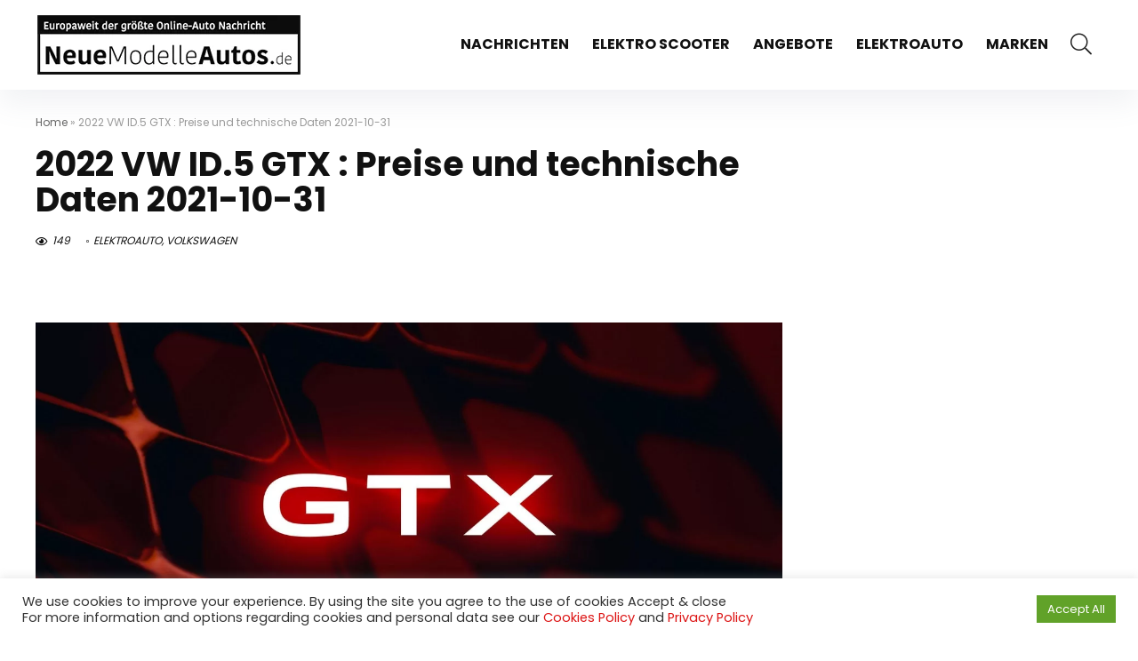

--- FILE ---
content_type: text/html; charset=UTF-8
request_url: https://www.neuemodelleautos.de/autos-marken/volkswagen/2022-vw-id-5-gtx-preise-und-technische-daten-2021-10-31/
body_size: 32169
content:
    <!DOCTYPE html>
    <!--[if IE 8]>    <html class="ie8" lang="de"> <![endif]-->
    <!--[if IE 9]>    <html class="ie9" lang="de"> <![endif]-->
    <!--[if (gt IE 9)|!(IE)] lang="de"><![endif]-->
<html lang="de">
    <head>
        <meta charset="UTF-8" />
        <meta name=viewport content="width=device-width, initial-scale=1.0" />
        <!-- feeds & pingback -->
        <link rel="profile" href="https://gmpg.org/xfn/11" />
        <link rel="pingback" href="https://www.neuemodelleautos.de/xmlrpc.php" />
                <meta name='robots' content='index, follow, max-image-preview:large, max-snippet:-1, max-video-preview:-1' />

	<!-- This site is optimized with the Yoast SEO plugin v19.10 - https://yoast.com/wordpress/plugins/seo/ -->
	<title>2022 VW ID.5 GTX : Preise und technische Daten 2021-10-31 - Neue Modelle Autos</title>
	<link rel="canonical" href="https://www.neuemodelleautos.de/autos-marken/volkswagen/2022-vw-id-5-gtx-preise-und-technische-daten-2021-10-31/" />
	<meta property="og:locale" content="de_DE" />
	<meta property="og:type" content="article" />
	<meta property="og:title" content="2022 VW ID.5 GTX : Preise und technische Daten 2021-10-31 - Neue Modelle Autos" />
	<meta property="og:description" content="Volkswagen hat angekündigt, das elektrische Crossover-Coupé am 3. November vorzustellen. Das Unternehmen hält sich mit Details noch bedeckt, hat aber ein kurzes Teaser-Video veröffentlicht, das das &#8222;fließende Coupé-Design&#8220; des ID.5 sowie seine &#8222;aerodynamische Dachlinie&#8220; hervorhebt, die &#8222;pure Eleganz&#8220; ausstrahlt. Frühere Fotos haben gezeigt, dass das Modell eine sportliche Frontpartie mit markanten Lufteinlässen, eine dynamische Gürtellinie [&hellip;]" />
	<meta property="og:url" content="https://www.neuemodelleautos.de/autos-marken/volkswagen/2022-vw-id-5-gtx-preise-und-technische-daten-2021-10-31/" />
	<meta property="og:site_name" content="Neue Modelle Autos" />
	<meta property="article:published_time" content="2021-10-31T19:30:00+00:00" />
	<meta property="article:modified_time" content="2021-10-31T15:32:42+00:00" />
	<meta property="og:image" content="https://www.neuemodelleautos.de/wp-content/uploads/2021/04/vw-id4-gtx-1.jpg" />
	<meta property="og:image:width" content="1366" />
	<meta property="og:image:height" content="683" />
	<meta property="og:image:type" content="image/jpeg" />
	<meta name="author" content="Paul Meier" />
	<meta name="twitter:card" content="summary_large_image" />
	<meta name="twitter:label1" content="Verfasst von" />
	<meta name="twitter:data1" content="Paul Meier" />
	<meta name="twitter:label2" content="Geschätzte Lesezeit" />
	<meta name="twitter:data2" content="1 Minute" />
	<script type="application/ld+json" class="yoast-schema-graph">{"@context":"https://schema.org","@graph":[{"@type":"Article","@id":"https://www.neuemodelleautos.de/autos-marken/volkswagen/2022-vw-id-5-gtx-preise-und-technische-daten-2021-10-31/#article","isPartOf":{"@id":"https://www.neuemodelleautos.de/autos-marken/volkswagen/2022-vw-id-5-gtx-preise-und-technische-daten-2021-10-31/"},"author":{"name":"Paul Meier","@id":"https://www.neuemodelleautos.de/#/schema/person/5e1944197499a5ede5c9ef54e6bd4664"},"headline":"2022 VW ID.5 GTX : Preise und technische Daten 2021-10-31","datePublished":"2021-10-31T19:30:00+00:00","dateModified":"2021-10-31T15:32:42+00:00","mainEntityOfPage":{"@id":"https://www.neuemodelleautos.de/autos-marken/volkswagen/2022-vw-id-5-gtx-preise-und-technische-daten-2021-10-31/"},"wordCount":146,"publisher":{"@id":"https://www.neuemodelleautos.de/#organization"},"image":{"@id":"https://www.neuemodelleautos.de/autos-marken/volkswagen/2022-vw-id-5-gtx-preise-und-technische-daten-2021-10-31/#primaryimage"},"thumbnailUrl":"https://www.neuemodelleautos.de/wp-content/uploads/2021/04/vw-id4-gtx-1.jpg","articleSection":["ELEKTROAUTO","VOLKSWAGEN"],"inLanguage":"de"},{"@type":"WebPage","@id":"https://www.neuemodelleautos.de/autos-marken/volkswagen/2022-vw-id-5-gtx-preise-und-technische-daten-2021-10-31/","url":"https://www.neuemodelleautos.de/autos-marken/volkswagen/2022-vw-id-5-gtx-preise-und-technische-daten-2021-10-31/","name":"2022 VW ID.5 GTX : Preise und technische Daten 2021-10-31 - Neue Modelle Autos","isPartOf":{"@id":"https://www.neuemodelleautos.de/#website"},"primaryImageOfPage":{"@id":"https://www.neuemodelleautos.de/autos-marken/volkswagen/2022-vw-id-5-gtx-preise-und-technische-daten-2021-10-31/#primaryimage"},"image":{"@id":"https://www.neuemodelleautos.de/autos-marken/volkswagen/2022-vw-id-5-gtx-preise-und-technische-daten-2021-10-31/#primaryimage"},"thumbnailUrl":"https://www.neuemodelleautos.de/wp-content/uploads/2021/04/vw-id4-gtx-1.jpg","datePublished":"2021-10-31T19:30:00+00:00","dateModified":"2021-10-31T15:32:42+00:00","breadcrumb":{"@id":"https://www.neuemodelleautos.de/autos-marken/volkswagen/2022-vw-id-5-gtx-preise-und-technische-daten-2021-10-31/#breadcrumb"},"inLanguage":"de","potentialAction":[{"@type":"ReadAction","target":["https://www.neuemodelleautos.de/autos-marken/volkswagen/2022-vw-id-5-gtx-preise-und-technische-daten-2021-10-31/"]}]},{"@type":"ImageObject","inLanguage":"de","@id":"https://www.neuemodelleautos.de/autos-marken/volkswagen/2022-vw-id-5-gtx-preise-und-technische-daten-2021-10-31/#primaryimage","url":"https://www.neuemodelleautos.de/wp-content/uploads/2021/04/vw-id4-gtx-1.jpg","contentUrl":"https://www.neuemodelleautos.de/wp-content/uploads/2021/04/vw-id4-gtx-1.jpg","width":1366,"height":683},{"@type":"BreadcrumbList","@id":"https://www.neuemodelleautos.de/autos-marken/volkswagen/2022-vw-id-5-gtx-preise-und-technische-daten-2021-10-31/#breadcrumb","itemListElement":[{"@type":"ListItem","position":1,"name":"Home","item":"https://www.neuemodelleautos.de/"},{"@type":"ListItem","position":2,"name":"2022 VW ID.5 GTX : Preise und technische Daten 2021-10-31"}]},{"@type":"WebSite","@id":"https://www.neuemodelleautos.de/#website","url":"https://www.neuemodelleautos.de/","name":"Neue Modelle Autos","description":"2022, 2021 und neue modelle autos, Kampagnen, Preislisten und Probefahrten","publisher":{"@id":"https://www.neuemodelleautos.de/#organization"},"potentialAction":[{"@type":"SearchAction","target":{"@type":"EntryPoint","urlTemplate":"https://www.neuemodelleautos.de/?s={search_term_string}"},"query-input":"required name=search_term_string"}],"inLanguage":"de"},{"@type":"Organization","@id":"https://www.neuemodelleautos.de/#organization","name":"Neue Modelle Autos","url":"https://www.neuemodelleautos.de/","logo":{"@type":"ImageObject","inLanguage":"de","@id":"https://www.neuemodelleautos.de/#/schema/logo/image/","url":"https://www.neuemodelleautos.de/wp-content/uploads/2020/11/logo.png","contentUrl":"https://www.neuemodelleautos.de/wp-content/uploads/2020/11/logo.png","width":300,"height":71,"caption":"Neue Modelle Autos"},"image":{"@id":"https://www.neuemodelleautos.de/#/schema/logo/image/"},"sameAs":["https://www.youtube.com/channel/UCsde4W7fQLNuRA9xXg4aFxw"]},{"@type":"Person","@id":"https://www.neuemodelleautos.de/#/schema/person/5e1944197499a5ede5c9ef54e6bd4664","name":"Paul Meier","image":{"@type":"ImageObject","inLanguage":"de","@id":"https://www.neuemodelleautos.de/#/schema/person/image/","url":"//www.gravatar.com/avatar/409aa598d518d82f3ce5ff414a6c81a4?s=96&#038;r=g&#038;d=mm","contentUrl":"//www.gravatar.com/avatar/409aa598d518d82f3ce5ff414a6c81a4?s=96&#038;r=g&#038;d=mm","caption":"Paul Meier"},"url":"https://www.neuemodelleautos.de/author/bugrakarip/"}]}</script>
	<!-- / Yoast SEO plugin. -->


<link rel="amphtml" href="https://www.neuemodelleautos.de/autos-marken/volkswagen/2022-vw-id-5-gtx-preise-und-technische-daten-2021-10-31/amp/" /><meta name="generator" content="AMP for WP 1.0.77.54.1"/><link rel='dns-prefetch' href='//www.googletagmanager.com' />
<link rel='dns-prefetch' href='//fonts.googleapis.com' />
<link rel='dns-prefetch' href='//s.w.org' />
<link rel='dns-prefetch' href='//pagead2.googlesyndication.com' />
<link rel="alternate" type="application/rss+xml" title="Neue Modelle Autos &raquo; Feed" href="https://www.neuemodelleautos.de/feed/" />
<link rel="alternate" type="application/rss+xml" title="Neue Modelle Autos &raquo; Kommentar-Feed" href="https://www.neuemodelleautos.de/comments/feed/" />
<link rel="alternate" type="application/rss+xml" title="Neue Modelle Autos &raquo; 2022 VW ID.5 GTX : Preise und technische Daten 2021-10-31 Kommentar-Feed" href="https://www.neuemodelleautos.de/autos-marken/volkswagen/2022-vw-id-5-gtx-preise-und-technische-daten-2021-10-31/feed/" />
<script type="text/javascript">
window._wpemojiSettings = {"baseUrl":"https:\/\/s.w.org\/images\/core\/emoji\/13.1.0\/72x72\/","ext":".png","svgUrl":"https:\/\/s.w.org\/images\/core\/emoji\/13.1.0\/svg\/","svgExt":".svg","source":{"wpemoji":"https:\/\/www.neuemodelleautos.de\/wp-includes\/js\/wp-emoji.js?ver=5.9.12","twemoji":"https:\/\/www.neuemodelleautos.de\/wp-includes\/js\/twemoji.js?ver=5.9.12"}};
/**
 * @output wp-includes/js/wp-emoji-loader.js
 */

( function( window, document, settings ) {
	var src, ready, ii, tests;

	// Create a canvas element for testing native browser support of emoji.
	var canvas = document.createElement( 'canvas' );
	var context = canvas.getContext && canvas.getContext( '2d' );

	/**
	 * Checks if two sets of Emoji characters render the same visually.
	 *
	 * @since 4.9.0
	 *
	 * @private
	 *
	 * @param {number[]} set1 Set of Emoji character codes.
	 * @param {number[]} set2 Set of Emoji character codes.
	 *
	 * @return {boolean} True if the two sets render the same.
	 */
	function emojiSetsRenderIdentically( set1, set2 ) {
		var stringFromCharCode = String.fromCharCode;

		// Cleanup from previous test.
		context.clearRect( 0, 0, canvas.width, canvas.height );
		context.fillText( stringFromCharCode.apply( this, set1 ), 0, 0 );
		var rendered1 = canvas.toDataURL();

		// Cleanup from previous test.
		context.clearRect( 0, 0, canvas.width, canvas.height );
		context.fillText( stringFromCharCode.apply( this, set2 ), 0, 0 );
		var rendered2 = canvas.toDataURL();

		return rendered1 === rendered2;
	}

	/**
	 * Detects if the browser supports rendering emoji or flag emoji.
	 *
	 * Flag emoji are a single glyph made of two characters, so some browsers
	 * (notably, Firefox OS X) don't support them.
	 *
	 * @since 4.2.0
	 *
	 * @private
	 *
	 * @param {string} type Whether to test for support of "flag" or "emoji".
	 *
	 * @return {boolean} True if the browser can render emoji, false if it cannot.
	 */
	function browserSupportsEmoji( type ) {
		var isIdentical;

		if ( ! context || ! context.fillText ) {
			return false;
		}

		/*
		 * Chrome on OS X added native emoji rendering in M41. Unfortunately,
		 * it doesn't work when the font is bolder than 500 weight. So, we
		 * check for bold rendering support to avoid invisible emoji in Chrome.
		 */
		context.textBaseline = 'top';
		context.font = '600 32px Arial';

		switch ( type ) {
			case 'flag':
				/*
				 * Test for Transgender flag compatibility. This flag is shortlisted for the Emoji 13 spec,
				 * but has landed in Twemoji early, so we can add support for it, too.
				 *
				 * To test for support, we try to render it, and compare the rendering to how it would look if
				 * the browser doesn't render it correctly (white flag emoji + transgender symbol).
				 */
				isIdentical = emojiSetsRenderIdentically(
					[ 0x1F3F3, 0xFE0F, 0x200D, 0x26A7, 0xFE0F ],
					[ 0x1F3F3, 0xFE0F, 0x200B, 0x26A7, 0xFE0F ]
				);

				if ( isIdentical ) {
					return false;
				}

				/*
				 * Test for UN flag compatibility. This is the least supported of the letter locale flags,
				 * so gives us an easy test for full support.
				 *
				 * To test for support, we try to render it, and compare the rendering to how it would look if
				 * the browser doesn't render it correctly ([U] + [N]).
				 */
				isIdentical = emojiSetsRenderIdentically(
					[ 0xD83C, 0xDDFA, 0xD83C, 0xDDF3 ],
					[ 0xD83C, 0xDDFA, 0x200B, 0xD83C, 0xDDF3 ]
				);

				if ( isIdentical ) {
					return false;
				}

				/*
				 * Test for English flag compatibility. England is a country in the United Kingdom, it
				 * does not have a two letter locale code but rather an five letter sub-division code.
				 *
				 * To test for support, we try to render it, and compare the rendering to how it would look if
				 * the browser doesn't render it correctly (black flag emoji + [G] + [B] + [E] + [N] + [G]).
				 */
				isIdentical = emojiSetsRenderIdentically(
					[ 0xD83C, 0xDFF4, 0xDB40, 0xDC67, 0xDB40, 0xDC62, 0xDB40, 0xDC65, 0xDB40, 0xDC6E, 0xDB40, 0xDC67, 0xDB40, 0xDC7F ],
					[ 0xD83C, 0xDFF4, 0x200B, 0xDB40, 0xDC67, 0x200B, 0xDB40, 0xDC62, 0x200B, 0xDB40, 0xDC65, 0x200B, 0xDB40, 0xDC6E, 0x200B, 0xDB40, 0xDC67, 0x200B, 0xDB40, 0xDC7F ]
				);

				return ! isIdentical;
			case 'emoji':
				/*
				 * Burning Love: Just a hunk, a hunk of burnin' love.
				 *
				 *  To test for Emoji 13.1 support, try to render a new emoji: Heart on Fire!
				 *
				 * The Heart on Fire emoji is a ZWJ sequence combining ❤️ Red Heart, a Zero Width Joiner and 🔥 Fire.
				 *
				 * 0x2764, 0xfe0f == Red Heart emoji.
				 * 0x200D == Zero-Width Joiner (ZWJ) that links the two code points for the new emoji or
				 * 0x200B == Zero-Width Space (ZWS) that is rendered for clients not supporting the new emoji.
				 * 0xD83D, 0xDD25 == Fire.
				 *
				 * When updating this test for future Emoji releases, ensure that individual emoji that make up the
				 * sequence come from older emoji standards.
				 */
				isIdentical = emojiSetsRenderIdentically(
					[0x2764, 0xfe0f, 0x200D, 0xD83D, 0xDD25],
					[0x2764, 0xfe0f, 0x200B, 0xD83D, 0xDD25]
				);

				return ! isIdentical;
		}

		return false;
	}

	/**
	 * Adds a script to the head of the document.
	 *
	 * @ignore
	 *
	 * @since 4.2.0
	 *
	 * @param {Object} src The url where the script is located.
	 * @return {void}
	 */
	function addScript( src ) {
		var script = document.createElement( 'script' );

		script.src = src;
		script.defer = script.type = 'text/javascript';
		document.getElementsByTagName( 'head' )[0].appendChild( script );
	}

	tests = Array( 'flag', 'emoji' );

	settings.supports = {
		everything: true,
		everythingExceptFlag: true
	};

	/*
	 * Tests the browser support for flag emojis and other emojis, and adjusts the
	 * support settings accordingly.
	 */
	for( ii = 0; ii < tests.length; ii++ ) {
		settings.supports[ tests[ ii ] ] = browserSupportsEmoji( tests[ ii ] );

		settings.supports.everything = settings.supports.everything && settings.supports[ tests[ ii ] ];

		if ( 'flag' !== tests[ ii ] ) {
			settings.supports.everythingExceptFlag = settings.supports.everythingExceptFlag && settings.supports[ tests[ ii ] ];
		}
	}

	settings.supports.everythingExceptFlag = settings.supports.everythingExceptFlag && ! settings.supports.flag;

	// Sets DOMReady to false and assigns a ready function to settings.
	settings.DOMReady = false;
	settings.readyCallback = function() {
		settings.DOMReady = true;
	};

	// When the browser can not render everything we need to load a polyfill.
	if ( ! settings.supports.everything ) {
		ready = function() {
			settings.readyCallback();
		};

		/*
		 * Cross-browser version of adding a dom ready event.
		 */
		if ( document.addEventListener ) {
			document.addEventListener( 'DOMContentLoaded', ready, false );
			window.addEventListener( 'load', ready, false );
		} else {
			window.attachEvent( 'onload', ready );
			document.attachEvent( 'onreadystatechange', function() {
				if ( 'complete' === document.readyState ) {
					settings.readyCallback();
				}
			} );
		}

		src = settings.source || {};

		if ( src.concatemoji ) {
			addScript( src.concatemoji );
		} else if ( src.wpemoji && src.twemoji ) {
			addScript( src.twemoji );
			addScript( src.wpemoji );
		}
	}

} )( window, document, window._wpemojiSettings );
</script>
<style type="text/css">
img.wp-smiley,
img.emoji {
	display: inline !important;
	border: none !important;
	box-shadow: none !important;
	height: 1em !important;
	width: 1em !important;
	margin: 0 0.07em !important;
	vertical-align: -0.1em !important;
	background: none !important;
	padding: 0 !important;
}
</style>
	<link rel='stylesheet' id='rhstyle-css'  href='https://www.neuemodelleautos.de/wp-content/themes/rehub-theme/style.css?ver=16.5.1' type='text/css' media='all' />
<link rel='stylesheet' id='rhslidingpanel-css'  href='https://www.neuemodelleautos.de/wp-content/themes/rehub-theme/css/slidingpanel.css?ver=1.0' type='text/css' media='all' />
<link rel='stylesheet' id='rhcompare-css'  href='https://www.neuemodelleautos.de/wp-content/themes/rehub-theme/css/dynamiccomparison.css?ver=1.3' type='text/css' media='all' />
<style id='wp-block-library-inline-css' type='text/css'>
/**
 * Colors
 */
/**
 * Breakpoints & Media Queries
 */
/**
 * SCSS Variables.
 *
 * Please use variables from this sheet to ensure consistency across the UI.
 * Don't add to this sheet unless you're pretty sure the value will be reused in many places.
 * For example, don't add rules to this sheet that affect block visuals. It's purely for UI.
 */
/**
 * Colors
 */
/**
 * Fonts & basic variables.
 */
/**
 * Grid System.
 * https://make.wordpress.org/design/2019/10/31/proposal-a-consistent-spacing-system-for-wordpress/
 */
/**
 * Dimensions.
 */
/**
 * Shadows.
 */
/**
 * Editor widths.
 */
/**
 * Block & Editor UI.
 */
/**
 * Block paddings.
 */
/**
 * React Native specific.
 * These variables do not appear to be used anywhere else.
 */
/**
*  Converts a hex value into the rgb equivalent.
*
* @param {string} hex - the hexadecimal value to convert
* @return {string} comma separated rgb values
*/
/**
 * Breakpoint mixins
 */
/**
 * Long content fade mixin
 *
 * Creates a fading overlay to signify that the content is longer
 * than the space allows.
 */
/**
 * Focus styles.
 */
/**
 * Applies editor left position to the selector passed as argument
 */
/**
 * Styles that are reused verbatim in a few places
 */
/**
 * Allows users to opt-out of animations via OS-level preferences.
 */
/**
 * Reset default styles for JavaScript UI based pages.
 * This is a WP-admin agnostic reset
 */
/**
 * Reset the WP Admin page styles for Gutenberg-like pages.
 */
:root {
  --wp-admin-theme-color: #007cba;
  --wp-admin-theme-color--rgb: 0, 124, 186;
  --wp-admin-theme-color-darker-10: #006ba1;
  --wp-admin-theme-color-darker-10--rgb: 0, 107, 161;
  --wp-admin-theme-color-darker-20: #005a87;
  --wp-admin-theme-color-darker-20--rgb: 0, 90, 135;
  --wp-admin-border-width-focus: 2px;
}
@media (-webkit-min-device-pixel-ratio: 2), (min-resolution: 192dpi) {
  :root {
    --wp-admin-border-width-focus: 1.5px;
  }
}

:root {
  /*
   * Our classes uses the same values we set for gradient value attributes,
   * and we can not use spacing because of WP multi site kses rule.
   */
  /* stylelint-disable function-comma-space-after */
  /* stylelint-enable function-comma-space-after */
  --wp--preset--font-size--normal: 16px;
  --wp--preset--font-size--huge: 42px;
}
:root .has-very-light-gray-background-color {
  background-color: #eee;
}
:root .has-very-dark-gray-background-color {
  background-color: #313131;
}
:root .has-very-light-gray-color {
  color: #eee;
}
:root .has-very-dark-gray-color {
  color: #313131;
}
:root .has-vivid-green-cyan-to-vivid-cyan-blue-gradient-background {
  background: linear-gradient(135deg, #00d084 0%, #0693e3 100%);
}
:root .has-purple-crush-gradient-background {
  background: linear-gradient(135deg, #34e2e4 0%, #4721fb 50%, #ab1dfe 100%);
}
:root .has-hazy-dawn-gradient-background {
  background: linear-gradient(135deg, #faaca8 0%, #dad0ec 100%);
}
:root .has-subdued-olive-gradient-background {
  background: linear-gradient(135deg, #fafae1 0%, #67a671 100%);
}
:root .has-atomic-cream-gradient-background {
  background: linear-gradient(135deg, #fdd79a 0%, #004a59 100%);
}
:root .has-nightshade-gradient-background {
  background: linear-gradient(135deg, #330968 0%, #31cdcf 100%);
}
:root .has-midnight-gradient-background {
  background: linear-gradient(135deg, #020381 0%, #2874fc 100%);
}

.has-regular-font-size {
  font-size: 1em;
}

.has-larger-font-size {
  font-size: 2.625em;
}

.has-normal-font-size {
  font-size: var(--wp--preset--font-size--normal);
}

.has-huge-font-size {
  font-size: var(--wp--preset--font-size--huge);
}

.has-text-align-center {
  text-align: center;
}

.has-text-align-left {
  /*rtl:ignore*/
  text-align: left;
}

.has-text-align-right {
  /*rtl:ignore*/
  text-align: right;
}

#end-resizable-editor-section {
  display: none;
}

.aligncenter {
  clear: both;
}

.items-justified-left {
  justify-content: flex-start;
}

.items-justified-center {
  justify-content: center;
}

.items-justified-right {
  justify-content: flex-end;
}

.items-justified-space-between {
  justify-content: space-between;
}

.screen-reader-text {
  border: 0;
  clip: rect(1px, 1px, 1px, 1px);
  -webkit-clip-path: inset(50%);
  clip-path: inset(50%);
  height: 1px;
  margin: -1px;
  overflow: hidden;
  padding: 0;
  position: absolute;
  width: 1px;
  word-wrap: normal !important;
}

.screen-reader-text:focus {
  background-color: #ddd;
  clip: auto !important;
  -webkit-clip-path: none;
          clip-path: none;
  color: #444;
  display: block;
  font-size: 1em;
  height: auto;
  left: 5px;
  line-height: normal;
  padding: 15px 23px 14px;
  text-decoration: none;
  top: 5px;
  width: auto;
  z-index: 100000;
}

/**
 * Provide baseline responsiveness for images.
 */
html :where(img[class*="wp-image-"]) {
  height: auto;
  max-width: 100%;
}
</style>
<link rel='stylesheet' id='bp-parent-css-css'  href='https://www.neuemodelleautos.de/wp-content/themes/rehub-theme/buddypress/css/buddypress.css?ver=10.3.0' type='text/css' media='screen' />
<link rel='stylesheet' id='cookie-law-info-css'  href='https://www.neuemodelleautos.de/wp-content/plugins/cookie-law-info/legacy/public/css/cookie-law-info-public.css?ver=3.0.6' type='text/css' media='all' />
<link rel='stylesheet' id='cookie-law-info-gdpr-css'  href='https://www.neuemodelleautos.de/wp-content/plugins/cookie-law-info/legacy/public/css/cookie-law-info-gdpr.css?ver=3.0.6' type='text/css' media='all' />
<link rel='stylesheet' id='Poppins-css'  href='//fonts.googleapis.com/css?family=Poppins%3A700%2Cnormal&#038;subset=latin&#038;ver=5.9.12' type='text/css' media='all' />
<link rel='stylesheet' id='eggrehub-css'  href='https://www.neuemodelleautos.de/wp-content/themes/rehub-theme/css/eggrehub.css?ver=16.5.1' type='text/css' media='all' />
<link rel='stylesheet' id='rehubicons-css'  href='https://www.neuemodelleautos.de/wp-content/themes/rehub-theme/iconstyle.css?ver=16.5.1' type='text/css' media='all' />
<link rel='stylesheet' id='rhsingle-css'  href='https://www.neuemodelleautos.de/wp-content/themes/rehub-theme/css/single.css?ver=1.1' type='text/css' media='all' />
<link rel='stylesheet' id='wp-block-paragraph-css'  href='https://www.neuemodelleautos.de/wp-includes/blocks/paragraph/style.css?ver=5.9.12' type='text/css' media='all' />
<script type='text/javascript' src='https://www.neuemodelleautos.de/wp-includes/js/jquery/jquery.js?ver=3.6.0' id='jquery-core-js'></script>
<script type='text/javascript' src='https://www.neuemodelleautos.de/wp-includes/js/jquery/jquery-migrate.js?ver=3.3.2' id='jquery-migrate-js'></script>
<script type='text/javascript' id='cegg-price-alert-js-extra'>
/* <![CDATA[ */
var ceggPriceAlert = {"ajaxurl":"https:\/\/www.neuemodelleautos.de\/wp-admin\/admin-ajax.php","nonce":"d671a12a11"};
/* ]]> */
</script>
<script type='text/javascript' src='https://www.neuemodelleautos.de/wp-content/plugins/content-egg/res/js/price_alert.js?ver=5.4.0' id='cegg-price-alert-js'></script>
<script type='text/javascript' id='bp-confirm-js-extra'>
/* <![CDATA[ */
var BP_Confirm = {"are_you_sure":"Bist du dir sicher?"};
/* ]]> */
</script>
<script type='text/javascript' src='https://www.neuemodelleautos.de/wp-content/plugins/buddypress/bp-core/js/confirm.js?ver=10.3.0' id='bp-confirm-js'></script>
<script type='text/javascript' src='https://www.neuemodelleautos.de/wp-content/plugins/buddypress/bp-core/js/widget-members.js?ver=10.3.0' id='bp-widget-members-js'></script>
<script type='text/javascript' src='https://www.neuemodelleautos.de/wp-content/plugins/buddypress/bp-core/js/jquery-query.js?ver=10.3.0' id='bp-jquery-query-js'></script>
<script type='text/javascript' src='https://www.neuemodelleautos.de/wp-content/plugins/buddypress/bp-core/js/vendor/jquery-cookie.js?ver=10.3.0' id='bp-jquery-cookie-js'></script>
<script type='text/javascript' src='https://www.neuemodelleautos.de/wp-content/plugins/buddypress/bp-core/js/vendor/jquery-scroll-to.js?ver=10.3.0' id='bp-jquery-scroll-to-js'></script>
<script type='text/javascript' id='bp-legacy-js-js-extra'>
/* <![CDATA[ */
var BP_DTheme = {"accepted":"Angenommen","close":"Schlie\u00dfen","comments":"Kommentare","leave_group_confirm":"Wollen Sie diese Gruppe wirklich verlassen?","mark_as_fav":"Favorisieren","my_favs":"Meine Favoriten","rejected":"Abgelehnt","remove_fav":"Aus den Favoriten entfernen","show_all":"Alle anzeigen","show_all_comments":"Zeige alle Kommentare f\u00fcr diesen Thread","show_x_comments":"Alle Kommentare anzeigen (%d)","unsaved_changes":"Dein Profil enth\u00e4lt nicht gespeicherte \u00c4nderungen. Wenn du die Seite verl\u00e4sst, gehen alle \u00c4nderungen verloren.","view":"Anzeigen","store_filter_settings":""};
/* ]]> */
</script>
<script type='text/javascript' src='https://www.neuemodelleautos.de/wp-content/plugins/buddypress/bp-templates/bp-legacy/js/buddypress.js?ver=10.3.0' id='bp-legacy-js-js'></script>
<script type='text/javascript' id='cookie-law-info-js-extra'>
/* <![CDATA[ */
var Cli_Data = {"nn_cookie_ids":[],"cookielist":[],"non_necessary_cookies":[],"ccpaEnabled":"","ccpaRegionBased":"","ccpaBarEnabled":"","strictlyEnabled":["necessary","obligatoire"],"ccpaType":"gdpr","js_blocking":"1","custom_integration":"","triggerDomRefresh":"","secure_cookies":""};
var cli_cookiebar_settings = {"animate_speed_hide":"500","animate_speed_show":"500","background":"#FFF","border":"#b1a6a6c2","border_on":"","button_1_button_colour":"#61a229","button_1_button_hover":"#4e8221","button_1_link_colour":"#fff","button_1_as_button":"1","button_1_new_win":"","button_2_button_colour":"#333","button_2_button_hover":"#292929","button_2_link_colour":"#444","button_2_as_button":"1","button_2_hidebar":"","button_3_button_colour":"#dedfe0","button_3_button_hover":"#b2b2b3","button_3_link_colour":"#333333","button_3_as_button":"1","button_3_new_win":"","button_4_button_colour":"#dedfe0","button_4_button_hover":"#b2b2b3","button_4_link_colour":"#333333","button_4_as_button":"1","button_7_button_colour":"#61a229","button_7_button_hover":"#4e8221","button_7_link_colour":"#fff","button_7_as_button":"1","button_7_new_win":"","font_family":"inherit","header_fix":"","notify_animate_hide":"1","notify_animate_show":"","notify_div_id":"#cookie-law-info-bar","notify_position_horizontal":"right","notify_position_vertical":"bottom","scroll_close":"","scroll_close_reload":"","accept_close_reload":"","reject_close_reload":"","showagain_tab":"","showagain_background":"#fff","showagain_border":"#000","showagain_div_id":"#cookie-law-info-again","showagain_x_position":"100px","text":"#333333","show_once_yn":"","show_once":"10000","logging_on":"","as_popup":"","popup_overlay":"1","bar_heading_text":"","cookie_bar_as":"banner","popup_showagain_position":"bottom-right","widget_position":"left"};
var log_object = {"ajax_url":"https:\/\/www.neuemodelleautos.de\/wp-admin\/admin-ajax.php"};
/* ]]> */
</script>
<script type='text/javascript' src='https://www.neuemodelleautos.de/wp-content/plugins/cookie-law-info/legacy/public/js/cookie-law-info-public.js?ver=3.0.6' id='cookie-law-info-js'></script>
<script type='text/javascript' id='rehub-postview-js-extra'>
/* <![CDATA[ */
var postviewvar = {"rhpost_ajax_url":"https:\/\/www.neuemodelleautos.de\/wp-content\/plugins\/rehub-framework\/includes\/rehub_ajax.php","post_id":"11164"};
/* ]]> */
</script>
<script type='text/javascript' src='https://www.neuemodelleautos.de/wp-content/plugins/rehub-framework/assets/js/postviews.js?ver=5.9.12' id='rehub-postview-js'></script>

<!-- Von Site Kit hinzugefügtes Google-Analytics-Snippet -->
<script type='text/javascript' src='https://www.googletagmanager.com/gtag/js?id=UA-9395902-128' id='google_gtagjs-js' async></script>
<script type='text/javascript' id='google_gtagjs-js-after'>
window.dataLayer = window.dataLayer || [];function gtag(){dataLayer.push(arguments);}
gtag('set', 'linker', {"domains":["www.neuemodelleautos.de"]} );
gtag("js", new Date());
gtag("set", "developer_id.dZTNiMT", true);
gtag("config", "UA-9395902-128", {"anonymize_ip":true});
</script>

<!-- Ende des von Site Kit hinzugefügten Google-Analytics-Snippets -->
<link rel="https://api.w.org/" href="https://www.neuemodelleautos.de/wp-json/" /><link rel="alternate" type="application/json" href="https://www.neuemodelleautos.de/wp-json/wp/v2/posts/11164" /><link rel="EditURI" type="application/rsd+xml" title="RSD" href="https://www.neuemodelleautos.de/xmlrpc.php?rsd" />
<link rel="wlwmanifest" type="application/wlwmanifest+xml" href="https://www.neuemodelleautos.de/wp-includes/wlwmanifest.xml" /> 
<meta name="generator" content="WordPress 5.9.12" />
<link rel='shortlink' href='https://www.neuemodelleautos.de/?p=11164' />
<link rel="alternate" type="application/json+oembed" href="https://www.neuemodelleautos.de/wp-json/oembed/1.0/embed?url=https%3A%2F%2Fwww.neuemodelleautos.de%2Fautos-marken%2Fvolkswagen%2F2022-vw-id-5-gtx-preise-und-technische-daten-2021-10-31%2F" />
<link rel="alternate" type="text/xml+oembed" href="https://www.neuemodelleautos.de/wp-json/oembed/1.0/embed?url=https%3A%2F%2Fwww.neuemodelleautos.de%2Fautos-marken%2Fvolkswagen%2F2022-vw-id-5-gtx-preise-und-technische-daten-2021-10-31%2F&#038;format=xml" />

	<script type="text/javascript">var ajaxurl = 'https://www.neuemodelleautos.de/wp-admin/admin-ajax.php';</script>

<meta name="generator" content="Site Kit by Google 1.88.0" />		<script>
			document.documentElement.className = document.documentElement.className.replace( 'no-js', 'js' );
		</script>
				<style>
			.no-js img.lazyload { display: none; }
			figure.wp-block-image img.lazyloading { min-width: 150px; }
							.lazyload, .lazyloading { opacity: 0; }
				.lazyloaded {
					opacity: 1;
					transition: opacity 400ms;
					transition-delay: 0ms;
				}
					</style>
		<link rel="preload" href="https://www.neuemodelleautos.de/wp-content/themes/rehub-theme/fonts/rhicons.woff2?3oibrk" as="font" type="font/woff2" crossorigin="crossorigin"><style type="text/css"> .logo_section_wrap{box-shadow:0 15px 30px 0 rgba(119,123,146,0.1)}nav.top_menu > ul > li,.main-nav.dark_style nav.top_menu>ul>li{border:none;}.dl-menuwrapper li a,nav.top_menu > ul > li > a,#re_menu_near_logo li,#re_menu_near_logo li{font-family:"Poppins",trebuchet ms !important;font-weight:700;font-style:normal;}.rehub_feat_block div.offer_title,.rh_wrapper_video_playlist .rh_video_title_and_time .rh_video_title,.main_slider .flex-overlay h2,.related_articles ul li > a,h1,h2,h3,h4,h5,h6,.widget .title,.title h1,.title h5,.related_articles .related_title,#comments .title_comments,.commentlist .comment-author .fn,.commentlist .comment-author .fn a,.rate_bar_wrap .review-top .review-text span.review-header,.wpsm-numbox.wpsm-style6 span.num,.wpsm-numbox.wpsm-style5 span.num,.rehub-main-font,.logo .textlogo,.wp-block-quote.is-style-large,.comment-respond h3,.related_articles .related_title,.re_title_inmodal{font-family:"Poppins",trebuchet ms;font-style:normal;}.main_slider .flex-overlay h2,h1,h2,h3,h4,h5,h6,.title h1,.title h5,.comment-respond h3{font-weight:700;}.sidebar,.rehub-body-font,body{font-family:"Poppins",arial !important;font-weight:normal;font-style:normal;} .widget .title:after{border-bottom:2px solid #dc1414;}.rehub-main-color-border,nav.top_menu > ul > li.vertical-menu.border-main-color .sub-menu,.rh-main-bg-hover:hover,.wp-block-quote,ul.def_btn_link_tabs li.active a,.wp-block-pullquote{border-color:#dc1414;}.wpsm_promobox.rehub_promobox{border-left-color:#dc1414!important;}.color_link{color:#dc1414 !important;}.search-header-contents{background-color:rgba(220,20,20,0.96);}.featured_slider:hover .score,.top_chart_controls .controls:hover,article.post .wpsm_toplist_heading:before{border-color:#dc1414;}.btn_more:hover,.tw-pagination .current{border:1px solid #dc1414;color:#fff}.rehub_woo_review .rehub_woo_tabs_menu li.current{border-top:3px solid #dc1414;}.gallery-pics .gp-overlay{box-shadow:0 0 0 4px #dc1414 inset;}.post .rehub_woo_tabs_menu li.current,.woocommerce div.product .woocommerce-tabs ul.tabs li.active{border-top:2px solid #dc1414;}.rething_item a.cat{border-bottom-color:#dc1414}nav.top_menu ul li ul.sub-menu{border-bottom:2px solid #dc1414;}.widget.deal_daywoo,.elementor-widget-wpsm_woofeatured .deal_daywoo{border:3px solid #dc1414;padding:20px;background:#fff;}.deal_daywoo .wpsm-bar-bar{background-color:#dc1414 !important} #buddypress div.item-list-tabs ul li.selected a span,#buddypress div.item-list-tabs ul li.current a span,#buddypress div.item-list-tabs ul li a span,.user-profile-div .user-menu-tab > li.active > a,.user-profile-div .user-menu-tab > li.active > a:focus,.user-profile-div .user-menu-tab > li.active > a:hover,.news_in_thumb:hover a.rh-label-string,.news_out_thumb:hover a.rh-label-string,.col-feat-grid:hover a.rh-label-string,.carousel-style-deal .re_carousel .controls,.re_carousel .controls:hover,.openedprevnext .postNavigation .postnavprev,.postNavigation .postnavprev:hover,.top_chart_pagination a.selected,.flex-control-paging li a.flex-active,.flex-control-paging li a:hover,.btn_more:hover,body .tabs-menu li:hover,body .tabs-menu li.current,.featured_slider:hover .score,#bbp_user_edit_submit,.bbp-topic-pagination a,.bbp-topic-pagination a,.custom-checkbox label.checked:after,.slider_post .caption,ul.postpagination li.active a,ul.postpagination li:hover a,ul.postpagination li a:focus,.top_theme h5 strong,.re_carousel .text:after,#topcontrol:hover,.main_slider .flex-overlay:hover a.read-more,.rehub_chimp #mc_embed_signup input#mc-embedded-subscribe,#rank_1.rank_count,#toplistmenu > ul li:before,.rehub_chimp:before,.wpsm-members > strong:first-child,.r_catbox_btn,.wpcf7 .wpcf7-submit,.wpsm_pretty_hover li:hover,.wpsm_pretty_hover li.current,.rehub-main-color-bg,.togglegreedybtn:after,.rh-bg-hover-color:hover a.rh-label-string,.rh-main-bg-hover:hover,.rh_wrapper_video_playlist .rh_video_currently_playing,.rh_wrapper_video_playlist .rh_video_currently_playing.rh_click_video:hover,.rtmedia-list-item .rtmedia-album-media-count,.tw-pagination .current,.dokan-dashboard .dokan-dash-sidebar ul.dokan-dashboard-menu li.active,.dokan-dashboard .dokan-dash-sidebar ul.dokan-dashboard-menu li:hover,.dokan-dashboard .dokan-dash-sidebar ul.dokan-dashboard-menu li.dokan-common-links a:hover,#ywqa-submit-question,.woocommerce .widget_price_filter .ui-slider .ui-slider-range,.rh-hov-bor-line > a:after,nav.top_menu > ul:not(.off-canvas) > li > a:after,.rh-border-line:after,.wpsm-table.wpsm-table-main-color table tr th,.rh-hov-bg-main-slide:before,.rh-hov-bg-main-slidecol .col_item:before{background:#dc1414;}@media (max-width:767px){.postNavigation .postnavprev{background:#dc1414;}}.rh-main-bg-hover:hover,.rh-main-bg-hover:hover .whitehovered,.user-profile-div .user-menu-tab > li.active > a{color:#fff !important} a,.carousel-style-deal .deal-item .priced_block .price_count ins,nav.top_menu ul li.menu-item-has-children ul li.menu-item-has-children > a:before,.top_chart_controls .controls:hover,.flexslider .fa-pulse,.footer-bottom .widget .f_menu li a:hover,.comment_form h3 a,.bbp-body li.bbp-forum-info > a:hover,.bbp-body li.bbp-topic-title > a:hover,#subscription-toggle a:before,#favorite-toggle a:before,.aff_offer_links .aff_name a,.rh-deal-price,.commentlist .comment-content small a,.related_articles .title_cat_related a,article em.emph,.campare_table table.one td strong.red,.sidebar .tabs-item .detail p a,.footer-bottom .widget .title span,footer p a,.welcome-frase strong,article.post .wpsm_toplist_heading:before,.post a.color_link,.categoriesbox:hover h3 a:after,.bbp-body li.bbp-forum-info > a,.bbp-body li.bbp-topic-title > a,.widget .title i,.woocommerce-MyAccount-navigation ul li.is-active a,.category-vendormenu li.current a,.deal_daywoo .title,.rehub-main-color,.wpsm_pretty_colored ul li.current a,.wpsm_pretty_colored ul li.current,.rh-heading-hover-color:hover h2 a,.rh-heading-hover-color:hover h3 a,.rh-heading-hover-color:hover h4 a,.rh-heading-hover-color:hover h5 a,.rh-heading-hover-color:hover h3,.rh-heading-hover-color:hover h2,.rh-heading-hover-color:hover h4,.rh-heading-hover-color:hover h5,.rh-heading-hover-color:hover .rh-heading-hover-item a,.rh-heading-icon:before,.widget_layered_nav ul li.chosen a:before,.wp-block-quote.is-style-large p,ul.page-numbers li span.current,ul.page-numbers li a:hover,ul.page-numbers li.active a,.page-link > span:not(.page-link-title),blockquote:not(.wp-block-quote) p,span.re_filtersort_btn:hover,span.active.re_filtersort_btn,.deal_daywoo .price,div.sortingloading:after{color:#dc1414;} .page-link > span:not(.page-link-title),.widget.widget_affegg_widget .title,.widget.top_offers .title,.widget.cegg_widget_products .title,header .header_first_style .search form.search-form [type="submit"],header .header_eight_style .search form.search-form [type="submit"],.filter_home_pick span.active,.filter_home_pick span:hover,.filter_product_pick span.active,.filter_product_pick span:hover,.rh_tab_links a.active,.rh_tab_links a:hover,.wcv-navigation ul.menu li.active,.wcv-navigation ul.menu li:hover a,form.search-form [type="submit"],.rehub-sec-color-bg,input#ywqa-submit-question,input#ywqa-send-answer,.woocommerce button.button.alt,.tabsajax span.active.re_filtersort_btn,.wpsm-table.wpsm-table-sec-color table tr th,.rh-slider-arrow,.rh-hov-bg-sec-slide:before,.rh-hov-bg-sec-slidecol .col_item:before{background:#000000 !important;color:#fff !important;outline:0}.widget.widget_affegg_widget .title:after,.widget.top_offers .title:after,.widget.cegg_widget_products .title:after{border-top-color:#000000 !important;}.page-link > span:not(.page-link-title){border:1px solid #000000;}.page-link > span:not(.page-link-title),.header_first_style .search form.search-form [type="submit"] i{color:#fff !important;}.rh_tab_links a.active,.rh_tab_links a:hover,.rehub-sec-color-border,nav.top_menu > ul > li.vertical-menu.border-sec-color > .sub-menu,.rh-slider-thumbs-item--active{border-color:#000000}.rh_wrapper_video_playlist .rh_video_currently_playing,.rh_wrapper_video_playlist .rh_video_currently_playing.rh_click_video:hover{background-color:#000000;box-shadow:1200px 0 0 #000000 inset;}.rehub-sec-color{color:#000000} form.search-form input[type="text"]{border-radius:4px}.news .priced_block .price_count,.blog_string .priced_block .price_count,.main_slider .price_count{margin-right:5px}.right_aff .priced_block .btn_offer_block,.right_aff .priced_block .price_count{border-radius:0 !important}form.search-form.product-search-form input[type="text"]{border-radius:4px 0 0 4px;}form.search-form [type="submit"]{border-radius:0 4px 4px 0;}.rtl form.search-form.product-search-form input[type="text"]{border-radius:0 4px 4px 0;}.rtl form.search-form [type="submit"]{border-radius:4px 0 0 4px;}.price_count,.rehub_offer_coupon,#buddypress .dir-search input[type=text],.gmw-form-wrapper input[type=text],.gmw-form-wrapper select,#buddypress a.button,.btn_more,#main_header .wpsm-button,#rh-header-cover-image .wpsm-button,#wcvendor_image_bg .wpsm-button,input[type="text"],textarea,input[type="tel"],input[type="password"],input[type="email"],input[type="url"],input[type="number"],.def_btn,input[type="submit"],input[type="button"],input[type="reset"],.rh_offer_list .offer_thumb .deal_img_wrap,.grid_onsale,.rehub-main-smooth,.re_filter_instore span.re_filtersort_btn:hover,.re_filter_instore span.active.re_filtersort_btn,#buddypress .standard-form input[type=text],#buddypress .standard-form textarea,.blacklabelprice{border-radius:4px}.news-community,.woocommerce .products.grid_woo .product,.rehub_chimp #mc_embed_signup input.email,#mc_embed_signup input#mc-embedded-subscribe,.rh_offer_list,.woo-tax-logo,#buddypress div.item-list-tabs ul li a,#buddypress form#whats-new-form,#buddypress div#invite-list,#buddypress #send-reply div.message-box,.rehub-sec-smooth,.rate-bar-bar,.rate-bar,#wcfm-main-contentainer #wcfm-content,.wcfm_welcomebox_header{border-radius:5px} .woocommerce .woo-button-area .masked_coupon,.woocommerce a.woo_loop_btn,.woocommerce .button.checkout,.woocommerce input.button.alt,.woocommerce a.add_to_cart_button:not(.flat-woo-btn),.woocommerce-page a.add_to_cart_button:not(.flat-woo-btn),.woocommerce .single_add_to_cart_button,.woocommerce div.product form.cart .button,.woocommerce .checkout-button.button,.priced_block .btn_offer_block,.priced_block .button,.rh-deal-compact-btn,input.mdf_button,#buddypress input[type="submit"],#buddypress input[type="button"],#buddypress input[type="reset"],#buddypress button.submit,.wpsm-button.rehub_main_btn,.wcv-grid a.button,input.gmw-submit,#ws-plugin--s2member-profile-submit,#rtmedia_create_new_album,input[type="submit"].dokan-btn-theme,a.dokan-btn-theme,.dokan-btn-theme,#wcfm_membership_container a.wcfm_submit_button,.woocommerce button.button,.rehub-main-btn-bg,.woocommerce #payment #place_order{background:none #3567f3 !important;color:#ffffff !important;fill:#ffffff !important;border:none !important;text-decoration:none !important;outline:0;box-shadow:-1px 6px 19px rgba(53,103,243,0.2) !important;border-radius:4px !important;}.rehub-main-btn-bg > a{color:#ffffff !important;}.woocommerce a.woo_loop_btn:hover,.woocommerce .button.checkout:hover,.woocommerce input.button.alt:hover,.woocommerce a.add_to_cart_button:not(.flat-woo-btn):hover,.woocommerce-page a.add_to_cart_button:not(.flat-woo-btn):hover,.woocommerce a.single_add_to_cart_button:hover,.woocommerce-page a.single_add_to_cart_button:hover,.woocommerce div.product form.cart .button:hover,.woocommerce-page div.product form.cart .button:hover,.woocommerce .checkout-button.button:hover,.priced_block .btn_offer_block:hover,.wpsm-button.rehub_main_btn:hover,#buddypress input[type="submit"]:hover,#buddypress input[type="button"]:hover,#buddypress input[type="reset"]:hover,#buddypress button.submit:hover,.small_post .btn:hover,.ap-pro-form-field-wrapper input[type="submit"]:hover,.wcv-grid a.button:hover,#ws-plugin--s2member-profile-submit:hover,.rething_button .btn_more:hover,#wcfm_membership_container a.wcfm_submit_button:hover,.woocommerce #payment #place_order:hover,.woocommerce button.button:hover,.rehub-main-btn-bg:hover,.rehub-main-btn-bg:hover > a{background:none #3567f3 !important;color:#ffffff !important;border-color:transparent;box-shadow:-1px 6px 13px rgba(53,103,243,0.4) !important;}.rehub_offer_coupon:hover{border:1px dashed #3567f3;}.rehub_offer_coupon:hover i.far,.rehub_offer_coupon:hover i.fal,.rehub_offer_coupon:hover i.fas{color:#3567f3}.re_thing_btn .rehub_offer_coupon.not_masked_coupon:hover{color:#3567f3 !important}.woocommerce a.woo_loop_btn:active,.woocommerce .button.checkout:active,.woocommerce .button.alt:active,.woocommerce a.add_to_cart_button:not(.flat-woo-btn):active,.woocommerce-page a.add_to_cart_button:not(.flat-woo-btn):active,.woocommerce a.single_add_to_cart_button:active,.woocommerce-page a.single_add_to_cart_button:active,.woocommerce div.product form.cart .button:active,.woocommerce-page div.product form.cart .button:active,.woocommerce .checkout-button.button:active,.wpsm-button.rehub_main_btn:active,#buddypress input[type="submit"]:active,#buddypress input[type="button"]:active,#buddypress input[type="reset"]:active,#buddypress button.submit:active,.ap-pro-form-field-wrapper input[type="submit"]:active,.wcv-grid a.button:active,#ws-plugin--s2member-profile-submit:active,.woocommerce #payment #place_order:active,input[type="submit"].dokan-btn-theme:active,a.dokan-btn-theme:active,.dokan-btn-theme:active,.woocommerce button.button:active,.rehub-main-btn-bg:active{background:none #3567f3 !important;box-shadow:0 1px 0 #999 !important;top:2px;color:#ffffff !important;}.rehub_btn_color,.rehub_chimp_flat #mc_embed_signup input#mc-embedded-subscribe{background-color:#3567f3;border:1px solid #3567f3;color:#ffffff;text-shadow:none}.rehub_btn_color:hover{color:#ffffff;background-color:#3567f3;border:1px solid #3567f3;}.rething_button .btn_more{border:1px solid #3567f3;color:#3567f3;}.rething_button .priced_block.block_btnblock .price_count{color:#3567f3;font-weight:normal;}.widget_merchant_list .buttons_col{background-color:#3567f3 !important;}.widget_merchant_list .buttons_col a{color:#ffffff !important;}.rehub-svg-btn-fill svg{fill:#3567f3;}.rehub-svg-btn-stroke svg{stroke:#3567f3;}@media (max-width:767px){#float-panel-woo-area{border-top:1px solid #3567f3}}:root{--rehub-main-color:#dc1414;--rehub-sec-color:#000000;--rehub-main-btn-bg:#3567f3;}</style>
<!-- Von Site Kit hinzugefügtes Google-AdSense-Snippet -->
<meta name="google-adsense-platform-account" content="ca-host-pub-2644536267352236">
<meta name="google-adsense-platform-domain" content="sitekit.withgoogle.com">
<!-- Ende des von Site Kit hinzugefügten Google-AdSense-Snippets -->

<!-- Von Site Kit hinzugefügtes Google-AdSense-Snippet -->
<script async="async" src="https://pagead2.googlesyndication.com/pagead/js/adsbygoogle.js?client=ca-pub-8941717516585426" crossorigin="anonymous" type="text/javascript"></script>

<!-- Ende des von Site Kit hinzugefügten Google-AdSense-Snippets -->
<link rel="icon" href="https://www.neuemodelleautos.de/wp-content/uploads/2020/11/cropped-fav-32x32.png" sizes="32x32" />
<link rel="icon" href="https://www.neuemodelleautos.de/wp-content/uploads/2020/11/cropped-fav-192x192.png" sizes="192x192" />
<link rel="apple-touch-icon" href="https://www.neuemodelleautos.de/wp-content/uploads/2020/11/cropped-fav-180x180.png" />
<meta name="msapplication-TileImage" content="https://www.neuemodelleautos.de/wp-content/uploads/2020/11/cropped-fav-270x270.png" />
		<style type="text/css" id="wp-custom-css">
			.news-community {
	    border: 0;
    padding: 0;
	margin-bottom:20px;
	padding-bottom:20px;
	border-bottom:1px solid #ccc 
}


.rh_gr_img figure, .rh_gr_img_first figure {
    width: 240px;
}
.feature-post-section .lazy-bg-loaded.rh-sceleton {
	background-size:contain !important
}		</style>
		    </head>
<body data-rsssl=1 class="bp-legacy post-template-default single single-post postid-11164 single-format-standard wp-custom-logo wp-embed-responsive noinnerpadding elementor-default elementor-kit-4083 no-js">

	<svg
		xmlns="http://www.w3.org/2000/svg"
		viewBox="0 0 0 0"
		width="0"
		height="0"
		focusable="false"
		role="none"
		style="visibility: hidden; position: absolute; left: -9999px; overflow: hidden;"
	>
		<defs>
			<filter id="wp-duotone-dark-grayscale">
				<feColorMatrix
					color-interpolation-filters="sRGB"
					type="matrix"
					values="
						.299 .587 .114 0 0
						.299 .587 .114 0 0
						.299 .587 .114 0 0
						.299 .587 .114 0 0
					"
				/>
				<feComponentTransfer color-interpolation-filters="sRGB" >
					<feFuncR type="table" tableValues="0 0.49803921568627" />
					<feFuncG type="table" tableValues="0 0.49803921568627" />
					<feFuncB type="table" tableValues="0 0.49803921568627" />
					<feFuncA type="table" tableValues="1 1" />
				</feComponentTransfer>
				<feComposite in2="SourceGraphic" operator="in" />
			</filter>
		</defs>
	</svg>

	
	<svg
		xmlns="http://www.w3.org/2000/svg"
		viewBox="0 0 0 0"
		width="0"
		height="0"
		focusable="false"
		role="none"
		style="visibility: hidden; position: absolute; left: -9999px; overflow: hidden;"
	>
		<defs>
			<filter id="wp-duotone-grayscale">
				<feColorMatrix
					color-interpolation-filters="sRGB"
					type="matrix"
					values="
						.299 .587 .114 0 0
						.299 .587 .114 0 0
						.299 .587 .114 0 0
						.299 .587 .114 0 0
					"
				/>
				<feComponentTransfer color-interpolation-filters="sRGB" >
					<feFuncR type="table" tableValues="0 1" />
					<feFuncG type="table" tableValues="0 1" />
					<feFuncB type="table" tableValues="0 1" />
					<feFuncA type="table" tableValues="1 1" />
				</feComponentTransfer>
				<feComposite in2="SourceGraphic" operator="in" />
			</filter>
		</defs>
	</svg>

	
	<svg
		xmlns="http://www.w3.org/2000/svg"
		viewBox="0 0 0 0"
		width="0"
		height="0"
		focusable="false"
		role="none"
		style="visibility: hidden; position: absolute; left: -9999px; overflow: hidden;"
	>
		<defs>
			<filter id="wp-duotone-purple-yellow">
				<feColorMatrix
					color-interpolation-filters="sRGB"
					type="matrix"
					values="
						.299 .587 .114 0 0
						.299 .587 .114 0 0
						.299 .587 .114 0 0
						.299 .587 .114 0 0
					"
				/>
				<feComponentTransfer color-interpolation-filters="sRGB" >
					<feFuncR type="table" tableValues="0.54901960784314 0.98823529411765" />
					<feFuncG type="table" tableValues="0 1" />
					<feFuncB type="table" tableValues="0.71764705882353 0.25490196078431" />
					<feFuncA type="table" tableValues="1 1" />
				</feComponentTransfer>
				<feComposite in2="SourceGraphic" operator="in" />
			</filter>
		</defs>
	</svg>

	
	<svg
		xmlns="http://www.w3.org/2000/svg"
		viewBox="0 0 0 0"
		width="0"
		height="0"
		focusable="false"
		role="none"
		style="visibility: hidden; position: absolute; left: -9999px; overflow: hidden;"
	>
		<defs>
			<filter id="wp-duotone-blue-red">
				<feColorMatrix
					color-interpolation-filters="sRGB"
					type="matrix"
					values="
						.299 .587 .114 0 0
						.299 .587 .114 0 0
						.299 .587 .114 0 0
						.299 .587 .114 0 0
					"
				/>
				<feComponentTransfer color-interpolation-filters="sRGB" >
					<feFuncR type="table" tableValues="0 1" />
					<feFuncG type="table" tableValues="0 0.27843137254902" />
					<feFuncB type="table" tableValues="0.5921568627451 0.27843137254902" />
					<feFuncA type="table" tableValues="1 1" />
				</feComponentTransfer>
				<feComposite in2="SourceGraphic" operator="in" />
			</filter>
		</defs>
	</svg>

	
	<svg
		xmlns="http://www.w3.org/2000/svg"
		viewBox="0 0 0 0"
		width="0"
		height="0"
		focusable="false"
		role="none"
		style="visibility: hidden; position: absolute; left: -9999px; overflow: hidden;"
	>
		<defs>
			<filter id="wp-duotone-midnight">
				<feColorMatrix
					color-interpolation-filters="sRGB"
					type="matrix"
					values="
						.299 .587 .114 0 0
						.299 .587 .114 0 0
						.299 .587 .114 0 0
						.299 .587 .114 0 0
					"
				/>
				<feComponentTransfer color-interpolation-filters="sRGB" >
					<feFuncR type="table" tableValues="0 0" />
					<feFuncG type="table" tableValues="0 0.64705882352941" />
					<feFuncB type="table" tableValues="0 1" />
					<feFuncA type="table" tableValues="1 1" />
				</feComponentTransfer>
				<feComposite in2="SourceGraphic" operator="in" />
			</filter>
		</defs>
	</svg>

	
	<svg
		xmlns="http://www.w3.org/2000/svg"
		viewBox="0 0 0 0"
		width="0"
		height="0"
		focusable="false"
		role="none"
		style="visibility: hidden; position: absolute; left: -9999px; overflow: hidden;"
	>
		<defs>
			<filter id="wp-duotone-magenta-yellow">
				<feColorMatrix
					color-interpolation-filters="sRGB"
					type="matrix"
					values="
						.299 .587 .114 0 0
						.299 .587 .114 0 0
						.299 .587 .114 0 0
						.299 .587 .114 0 0
					"
				/>
				<feComponentTransfer color-interpolation-filters="sRGB" >
					<feFuncR type="table" tableValues="0.78039215686275 1" />
					<feFuncG type="table" tableValues="0 0.94901960784314" />
					<feFuncB type="table" tableValues="0.35294117647059 0.47058823529412" />
					<feFuncA type="table" tableValues="1 1" />
				</feComponentTransfer>
				<feComposite in2="SourceGraphic" operator="in" />
			</filter>
		</defs>
	</svg>

	
	<svg
		xmlns="http://www.w3.org/2000/svg"
		viewBox="0 0 0 0"
		width="0"
		height="0"
		focusable="false"
		role="none"
		style="visibility: hidden; position: absolute; left: -9999px; overflow: hidden;"
	>
		<defs>
			<filter id="wp-duotone-purple-green">
				<feColorMatrix
					color-interpolation-filters="sRGB"
					type="matrix"
					values="
						.299 .587 .114 0 0
						.299 .587 .114 0 0
						.299 .587 .114 0 0
						.299 .587 .114 0 0
					"
				/>
				<feComponentTransfer color-interpolation-filters="sRGB" >
					<feFuncR type="table" tableValues="0.65098039215686 0.40392156862745" />
					<feFuncG type="table" tableValues="0 1" />
					<feFuncB type="table" tableValues="0.44705882352941 0.4" />
					<feFuncA type="table" tableValues="1 1" />
				</feComponentTransfer>
				<feComposite in2="SourceGraphic" operator="in" />
			</filter>
		</defs>
	</svg>

	
	<svg
		xmlns="http://www.w3.org/2000/svg"
		viewBox="0 0 0 0"
		width="0"
		height="0"
		focusable="false"
		role="none"
		style="visibility: hidden; position: absolute; left: -9999px; overflow: hidden;"
	>
		<defs>
			<filter id="wp-duotone-blue-orange">
				<feColorMatrix
					color-interpolation-filters="sRGB"
					type="matrix"
					values="
						.299 .587 .114 0 0
						.299 .587 .114 0 0
						.299 .587 .114 0 0
						.299 .587 .114 0 0
					"
				/>
				<feComponentTransfer color-interpolation-filters="sRGB" >
					<feFuncR type="table" tableValues="0.098039215686275 1" />
					<feFuncG type="table" tableValues="0 0.66274509803922" />
					<feFuncB type="table" tableValues="0.84705882352941 0.41960784313725" />
					<feFuncA type="table" tableValues="1 1" />
				</feComponentTransfer>
				<feComposite in2="SourceGraphic" operator="in" />
			</filter>
		</defs>
	</svg>

	    <!-- Outer Start -->
<div class="rh-outer-wrap">
    <div id="top_ankor"></div>
    <!-- HEADER -->
    <header id="main_header" class="white_style karipnetwork">
        <div class="header_wrap">
                                    <!-- Logo section -->
<div class="header_five_style logo_section_wrap header_one_row">
    <div class="rh-container tabletblockdisplay mb0 disabletabletpadding">
        <div class="logo-section rh-flex-center-align tabletblockdisplay disabletabletpadding mb0">
            <div class="logo hideontablet">
                                    <a href="https://www.neuemodelleautos.de" class="logo_image"><img  alt="Neue Modelle Autos" height="" width="" data-src="https://www.neuemodelleautos.de/wp-content/uploads/2020/11/logo.png" class="lazyload" src="[data-uri]" /><noscript><img src="https://www.neuemodelleautos.de/wp-content/uploads/2020/11/logo.png" alt="Neue Modelle Autos" height="" width="" /></noscript></a>
                       
            </div> 
            <!-- Main Navigation -->
            <div class="main-nav mob-logo-enabled rh-flex-right-align  white_style">      
                <nav class="top_menu"><ul id="menu-menu-de" class="menu"><li id="menu-item-4101" class="menu-item menu-item-type-taxonomy menu-item-object-category"><a href="https://www.neuemodelleautos.de/category/nachrichten/">NACHRICHTEN</a></li>
<li id="menu-item-10131" class="menu-item menu-item-type-taxonomy menu-item-object-category"><a href="https://www.neuemodelleautos.de/category/shop/elektro-scooter/">ELEKTRO SCOOTER</a></li>
<li id="menu-item-4957" class="menu-item menu-item-type-taxonomy menu-item-object-category"><a href="https://www.neuemodelleautos.de/category/autos-angebote/">ANGEBOTE</a></li>
<li id="menu-item-4958" class="menu-item menu-item-type-taxonomy menu-item-object-category current-post-ancestor current-menu-parent current-post-parent"><a href="https://www.neuemodelleautos.de/category/elektroauto/">ELEKTROAUTO</a></li>
<li id="menu-item-5124" class="menu-item menu-item-type-post_type menu-item-object-page"><a href="https://www.neuemodelleautos.de/alle-marken/">MARKEN</a></li>
</ul></nav>                <div class="responsive_nav_wrap rh_mobile_menu">
                    <div id="dl-menu" class="dl-menuwrapper rh-flex-center-align">
                        <button id="dl-trigger" class="dl-trigger" aria-label="Menu">
                            <svg viewBox="0 0 32 32" xmlns="http://www.w3.org/2000/svg">
                                <g>
                                    <line stroke-linecap="round" id="rhlinemenu_1" y2="7" x2="29" y1="7" x1="3"/>
                                    <line stroke-linecap="round" id="rhlinemenu_2" y2="16" x2="18" y1="16" x1="3"/>
                                    <line stroke-linecap="round" id="rhlinemenu_3" y2="25" x2="26" y1="25" x1="3"/>
                                </g>
                            </svg>
                        </button>
                        <div id="mobile-menu-icons" class="rh-flex-center-align rh-flex-right-align">
                            <button class='icon-search-onclick' aria-label='Search'><i class='rhicon rhi-search'></i></button>
                        </div>
                    </div>
                                    </div>
            </div>  
             
                    
            <div class="header-actions-logo">
                <div class="rh-flex-center-align">
                                                             
                                            <div class="celldisplay rh-search-icon rh-header-icon text-center">
                            <span class="icon-search-onclick cursorpointer" aria-label="Search"></span>
                        </div>
                      
                                                                               
                                         
                </div> 
            </div>                        
            <!-- /Main Navigation -->                                                        
        </div>
    </div>
</div>
<!-- /Logo section -->  

        </div>
    </header>


    <!-- CONTENT -->
<div class="rh-container"> 
    <div class="rh-content-wrap clearfix">
        <!-- Main Side -->
        <div class="alignfulloutside main-side single post-readopt clearfix w_sidebar">
             
            <style scoped>
              .post-readopt .post-inner > h2{font-size: 28px; line-height: 34px}
              .post-readopt .post-inner > h3{font-size: 24px; line-height: 30px}
              .post-readopt .title_single_area h1{ font-size: 38px; line-height: 40px; }
              #rh_p_l_fullwidth_opt .post-readopt{max-width:900px; margin-left:auto; margin-right:auto}
               @media (min-width: 1024px){
                .post-readopt .ph-article-featured-image{    margin-left: 2.04082%;margin-right: 2.04082%;}
                .post-readopt.full_width .post-inner, .post-readopt:not(.main-side){margin-left: auto;margin-right: auto; max-width: 800px}
                .post-readopt.w_sidebar .post-inner{margin-left: 4%;margin-right: 4%;}
                .post-readopt blockquote p{font-size: 28px; line-height: 1.3em; }
                .post-readopt .wpsm_box, .post-readopt .rate_bar_wrap{font-size: 18px; line-height: 30px}
                .post-readopt .title_comments{display: none;}
                .post-readopt .post-meta-left{width: 100px; color: #666; text-transform: uppercase;}
                .post-readopt .leftbarcalc{width: calc(100% - 140px);}
              }
              @media (min-width:500px){
                .post-readopt .post-inner, .post-readopt:not(.main-side), .post-readopt .post{font-size: 18px;line-height: 1.85em;}
              }
            </style>           
                            <article class="post pt0 pb0 pr0 pl0 post-11164 type-post status-publish format-standard has-post-thumbnail hentry category-elektroauto category-volkswagen" id="post-11164"> 
                     
                           
                        <!-- Title area -->
                        <div class="rh_post_layout_metabig mt10">
                            <div class="title_single_area mb15">
                                <div class="breadcrumb"><span><span><a href="https://www.neuemodelleautos.de/">Home</a> &raquo; <span class="breadcrumb_last" aria-current="page">2022 VW ID.5 GTX : Preise und technische Daten 2021-10-31</span></span></span></div> 
                                                 
                                <h1>2022 VW ID.5 GTX : Preise und technische Daten 2021-10-31</h1> 
                                <div class="meta post-meta mb20 flowhidden">
                                    					<span class="postview_meta">149 </span>
			
	<span class="cat_link_meta"><a class="cat" href="https://www.neuemodelleautos.de/category/elektroauto/" title="View all posts in ELEKTROAUTO">ELEKTROAUTO</a>, <a class="cat" href="https://www.neuemodelleautos.de/category/autos-marken/volkswagen/" title="View all posts in VOLKSWAGEN">VOLKSWAGEN</a></span> 
                                </div>                        
                            </div>
                        </div>
                                                 
                        <div class="feature-post-section mb35">
                                                                                        <style scoped>
                .lbg1504738941 .lazy-bg-loaded.rh-sceleton{background: url("https://www.neuemodelleautos.de/wp-content/uploads/2021/04/vw-id4-gtx-1.jpg") no-repeat center center transparent;background-size:cover}
            </style><style scoped>
                #rh_wide_inimage figure{height:550px;}
                @media (max-width:567px){
                    #rh_wide_inimage figure{height:250px;}
                }
            </style>                                <div id="rh_wide_inimage" class="lbg1504738941">
                                    <figure class="position-relative text-center lazy-bg rh-sceleton flowhidden lightgreybg">
                                    </figure> 
                                </div>
                              
                        </div> 
                        <div class="clearfix mb5"></div>  
                                                                             
                                        <div class="post-inner clearbox">
                        <div class="mobileblockdisplay rh-flex-columns">
                        <div class="post-meta-left hideonstablet text-center">
                                                          
                                                                <a href="https://www.neuemodelleautos.de/author/bugrakarip/" class="redopt-aut-picture mb10 blockstyle">
                                    <img alt=''  data-srcset='//www.gravatar.com/avatar/409aa598d518d82f3ce5ff414a6c81a4?s=70&#038;r=g&#038;d=mm 2x'  height='70' width='70' data-src='//www.gravatar.com/avatar/409aa598d518d82f3ce5ff414a6c81a4?s=70&#038;r=g&#038;d=mm' class='avatar avatar-70 photo roundborder lazyload' src='[data-uri]' /><noscript><img alt='' src='//www.gravatar.com/avatar/409aa598d518d82f3ce5ff414a6c81a4?s=70&#038;r=g&#038;d=mm' srcset='//www.gravatar.com/avatar/409aa598d518d82f3ce5ff414a6c81a4?s=70&#038;r=g&#038;d=mm 2x' class='avatar avatar-70 photo roundborder' height='70' width='70' /></noscript>                   
                                </a>
                                <a href="https://www.neuemodelleautos.de/author/bugrakarip/" class="redopt-aut-link lineheight15 blockstyle font80 greycolor">             
                                    Paul Meier         
                                </a>
                                                                                        <div class="date_time_post font60 border-bottom pb10 mb15 lineheight15 fontnormal">
                                                                             Oktober 31, 2021                                                                        </div>
                                                                                       
                                                                    <div id="rh-share-sticky">
                                    <div class="social_icon rh-social-square rh-flex-columns"><div class="favour_in_row favour_btn_red"></div><span data-href="https://www.facebook.com/sharer/sharer.php?u=https%3A%2F%2Fwww.neuemodelleautos.de%2Fautos-marken%2Fvolkswagen%2F2022-vw-id-5-gtx-preise-und-technische-daten-2021-10-31%2F" class="fb share-link-image" data-service="facebook"><i class="rhicon rhi-facebook"></i></span><span data-href="https://twitter.com/share?url=https%3A%2F%2Fwww.neuemodelleautos.de%2Fautos-marken%2Fvolkswagen%2F2022-vw-id-5-gtx-preise-und-technische-daten-2021-10-31%2F&text=2022+VW+ID.5+GTX+%3A+Preise+und+technische+Daten+2021-10-31" class="tw share-link-image" data-service="twitter"><i class="rhicon rhi-twitter"></i></span><span data-href="https://pinterest.com/pin/create/button/?url=https%3A%2F%2Fwww.neuemodelleautos.de%2Fautos-marken%2Fvolkswagen%2F2022-vw-id-5-gtx-preise-und-technische-daten-2021-10-31%2F&amp;media=https://www.neuemodelleautos.de/wp-content/uploads/2021/04/vw-id4-gtx-1.jpg&amp;description=2022+VW+ID.5+GTX+%3A+Preise+und+technische+Daten+2021-10-31" class="pn share-link-image" data-service="pinterest"><i class="rhicon rhi-pinterest-p"></i></span><span data-href="mailto:?subject=2022+VW+ID.5+GTX+%3A+Preise+und+technische+Daten+2021-10-31&body=Check out: https%3A%2F%2Fwww.neuemodelleautos.de%2Fautos-marken%2Fvolkswagen%2F2022-vw-id-5-gtx-preise-und-technische-daten-2021-10-31%2F - Neue+Modelle+Autos" class="in share-link-image" data-service="email"><i class="rhicon rhi-envelope"></i></span></div>                                    </div>
                                             
                                                                 
                        </div> 
                        <div class="post-inner-wrapper leftbarcalc">
                            
<p>Volkswagen hat angekündigt, das elektrische Crossover-Coupé am 3. November vorzustellen.</p>



<p>Das Unternehmen hält sich mit Details noch bedeckt, hat aber ein kurzes Teaser-Video veröffentlicht, das das &#8222;fließende Coupé-Design&#8220; des ID.5 sowie seine &#8222;aerodynamische Dachlinie&#8220; hervorhebt, die &#8222;pure Eleganz&#8220; ausstrahlt.</p>



<p>Frühere Fotos haben gezeigt, dass das Modell eine sportliche Frontpartie mit markanten Lufteinlässen, eine dynamische Gürtellinie und eine kantige Heckscheibe haben wird.</p>



<figure class="wp-block-embed is-type-video is-provider-youtube wp-block-embed-youtube wp-embed-aspect-16-9 wp-has-aspect-ratio"><div class="wp-block-embed__wrapper">
<iframe title="¿Conoces el nuevo Volkswagen ID.5 GTX?" width="840" height="473"  frameborder="0" allow="accelerometer; autoplay; clipboard-write; encrypted-media; gyroscope; picture-in-picture" allowfullscreen data-src="https://www.youtube.com/embed/2TZNvVZwXRg?feature=oembed" class="lazyload" src="[data-uri]"></iframe>
</div></figure>



<p>Volkswagen hat bereits bestätigt, dass das Modell über einen zweimotorigen Allradantrieb verfügen wird. Das ermöglicht eine Reichweite von bis zu 309 497 km mit einer einzigen Ladung. Der Antriebsstrang soll an den ID.4 GTX angelehnt sein, der über ein 77 kWh-Batteriepaket und eine kombinierte Höchstleistung von 295 PS verfügt. Mit dieser Ausstattung beschleunigt das Modell in 6,2 Sekunden von 0 auf 100 km/h.</p>
    	
                            
                                                            	<div class="post_share">
	    <div class="social_icon  row_social_inpost"><div class="favour_in_row favour_btn_red"></div><span data-href="https://www.facebook.com/sharer/sharer.php?u=https%3A%2F%2Fwww.neuemodelleautos.de%2Fautos-marken%2Fvolkswagen%2F2022-vw-id-5-gtx-preise-und-technische-daten-2021-10-31%2F" class="fb share-link-image" data-service="facebook"><i class="rhicon rhi-facebook"></i></span><span data-href="https://twitter.com/share?url=https%3A%2F%2Fwww.neuemodelleautos.de%2Fautos-marken%2Fvolkswagen%2F2022-vw-id-5-gtx-preise-und-technische-daten-2021-10-31%2F&text=2022+VW+ID.5+GTX+%3A+Preise+und+technische+Daten+2021-10-31" class="tw share-link-image" data-service="twitter"><i class="rhicon rhi-twitter"></i></span><span data-href="https://pinterest.com/pin/create/button/?url=https%3A%2F%2Fwww.neuemodelleautos.de%2Fautos-marken%2Fvolkswagen%2F2022-vw-id-5-gtx-preise-und-technische-daten-2021-10-31%2F&amp;media=https://www.neuemodelleautos.de/wp-content/uploads/2021/04/vw-id4-gtx-1.jpg&amp;description=2022+VW+ID.5+GTX+%3A+Preise+und+technische+Daten+2021-10-31" class="pn share-link-image" data-service="pinterest"><i class="rhicon rhi-pinterest-p"></i></span><span data-href="mailto:?subject=2022+VW+ID.5+GTX+%3A+Preise+und+technische+Daten+2021-10-31&body=Check out: https%3A%2F%2Fwww.neuemodelleautos.de%2Fautos-marken%2Fvolkswagen%2F2022-vw-id-5-gtx-preise-und-technische-daten-2021-10-31%2F - Neue+Modelle+Autos" class="in share-link-image" data-service="email"><i class="rhicon rhi-envelope"></i></span></div>	</div>
  
                            
                                                            <!-- PAGER SECTION -->
<div class="float-posts-nav" id="float-posts-nav">
    <div class="postNavigation prevPostBox">
                    <div class="postnavprev">
                <div class="inner-prevnext">
                    <div class="thumbnail">
                                            
                        <img class="lazyload" data-skip-lazy="" data-src="https://www.neuemodelleautos.de/wp-content/themes/rehub-theme/images/default/noimage_70_70.png" width="70" height="70" alt="2022 VW ID.5 GTX : Preise und technische Daten 2021-10-31" src="https://www.neuemodelleautos.de/wp-content/themes/rehub-theme/images/default/noimage_70_70.png" />                    </div>
                    <div class="headline"><span>Previous</span><h4><a href="https://www.neuemodelleautos.de/autos-marken/suzuki/suzuki-baleno-erhaelt-null-sterne-im-latin-ncap-test-video-2021-10-31/">Suzuki Baleno erhält null Sterne im Latin NCAP Test-Video 2021-10-31</a></h4></div>
                    </div>
            </div>                          
            </div>
    <div class="postNavigation nextPostBox">
                    <div class="postnavprev">
                <div class="inner-prevnext">
                    <div class="thumbnail">
                                            
                        <img class="lazyload" data-skip-lazy="" data-src="https://www.neuemodelleautos.de/wp-content/uploads/thumbs_dir/cat1-qgvza8x0faenerdvqcy1994tbdc5tp4jr585n3h4jg.jpg" width="70" height="70" alt="2022 VW ID.5 GTX : Preise und technische Daten 2021-10-31" src="https://www.neuemodelleautos.de/wp-content/themes/rehub-theme/images/default/noimage_70_70.png" />                    </div>
                    <div class="headline"><span>Next</span><h4><a href="https://www.neuemodelleautos.de/elektroauto/das-neue-elektroauto-ora-cat-preise-und-technische-daten-2021-11-01/">Das neue Elektroauto ORA CAT : Preise und technische Daten 2021-11-01</a></h4></div>
                </div> 
            </div>                        
            </div>                        
</div>
<!-- /PAGER SECTION -->
                    
                                             

                                                            <div class="tags">
                                    <p></p>
                                </div>
                            
                                                        

                                <div >
                                    <script async src="https://pagead2.googlesyndication.com/pagead/js/adsbygoogle.js?client=ca-pub-8941717516585426"
                                            crossorigin="anonymous"></script>
                                    <!-- NeueModelleAutos -->
                                    <ins class="adsbygoogle"
                                         style="display:block"
                                         data-ad-client="ca-pub-8941717516585426"
                                         data-ad-slot="5659026069"
                                         data-ad-format="auto"
                                         data-full-width-responsive="true"></ins>
                                    <script>
                                        (adsbygoogle = window.adsbygoogle || []).push({});
                                    </script>
                                </div>


                        </div>
                        </div>
                    </div>
                </article>
                <div class="clearfix"></div>                    
                                        <div class="pt20 pb20">
                		<div class="related_articles pt25 border-top mb0 clearfix">
		<div class="related_title rehub-main-font font120 fontbold mb35">
							Verwandte Produkte					</div>
		<div class="columned_grid_module rh-flex-eq-height col_wrap_three mb0" >
																	  
<article class="col_item column_grid rh-heading-hover-color rh-bg-hover-color no-padding two_column_mobile"> 
    <div class="button_action abdposright pr5 pt5">
        <div class="floatleft mr5">
                                      
        </div>                                                           
    </div> 
        
    <figure class="mb20 position-relative text-center">             
        <a href="https://www.neuemodelleautos.de/elektroauto/geely-kuendigt-elektro-suv-e5-an/" class="">
                                                <img src="https://www.neuemodelleautos.de/wp-content/themes/rehub-theme/images/default/noimage_336_220.png" data-src="https://www.neuemodelleautos.de/wp-content/uploads/2024/03/Geely-Galaxy-5l-336x220.webp" alt="Geely kündigt Elektro-SUV E5 an" data-skip-lazy="" class="lazyload " width="336" height="220">                                    </a>
    </figure>
        <div class="content_constructor">
        <h3 class="mb15 mt0 font110 mobfont100 fontnormal lineheight20"><a href="https://www.neuemodelleautos.de/elektroauto/geely-kuendigt-elektro-suv-e5-an/">Geely kündigt Elektro-SUV E5 an</a></h3>
                                 
         
                            <div class="rh-flex-center-align mb15 mobileblockdisplay">
                                                <div >
                    						
		 
				    	
	            
                </div>
                               
            </div>
         
            </div>                                   
</article>																	  
<article class="col_item column_grid rh-heading-hover-color rh-bg-hover-color no-padding two_column_mobile"> 
    <div class="button_action abdposright pr5 pt5">
        <div class="floatleft mr5">
                                      
        </div>                                                           
    </div> 
        
    <figure class="mb20 position-relative text-center">             
        <a href="https://www.neuemodelleautos.de/autos-marken/volkswagen/volkswagen-id-7-tourer-gtx-bietet-platz-und-tempo/" class="">
                                                <img src="https://www.neuemodelleautos.de/wp-content/themes/rehub-theme/images/default/noimage_336_220.png" data-src="https://www.neuemodelleautos.de/wp-content/uploads/2024/03/VW-ID7-GTX-1_bknbao-336x220.jpeg" alt="Volkswagen ID.7 Tourer GTX bietet Platz und Tempo" data-skip-lazy="" class="lazyload " width="336" height="220">                                    </a>
    </figure>
        <div class="content_constructor">
        <h3 class="mb15 mt0 font110 mobfont100 fontnormal lineheight20"><a href="https://www.neuemodelleautos.de/autos-marken/volkswagen/volkswagen-id-7-tourer-gtx-bietet-platz-und-tempo/">Volkswagen ID.7 Tourer GTX bietet Platz und Tempo</a></h3>
                                 
         
                            <div class="rh-flex-center-align mb15 mobileblockdisplay">
                                                <div >
                    						
		 
				    	
	            
                </div>
                               
            </div>
         
            </div>                                   
</article>																	  
<article class="col_item column_grid rh-heading-hover-color rh-bg-hover-color no-padding two_column_mobile"> 
    <div class="button_action abdposright pr5 pt5">
        <div class="floatleft mr5">
                                      
        </div>                                                           
    </div> 
        
    <figure class="mb20 position-relative text-center">             
        <a href="https://www.neuemodelleautos.de/elektroauto/neues-ac-cobra-gt-coupe-angeteasert/" class="">
                                                <img src="https://www.neuemodelleautos.de/wp-content/themes/rehub-theme/images/default/noimage_336_220.png" data-src="https://www.neuemodelleautos.de/wp-content/uploads/2024/03/New-AC-Cobra-0307-3-336x220.webp" alt="Neues AC Cobra GT Coupé angeteasert" data-skip-lazy="" class="lazyload " width="336" height="220">                                    </a>
    </figure>
        <div class="content_constructor">
        <h3 class="mb15 mt0 font110 mobfont100 fontnormal lineheight20"><a href="https://www.neuemodelleautos.de/elektroauto/neues-ac-cobra-gt-coupe-angeteasert/">Neues AC Cobra GT Coupé angeteasert</a></h3>
                                 
         
                            <div class="rh-flex-center-align mb15 mobileblockdisplay">
                                                <div >
                    						
		 
				    	
	            
                </div>
                               
            </div>
         
            </div>                                   
</article>																	  
<article class="col_item column_grid rh-heading-hover-color rh-bg-hover-color no-padding two_column_mobile"> 
    <div class="button_action abdposright pr5 pt5">
        <div class="floatleft mr5">
                                      
        </div>                                                           
    </div> 
        
    <figure class="mb20 position-relative text-center">             
        <a href="https://www.neuemodelleautos.de/elektroauto/nezha-kuendigt-neuen-elektrowagen-an-der-tesla-und-vw-herausfordern-soll/" class="">
                                                <img src="https://www.neuemodelleautos.de/wp-content/themes/rehub-theme/images/default/noimage_336_220.png" data-src="https://www.neuemodelleautos.de/wp-content/uploads/2024/01/2023-Nezha-S-336x220.webp" alt="Nezha kündigt neuen Elektrowagen an, der Tesla und VW herausfordern soll" data-skip-lazy="" class="lazyload " width="336" height="220">                                    </a>
    </figure>
        <div class="content_constructor">
        <h3 class="mb15 mt0 font110 mobfont100 fontnormal lineheight20"><a href="https://www.neuemodelleautos.de/elektroauto/nezha-kuendigt-neuen-elektrowagen-an-der-tesla-und-vw-herausfordern-soll/">Nezha kündigt neuen Elektrowagen an, der Tesla und VW herausfordern soll</a></h3>
                                 
         
                            <div class="rh-flex-center-align mb15 mobileblockdisplay">
                                                <div >
                    						
		 
				    	
	            
                </div>
                               
            </div>
         
            </div>                                   
</article>																	  
<article class="col_item column_grid rh-heading-hover-color rh-bg-hover-color no-padding two_column_mobile"> 
    <div class="button_action abdposright pr5 pt5">
        <div class="floatleft mr5">
                                      
        </div>                                                           
    </div> 
        
    <figure class="mb20 position-relative text-center">             
        <a href="https://www.neuemodelleautos.de/elektroauto/lynk-co-kuendigt-neue-585-ps-starke-07-emp-hybridlimousine-an/" class="">
                                                <img src="https://www.neuemodelleautos.de/wp-content/themes/rehub-theme/images/default/noimage_336_220.png" data-src="https://www.neuemodelleautos.de/wp-content/uploads/2024/01/2024-Lynk-Co-07-em-p-5-336x220.webp" alt="Lynk &#038; Co kündigt neue 585 PS starke 07-EMP-Hybridlimousine an" data-skip-lazy="" class="lazyload " width="336" height="220">                                    </a>
    </figure>
        <div class="content_constructor">
        <h3 class="mb15 mt0 font110 mobfont100 fontnormal lineheight20"><a href="https://www.neuemodelleautos.de/elektroauto/lynk-co-kuendigt-neue-585-ps-starke-07-emp-hybridlimousine-an/">Lynk &#038; Co kündigt neue 585 PS starke 07-EMP-Hybridlimousine an</a></h3>
                                 
         
                            <div class="rh-flex-center-align mb15 mobileblockdisplay">
                                                <div >
                    						
		 
				    	
	            
                </div>
                               
            </div>
         
            </div>                                   
</article>																	  
<article class="col_item column_grid rh-heading-hover-color rh-bg-hover-color no-padding two_column_mobile"> 
    <div class="button_action abdposright pr5 pt5">
        <div class="floatleft mr5">
                                      
        </div>                                                           
    </div> 
        
    <figure class="mb20 position-relative text-center">             
        <a href="https://www.neuemodelleautos.de/autos-marken/volkswagen/2025-vw-magotan-ist-die-neue-passat-limousine/" class="">
                                                <img src="https://www.neuemodelleautos.de/wp-content/themes/rehub-theme/images/default/noimage_336_220.png" data-src="https://www.neuemodelleautos.de/wp-content/uploads/2024/01/2024-VW-Magotan-1-336x220.webp" alt="2025 VW Magotan ist die neue Passat-Limousine" data-skip-lazy="" class="lazyload " width="336" height="220">                                    </a>
    </figure>
        <div class="content_constructor">
        <h3 class="mb15 mt0 font110 mobfont100 fontnormal lineheight20"><a href="https://www.neuemodelleautos.de/autos-marken/volkswagen/2025-vw-magotan-ist-die-neue-passat-limousine/">2025 VW Magotan ist die neue Passat-Limousine</a></h3>
                                 
         
                            <div class="rh-flex-center-align mb15 mobileblockdisplay">
                                                <div >
                    						
		 
				    	
	            
                </div>
                               
            </div>
         
            </div>                                   
</article>																	  
<article class="col_item column_grid rh-heading-hover-color rh-bg-hover-color no-padding two_column_mobile"> 
    <div class="button_action abdposright pr5 pt5">
        <div class="floatleft mr5">
                                      
        </div>                                                           
    </div> 
        
    <figure class="mb20 position-relative text-center">             
        <a href="https://www.neuemodelleautos.de/elektroauto/togg-t10f-elektro-limousine-mit-bis-zu-429-ps-auf-der-ces-enthuellt/" class="">
                                                <img src="https://www.neuemodelleautos.de/wp-content/themes/rehub-theme/images/default/noimage_336_220.png" data-src="https://www.neuemodelleautos.de/wp-content/uploads/2024/01/Togg-T10F-0110-8-336x220.webp" alt="Togg T10F Elektro-Limousine mit bis zu 429 PS auf der CES enthüllt" data-skip-lazy="" class="lazyload " width="336" height="220">                                    </a>
    </figure>
        <div class="content_constructor">
        <h3 class="mb15 mt0 font110 mobfont100 fontnormal lineheight20"><a href="https://www.neuemodelleautos.de/elektroauto/togg-t10f-elektro-limousine-mit-bis-zu-429-ps-auf-der-ces-enthuellt/">Togg T10F Elektro-Limousine mit bis zu 429 PS auf der CES enthüllt</a></h3>
                                 
         
                            <div class="rh-flex-center-align mb15 mobileblockdisplay">
                                                <div >
                    						
		 
				    	
	            
                </div>
                               
            </div>
         
            </div>                                   
</article>																	  
<article class="col_item column_grid rh-heading-hover-color rh-bg-hover-color no-padding two_column_mobile"> 
    <div class="button_action abdposright pr5 pt5">
        <div class="floatleft mr5">
                                      
        </div>                                                           
    </div> 
        
    <figure class="mb20 position-relative text-center">             
        <a href="https://www.neuemodelleautos.de/autos-marken/volkswagen/2025-vw-golf-bereitet-sich-auf-50-geburtstagsparty-vor/" class="">
                                                <img src="https://www.neuemodelleautos.de/wp-content/themes/rehub-theme/images/default/noimage_336_220.png" data-src="https://www.neuemodelleautos.de/wp-content/uploads/2024/01/2025-VW-Golf-Teaser-2048x1152-1-336x220.webp" alt="2025 VW Golf bereitet sich auf 50. Geburtstagsparty vor" data-skip-lazy="" class="lazyload " width="336" height="220">                                    </a>
    </figure>
        <div class="content_constructor">
        <h3 class="mb15 mt0 font110 mobfont100 fontnormal lineheight20"><a href="https://www.neuemodelleautos.de/autos-marken/volkswagen/2025-vw-golf-bereitet-sich-auf-50-geburtstagsparty-vor/">2025 VW Golf bereitet sich auf 50. Geburtstagsparty vor</a></h3>
                                 
         
                            <div class="rh-flex-center-align mb15 mobileblockdisplay">
                                                <div >
                    						
		 
				    	
	            
                </div>
                               
            </div>
         
            </div>                                   
</article>																	  
<article class="col_item column_grid rh-heading-hover-color rh-bg-hover-color no-padding two_column_mobile"> 
    <div class="button_action abdposright pr5 pt5">
        <div class="floatleft mr5">
                                      
        </div>                                                           
    </div> 
        
    <figure class="mb20 position-relative text-center">             
        <a href="https://www.neuemodelleautos.de/elektroauto/2025-mg-ehs-der-neue-konkurrent-des-tesla-model-y/" class="">
                                                <img src="https://www.neuemodelleautos.de/wp-content/themes/rehub-theme/images/default/noimage_336_220.png" data-src="https://www.neuemodelleautos.de/wp-content/uploads/2023/12/mg-patent-filing-next-generation-marvel-r-10-336x220.webp" alt="2025 MG eHS: Der neue Konkurrent des Tesla Model Y" data-skip-lazy="" class="lazyload " width="336" height="220">                                    </a>
    </figure>
        <div class="content_constructor">
        <h3 class="mb15 mt0 font110 mobfont100 fontnormal lineheight20"><a href="https://www.neuemodelleautos.de/elektroauto/2025-mg-ehs-der-neue-konkurrent-des-tesla-model-y/">2025 MG eHS: Der neue Konkurrent des Tesla Model Y</a></h3>
                                 
         
                            <div class="rh-flex-center-align mb15 mobileblockdisplay">
                                                <div >
                    						
		 
				    	
	            
                </div>
                               
            </div>
         
            </div>                                   
</article>																	  
<article class="col_item column_grid rh-heading-hover-color rh-bg-hover-color no-padding two_column_mobile"> 
    <div class="button_action abdposright pr5 pt5">
        <div class="floatleft mr5">
                                      
        </div>                                                           
    </div> 
        
    <figure class="mb20 position-relative text-center">             
        <a href="https://www.neuemodelleautos.de/autos-marken/volkswagen/vws-designchef-bestaetigt-id-gti-fuer-2026/" class="">
                                                <img src="https://www.neuemodelleautos.de/wp-content/themes/rehub-theme/images/default/noimage_336_220.png" data-src="https://www.neuemodelleautos.de/wp-content/uploads/2023/12/2023-VW-ID.-GTI-Concept-3-1-336x220.webp" alt="VWs Designchef bestätigt ID-GTI für 2026" data-skip-lazy="" class="lazyload " width="336" height="220">                                    </a>
    </figure>
        <div class="content_constructor">
        <h3 class="mb15 mt0 font110 mobfont100 fontnormal lineheight20"><a href="https://www.neuemodelleautos.de/autos-marken/volkswagen/vws-designchef-bestaetigt-id-gti-fuer-2026/">VWs Designchef bestätigt ID-GTI für 2026</a></h3>
                                 
         
                            <div class="rh-flex-center-align mb15 mobileblockdisplay">
                                                <div >
                    						
		 
				    	
	            
                </div>
                               
            </div>
         
            </div>                                   
</article>																	  
<article class="col_item column_grid rh-heading-hover-color rh-bg-hover-color no-padding two_column_mobile"> 
    <div class="button_action abdposright pr5 pt5">
        <div class="floatleft mr5">
                                      
        </div>                                                           
    </div> 
        
    <figure class="mb20 position-relative text-center">             
        <a href="https://www.neuemodelleautos.de/autos-marken/volkswagen/vw-golf-2025-zeigt-seine-leds-und-das-beleuchtete-emblem/" class="">
                                                <img src="https://www.neuemodelleautos.de/wp-content/themes/rehub-theme/images/default/noimage_336_220.png" data-src="https://www.neuemodelleautos.de/wp-content/uploads/2023/12/2025-VW-Golf-Facelift-Teaser-main-2048x1152-1-336x220.webp" alt="VW Golf 2025 zeigt seine LEDs und das beleuchtete Emblem" data-skip-lazy="" class="lazyload " width="336" height="220">                                    </a>
    </figure>
        <div class="content_constructor">
        <h3 class="mb15 mt0 font110 mobfont100 fontnormal lineheight20"><a href="https://www.neuemodelleautos.de/autos-marken/volkswagen/vw-golf-2025-zeigt-seine-leds-und-das-beleuchtete-emblem/">VW Golf 2025 zeigt seine LEDs und das beleuchtete Emblem</a></h3>
                                 
         
                            <div class="rh-flex-center-align mb15 mobileblockdisplay">
                                                <div >
                    						
		 
				    	
	            
                </div>
                               
            </div>
         
            </div>                                   
</article>																	  
<article class="col_item column_grid rh-heading-hover-color rh-bg-hover-color no-padding two_column_mobile"> 
    <div class="button_action abdposright pr5 pt5">
        <div class="floatleft mr5">
                                      
        </div>                                                           
    </div> 
        
    <figure class="mb20 position-relative text-center">             
        <a href="https://www.neuemodelleautos.de/autos-marken/volkswagen/vw-waehlt-touchscreens-zurueck-und-entdeckt-physische-tasten-neu/" class="">
                                                <img src="https://www.neuemodelleautos.de/wp-content/themes/rehub-theme/images/default/noimage_336_220.png" data-src="https://www.neuemodelleautos.de/wp-content/uploads/2023/12/VW-ID-1536x864-1-336x220.webp" alt="VW wählt Touchscreens zurück und entdeckt physische Tasten neu" data-skip-lazy="" class="lazyload " width="336" height="220">                                    </a>
    </figure>
        <div class="content_constructor">
        <h3 class="mb15 mt0 font110 mobfont100 fontnormal lineheight20"><a href="https://www.neuemodelleautos.de/autos-marken/volkswagen/vw-waehlt-touchscreens-zurueck-und-entdeckt-physische-tasten-neu/">VW wählt Touchscreens zurück und entdeckt physische Tasten neu</a></h3>
                                 
         
                            <div class="rh-flex-center-align mb15 mobileblockdisplay">
                                                <div >
                    						
		 
				    	
	            
                </div>
                               
            </div>
         
            </div>                                   
</article>																	  
<article class="col_item column_grid rh-heading-hover-color rh-bg-hover-color no-padding two_column_mobile"> 
    <div class="button_action abdposright pr5 pt5">
        <div class="floatleft mr5">
                                      
        </div>                                                           
    </div> 
        
    <figure class="mb20 position-relative text-center">             
        <a href="https://www.neuemodelleautos.de/elektroauto/der-lexus-ux-2025-erhaelt-einen-leistungsstaerkeren-und-effizienteren-hybrid-antrieb/" class="">
                                                <img src="https://www.neuemodelleautos.de/wp-content/themes/rehub-theme/images/default/noimage_336_220.png" data-src="https://www.neuemodelleautos.de/wp-content/uploads/2023/12/2025-Lexus-UX-300h-1219-15-336x220.webp" alt="Der Lexus UX 2025 erhält einen leistungsstärkeren und effizienteren Hybrid-Antrieb" data-skip-lazy="" class="lazyload " width="336" height="220">                                    </a>
    </figure>
        <div class="content_constructor">
        <h3 class="mb15 mt0 font110 mobfont100 fontnormal lineheight20"><a href="https://www.neuemodelleautos.de/elektroauto/der-lexus-ux-2025-erhaelt-einen-leistungsstaerkeren-und-effizienteren-hybrid-antrieb/">Der Lexus UX 2025 erhält einen leistungsstärkeren und effizienteren Hybrid-Antrieb</a></h3>
                                 
         
                            <div class="rh-flex-center-align mb15 mobileblockdisplay">
                                                <div >
                    						
		 
				    	
	            
                </div>
                               
            </div>
         
            </div>                                   
</article>																	  
<article class="col_item column_grid rh-heading-hover-color rh-bg-hover-color no-padding two_column_mobile"> 
    <div class="button_action abdposright pr5 pt5">
        <div class="floatleft mr5">
                                      
        </div>                                                           
    </div> 
        
    <figure class="mb20 position-relative text-center">             
        <a href="https://www.neuemodelleautos.de/elektroauto/range-rover-electric-angeteasert/" class="">
                                                <img src="https://www.neuemodelleautos.de/wp-content/themes/rehub-theme/images/default/noimage_336_220.png" data-src="https://www.neuemodelleautos.de/wp-content/uploads/2023/12/Range-Rover-Electric-b--336x220.webp" alt="Range Rover Electric angeteasert" data-skip-lazy="" class="lazyload " width="336" height="220">                                    </a>
    </figure>
        <div class="content_constructor">
        <h3 class="mb15 mt0 font110 mobfont100 fontnormal lineheight20"><a href="https://www.neuemodelleautos.de/elektroauto/range-rover-electric-angeteasert/">Range Rover Electric angeteasert</a></h3>
                                 
         
                            <div class="rh-flex-center-align mb15 mobileblockdisplay">
                                                <div >
                    						
		 
				    	
	            
                </div>
                               
            </div>
         
            </div>                                   
</article>																	  
<article class="col_item column_grid rh-heading-hover-color rh-bg-hover-color no-padding two_column_mobile"> 
    <div class="button_action abdposright pr5 pt5">
        <div class="floatleft mr5">
                                      
        </div>                                                           
    </div> 
        
    <figure class="mb20 position-relative text-center">             
        <a href="https://www.neuemodelleautos.de/autos-marken/opel/opel-combo-facelift-2024-mit-elektro-benzin-und-dieseloptionen/" class="">
                                                <img src="https://www.neuemodelleautos.de/wp-content/themes/rehub-theme/images/default/noimage_336_220.png" data-src="https://www.neuemodelleautos.de/wp-content/uploads/2023/12/2024-Opel-Combo-2-336x220.webp" alt="Opel Combo Facelift 2024 mit Elektro-, Benzin- und Dieseloptionen" data-skip-lazy="" class="lazyload " width="336" height="220">                                    </a>
    </figure>
        <div class="content_constructor">
        <h3 class="mb15 mt0 font110 mobfont100 fontnormal lineheight20"><a href="https://www.neuemodelleautos.de/autos-marken/opel/opel-combo-facelift-2024-mit-elektro-benzin-und-dieseloptionen/">Opel Combo Facelift 2024 mit Elektro-, Benzin- und Dieseloptionen</a></h3>
                                 
         
                            <div class="rh-flex-center-align mb15 mobileblockdisplay">
                                                <div >
                    						
		 
				    	
	            
                </div>
                               
            </div>
         
            </div>                                   
</article>																	  
<article class="col_item column_grid rh-heading-hover-color rh-bg-hover-color no-padding two_column_mobile"> 
    <div class="button_action abdposright pr5 pt5">
        <div class="floatleft mr5">
                                      
        </div>                                                           
    </div> 
        
    <figure class="mb20 position-relative text-center">             
        <a href="https://www.neuemodelleautos.de/autos-marken/mini/der-mini-cooper-se-electric-ein-elektroauto-im-ikonischen-mini-design/" class="">
                                                <img src="https://www.neuemodelleautos.de/wp-content/themes/rehub-theme/images/default/noimage_336_220.png" data-src="https://www.neuemodelleautos.de/wp-content/uploads/2020/10/2020-mini-cooper-se-electric-rally-romania-1.jpg" alt="Der Mini Cooper SE Electric: Ein Elektroauto im ikonischen Mini-Design" data-skip-lazy="" class="lazyload " width="331" height="220">                                    </a>
    </figure>
        <div class="content_constructor">
        <h3 class="mb15 mt0 font110 mobfont100 fontnormal lineheight20"><a href="https://www.neuemodelleautos.de/autos-marken/mini/der-mini-cooper-se-electric-ein-elektroauto-im-ikonischen-mini-design/">Der Mini Cooper SE Electric: Ein Elektroauto im ikonischen Mini-Design</a></h3>
                                 
         
                            <div class="rh-flex-center-align mb15 mobileblockdisplay">
                                                <div >
                    						
		 
				    	
	            
                </div>
                               
            </div>
         
            </div>                                   
</article>																	  
<article class="col_item column_grid rh-heading-hover-color rh-bg-hover-color no-padding two_column_mobile"> 
    <div class="button_action abdposright pr5 pt5">
        <div class="floatleft mr5">
                                      
        </div>                                                           
    </div> 
        
    <figure class="mb20 position-relative text-center">             
        <a href="https://www.neuemodelleautos.de/autos-marken/volkswagen/2025-vw-golf-facelift-alles-was-wir-ueber-den-golf-wissen/" class="">
                                                <img src="https://www.neuemodelleautos.de/wp-content/themes/rehub-theme/images/default/noimage_336_220.png" data-src="https://www.neuemodelleautos.de/wp-content/uploads/2023/11/volkswagen-golf-r-333-1-336x220.jpeg" alt="2025 VW Golf Facelift: Alles, was wir über den Golf wissen" data-skip-lazy="" class="lazyload " width="336" height="220">                                    </a>
    </figure>
        <div class="content_constructor">
        <h3 class="mb15 mt0 font110 mobfont100 fontnormal lineheight20"><a href="https://www.neuemodelleautos.de/autos-marken/volkswagen/2025-vw-golf-facelift-alles-was-wir-ueber-den-golf-wissen/">2025 VW Golf Facelift: Alles, was wir über den Golf wissen</a></h3>
                                 
         
                            <div class="rh-flex-center-align mb15 mobileblockdisplay">
                                                <div >
                    						
		 
				    	
	            
                </div>
                               
            </div>
         
            </div>                                   
</article>																	  
<article class="col_item column_grid rh-heading-hover-color rh-bg-hover-color no-padding two_column_mobile"> 
    <div class="button_action abdposright pr5 pt5">
        <div class="floatleft mr5">
                                      
        </div>                                                           
    </div> 
        
    <figure class="mb20 position-relative text-center">             
        <a href="https://www.neuemodelleautos.de/autos-marken/volkswagen/vw-id-7-startet-in-china-zu-fast-der-haelfte-des-preises-den-er-in-deutschland-kostet/" class="">
                                                <img src="https://www.neuemodelleautos.de/wp-content/themes/rehub-theme/images/default/noimage_336_220.png" data-src="https://www.neuemodelleautos.de/wp-content/uploads/2023/05/2024-volkswagen-id7-wagon-336x220.jpeg" alt="VW ID 7 startet in China zu fast der Hälfte des Preises, den er in Deutschland kostet" data-skip-lazy="" class="lazyload " width="336" height="220">                                    </a>
    </figure>
        <div class="content_constructor">
        <h3 class="mb15 mt0 font110 mobfont100 fontnormal lineheight20"><a href="https://www.neuemodelleautos.de/autos-marken/volkswagen/vw-id-7-startet-in-china-zu-fast-der-haelfte-des-preises-den-er-in-deutschland-kostet/">VW ID 7 startet in China zu fast der Hälfte des Preises, den er in Deutschland kostet</a></h3>
                                 
         
                            <div class="rh-flex-center-align mb15 mobileblockdisplay">
                                                <div >
                    						
		 
				    	
	            
                </div>
                               
            </div>
         
            </div>                                   
</article>																	  
<article class="col_item column_grid rh-heading-hover-color rh-bg-hover-color no-padding two_column_mobile"> 
    <div class="button_action abdposright pr5 pt5">
        <div class="floatleft mr5">
                                      
        </div>                                                           
    </div> 
        
    <figure class="mb20 position-relative text-center">             
        <a href="https://www.neuemodelleautos.de/nachrichten/vinfast-vf-7-mit-349-ps-auf-den-markt-gebracht/" class="">
                                                <img src="https://www.neuemodelleautos.de/wp-content/themes/rehub-theme/images/default/noimage_336_220.png" data-src="https://www.neuemodelleautos.de/wp-content/uploads/2023/11/VinFast-VF-7--336x220.webp" alt="VinFast VF 7 mit 349 PS auf den Markt gebracht" data-skip-lazy="" class="lazyload " width="336" height="220">                                    </a>
    </figure>
        <div class="content_constructor">
        <h3 class="mb15 mt0 font110 mobfont100 fontnormal lineheight20"><a href="https://www.neuemodelleautos.de/nachrichten/vinfast-vf-7-mit-349-ps-auf-den-markt-gebracht/">VinFast VF 7 mit 349 PS auf den Markt gebracht</a></h3>
                                 
         
                            <div class="rh-flex-center-align mb15 mobileblockdisplay">
                                                <div >
                    						
		 
				    	
	            
                </div>
                               
            </div>
         
            </div>                                   
</article>																	  
<article class="col_item column_grid rh-heading-hover-color rh-bg-hover-color no-padding two_column_mobile"> 
    <div class="button_action abdposright pr5 pt5">
        <div class="floatleft mr5">
                                      
        </div>                                                           
    </div> 
        
    <figure class="mb20 position-relative text-center">             
        <a href="https://www.neuemodelleautos.de/autos-marken/toyota/toyota-yaris-cross-erhaelt-2024-eine-leistungsstaerkere-hybrid-option/" class="">
                                                <img src="https://www.neuemodelleautos.de/wp-content/themes/rehub-theme/images/default/noimage_336_220.png" data-src="https://www.neuemodelleautos.de/wp-content/uploads/2023/11/2024-Toyota-Yaris-Cross-Premiere-Edition-1s-336x220.webp" alt="Toyota Yaris Cross erhält 2024 eine leistungsstärkere Hybrid-Option" data-skip-lazy="" class="lazyload " width="336" height="220">                                    </a>
    </figure>
        <div class="content_constructor">
        <h3 class="mb15 mt0 font110 mobfont100 fontnormal lineheight20"><a href="https://www.neuemodelleautos.de/autos-marken/toyota/toyota-yaris-cross-erhaelt-2024-eine-leistungsstaerkere-hybrid-option/">Toyota Yaris Cross erhält 2024 eine leistungsstärkere Hybrid-Option</a></h3>
                                 
         
                            <div class="rh-flex-center-align mb15 mobileblockdisplay">
                                                <div >
                    						
		 
				    	
	            
                </div>
                               
            </div>
         
            </div>                                   
</article>																	  
<article class="col_item column_grid rh-heading-hover-color rh-bg-hover-color no-padding two_column_mobile"> 
    <div class="button_action abdposright pr5 pt5">
        <div class="floatleft mr5">
                                      
        </div>                                                           
    </div> 
        
    <figure class="mb20 position-relative text-center">             
        <a href="https://www.neuemodelleautos.de/autos-marken/volkswagen/volkswagen-touareg-ein-luxurioeser-suv-mit-leistung-und-eleganz/" class="">
                                                <img src="https://www.neuemodelleautos.de/wp-content/themes/rehub-theme/images/default/noimage_336_220.png" data-src="https://www.neuemodelleautos.de/wp-content/themes/rehub-theme/images/default/noimage_336_220.png" alt="&#8222;Volkswagen Touareg: Ein Luxuriöser SUV mit Leistung und Eleganz&#8220;" data-skip-lazy="" class="lazyload " width="" height="">                                    </a>
    </figure>
        <div class="content_constructor">
        <h3 class="mb15 mt0 font110 mobfont100 fontnormal lineheight20"><a href="https://www.neuemodelleautos.de/autos-marken/volkswagen/volkswagen-touareg-ein-luxurioeser-suv-mit-leistung-und-eleganz/">&#8222;Volkswagen Touareg: Ein Luxuriöser SUV mit Leistung und Eleganz&#8220;</a></h3>
                                 
         
                            <div class="rh-flex-center-align mb15 mobileblockdisplay">
                                                <div >
                    						
		 
				    	
	            
                </div>
                               
            </div>
         
            </div>                                   
</article>																	  
<article class="col_item column_grid rh-heading-hover-color rh-bg-hover-color no-padding two_column_mobile"> 
    <div class="button_action abdposright pr5 pt5">
        <div class="floatleft mr5">
                                      
        </div>                                                           
    </div> 
        
    <figure class="mb20 position-relative text-center">             
        <a href="https://www.neuemodelleautos.de/autos-marken/volkswagen/volkswagen-golf-r-333-leistungsstarker-kompaktwagen-mit-eleganz/" class="">
                                                <img src="https://www.neuemodelleautos.de/wp-content/themes/rehub-theme/images/default/noimage_336_220.png" data-src="https://www.neuemodelleautos.de/wp-content/uploads/2023/11/volkswagen-golf-r-333-1-336x220.jpeg" alt="Volkswagen Golf R 333: Leistungsstarker Kompaktwagen mit Eleganz" data-skip-lazy="" class="lazyload " width="336" height="220">                                    </a>
    </figure>
        <div class="content_constructor">
        <h3 class="mb15 mt0 font110 mobfont100 fontnormal lineheight20"><a href="https://www.neuemodelleautos.de/autos-marken/volkswagen/volkswagen-golf-r-333-leistungsstarker-kompaktwagen-mit-eleganz/">Volkswagen Golf R 333: Leistungsstarker Kompaktwagen mit Eleganz</a></h3>
                                 
         
                            <div class="rh-flex-center-align mb15 mobileblockdisplay">
                                                <div >
                    						
		 
				    	
	            
                </div>
                               
            </div>
         
            </div>                                   
</article>																	  
<article class="col_item column_grid rh-heading-hover-color rh-bg-hover-color no-padding two_column_mobile"> 
    <div class="button_action abdposright pr5 pt5">
        <div class="floatleft mr5">
                                      
        </div>                                                           
    </div> 
        
    <figure class="mb20 position-relative text-center">             
        <a href="https://www.neuemodelleautos.de/autos-marken/volkswagen/volkswagen-id-7-eine-neue-aera-von-autos-in-denen-sich-nachhaltigkeit-und-technologie-treffen/" class="">
                                                <img src="https://www.neuemodelleautos.de/wp-content/themes/rehub-theme/images/default/noimage_336_220.png" data-src="https://www.neuemodelleautos.de/wp-content/uploads/2023/05/2024-volkswagen-id7-wagon-336x220.jpeg" alt="Volkswagen ID.7: Eine neue Ära von Autos, in denen sich Nachhaltigkeit und Technologie treffen" data-skip-lazy="" class="lazyload " width="336" height="220">                                    </a>
    </figure>
        <div class="content_constructor">
        <h3 class="mb15 mt0 font110 mobfont100 fontnormal lineheight20"><a href="https://www.neuemodelleautos.de/autos-marken/volkswagen/volkswagen-id-7-eine-neue-aera-von-autos-in-denen-sich-nachhaltigkeit-und-technologie-treffen/">Volkswagen ID.7: Eine neue Ära von Autos, in denen sich Nachhaltigkeit und Technologie treffen</a></h3>
                                 
         
                            <div class="rh-flex-center-align mb15 mobileblockdisplay">
                                                <div >
                    						
		 
				    	
	            
                </div>
                               
            </div>
         
            </div>                                   
</article>																	  
<article class="col_item column_grid rh-heading-hover-color rh-bg-hover-color no-padding two_column_mobile"> 
    <div class="button_action abdposright pr5 pt5">
        <div class="floatleft mr5">
                                      
        </div>                                                           
    </div> 
        
    <figure class="mb20 position-relative text-center">             
        <a href="https://www.neuemodelleautos.de/autos-marken/volkswagen/vw-id-7-tourer-ist-ein-elektrischer-kombi-der-2024-nach-europa-kommt/" class="">
                                                <img src="https://www.neuemodelleautos.de/wp-content/themes/rehub-theme/images/default/noimage_336_220.png" data-src="https://www.neuemodelleautos.de/wp-content/uploads/2023/10/VW-ID.7-Tourer-Teaser-1s-336x220.webp" alt="VW ID.7 Tourer ist ein elektrischer Kombi, der 2024 nach Europa kommt" data-skip-lazy="" class="lazyload " width="336" height="220">                                    </a>
    </figure>
        <div class="content_constructor">
        <h3 class="mb15 mt0 font110 mobfont100 fontnormal lineheight20"><a href="https://www.neuemodelleautos.de/autos-marken/volkswagen/vw-id-7-tourer-ist-ein-elektrischer-kombi-der-2024-nach-europa-kommt/">VW ID.7 Tourer ist ein elektrischer Kombi, der 2024 nach Europa kommt</a></h3>
                                 
         
                            <div class="rh-flex-center-align mb15 mobileblockdisplay">
                                                <div >
                    						
		 
				    	
	            
                </div>
                               
            </div>
         
            </div>                                   
</article>																	  
<article class="col_item column_grid rh-heading-hover-color rh-bg-hover-color no-padding two_column_mobile"> 
    <div class="button_action abdposright pr5 pt5">
        <div class="floatleft mr5">
                                      
        </div>                                                           
    </div> 
        
    <figure class="mb20 position-relative text-center">             
        <a href="https://www.neuemodelleautos.de/autos-marken/volkswagen/vw-gti-treffen-findet-im-juli-in-wolfsburg-statt/" class="">
                                                <img src="https://www.neuemodelleautos.de/wp-content/themes/rehub-theme/images/default/noimage_336_220.png" data-src="https://www.neuemodelleautos.de/wp-content/uploads/2023/10/VW-Worthesee-1-336x220.webp" alt="VW-GTI-Treffen findet im Juli in Wolfsburg statt" data-skip-lazy="" class="lazyload " width="336" height="220">                                    </a>
    </figure>
        <div class="content_constructor">
        <h3 class="mb15 mt0 font110 mobfont100 fontnormal lineheight20"><a href="https://www.neuemodelleautos.de/autos-marken/volkswagen/vw-gti-treffen-findet-im-juli-in-wolfsburg-statt/">VW-GTI-Treffen findet im Juli in Wolfsburg statt</a></h3>
                                 
         
                            <div class="rh-flex-center-align mb15 mobileblockdisplay">
                                                <div >
                    						
		 
				    	
	            
                </div>
                               
            </div>
         
            </div>                                   
</article>																	  
<article class="col_item column_grid rh-heading-hover-color rh-bg-hover-color no-padding two_column_mobile"> 
    <div class="button_action abdposright pr5 pt5">
        <div class="floatleft mr5">
                                      
        </div>                                                           
    </div> 
        
    <figure class="mb20 position-relative text-center">             
        <a href="https://www.neuemodelleautos.de/autos-marken/volkswagen/vw-verkauft-in-norwegen-ab-2024-keine-verbrennungsfahrzeuge-mehr/" class="">
                                                <img src="https://www.neuemodelleautos.de/wp-content/themes/rehub-theme/images/default/noimage_336_220.png" data-src="https://www.neuemodelleautos.de/wp-content/uploads/2023/07/VW-China2-336x220.webp" alt="VW verkauft in Norwegen ab 2024 keine Verbrennungsfahrzeuge mehr" data-skip-lazy="" class="lazyload " width="336" height="220">                                    </a>
    </figure>
        <div class="content_constructor">
        <h3 class="mb15 mt0 font110 mobfont100 fontnormal lineheight20"><a href="https://www.neuemodelleautos.de/autos-marken/volkswagen/vw-verkauft-in-norwegen-ab-2024-keine-verbrennungsfahrzeuge-mehr/">VW verkauft in Norwegen ab 2024 keine Verbrennungsfahrzeuge mehr</a></h3>
                                 
         
                            <div class="rh-flex-center-align mb15 mobileblockdisplay">
                                                <div >
                    						
		 
				    	
	            
                </div>
                               
            </div>
         
            </div>                                   
</article>																	  
<article class="col_item column_grid rh-heading-hover-color rh-bg-hover-color no-padding two_column_mobile"> 
    <div class="button_action abdposright pr5 pt5">
        <div class="floatleft mr5">
                                      
        </div>                                                           
    </div> 
        
    <figure class="mb20 position-relative text-center">             
        <a href="https://www.neuemodelleautos.de/autos-marken/toyota/2025-toyota-kompakt-land-cruiser-was-wir-ueber-den-ford-bronco-sport-rivalen-wissen/" class="">
                                                <img src="https://www.neuemodelleautos.de/wp-content/themes/rehub-theme/images/default/noimage_336_220.png" data-src="https://www.neuemodelleautos.de/wp-content/uploads/2023/10/2025-Toyota-Land-Hopper-Teaser-336x220.webp" alt="2025 Toyota Kompakt Land Cruiser: Was wir über den Ford Bronco Sport-Rivalen wissen" data-skip-lazy="" class="lazyload " width="336" height="220">                                    </a>
    </figure>
        <div class="content_constructor">
        <h3 class="mb15 mt0 font110 mobfont100 fontnormal lineheight20"><a href="https://www.neuemodelleautos.de/autos-marken/toyota/2025-toyota-kompakt-land-cruiser-was-wir-ueber-den-ford-bronco-sport-rivalen-wissen/">2025 Toyota Kompakt Land Cruiser: Was wir über den Ford Bronco Sport-Rivalen wissen</a></h3>
                                 
         
                            <div class="rh-flex-center-align mb15 mobileblockdisplay">
                                                <div >
                    						
		 
				    	
	            
                </div>
                               
            </div>
         
            </div>                                   
</article>																	  
<article class="col_item column_grid rh-heading-hover-color rh-bg-hover-color no-padding two_column_mobile"> 
    <div class="button_action abdposright pr5 pt5">
        <div class="floatleft mr5">
                                      
        </div>                                                           
    </div> 
        
    <figure class="mb20 position-relative text-center">             
        <a href="https://www.neuemodelleautos.de/autos-marken/citroen/2024-citroen-e-c3-preise-technische-daten-und-erscheinungsdatum/" class="">
                                                <img src="https://www.neuemodelleautos.de/wp-content/themes/rehub-theme/images/default/noimage_336_220.png" data-src="https://www.neuemodelleautos.de/wp-content/uploads/2023/10/2024-Citroen-e-C3-5-336x220.webp" alt="2024 Citroen e-C3 , Preise, technische Daten und Erscheinungsdatum" data-skip-lazy="" class="lazyload " width="336" height="220">                                    </a>
    </figure>
        <div class="content_constructor">
        <h3 class="mb15 mt0 font110 mobfont100 fontnormal lineheight20"><a href="https://www.neuemodelleautos.de/autos-marken/citroen/2024-citroen-e-c3-preise-technische-daten-und-erscheinungsdatum/">2024 Citroen e-C3 , Preise, technische Daten und Erscheinungsdatum</a></h3>
                                 
         
                            <div class="rh-flex-center-align mb15 mobileblockdisplay">
                                                <div >
                    						
		 
				    	
	            
                </div>
                               
            </div>
         
            </div>                                   
</article>																	  
<article class="col_item column_grid rh-heading-hover-color rh-bg-hover-color no-padding two_column_mobile"> 
    <div class="button_action abdposright pr5 pt5">
        <div class="floatleft mr5">
                                      
        </div>                                                           
    </div> 
        
    <figure class="mb20 position-relative text-center">             
        <a href="https://www.neuemodelleautos.de/autos-marken/volkswagen/vw-up-stellt-laut-bericht-die-produktion-ein-diesmal-fuer-immer/" class="">
                                                <img src="https://www.neuemodelleautos.de/wp-content/themes/rehub-theme/images/default/noimage_336_220.png" data-src="https://www.neuemodelleautos.de/wp-content/uploads/2023/10/2020-vw-up-gti-336x220.webp" alt="VW Up stellt laut Bericht die Produktion ein &#8211; diesmal für immer" data-skip-lazy="" class="lazyload " width="336" height="220">                                    </a>
    </figure>
        <div class="content_constructor">
        <h3 class="mb15 mt0 font110 mobfont100 fontnormal lineheight20"><a href="https://www.neuemodelleautos.de/autos-marken/volkswagen/vw-up-stellt-laut-bericht-die-produktion-ein-diesmal-fuer-immer/">VW Up stellt laut Bericht die Produktion ein &#8211; diesmal für immer</a></h3>
                                 
         
                            <div class="rh-flex-center-align mb15 mobileblockdisplay">
                                                <div >
                    						
		 
				    	
	            
                </div>
                               
            </div>
         
            </div>                                   
</article>																	  
<article class="col_item column_grid rh-heading-hover-color rh-bg-hover-color no-padding two_column_mobile"> 
    <div class="button_action abdposright pr5 pt5">
        <div class="floatleft mr5">
                                      
        </div>                                                           
    </div> 
        
    <figure class="mb20 position-relative text-center">             
        <a href="https://www.neuemodelleautos.de/autos-marken/kia/kia-ev9-2024-vollstaendige-preisgestaltung-veroeffentlicht/" class="">
                                                <img src="https://www.neuemodelleautos.de/wp-content/themes/rehub-theme/images/default/noimage_336_220.png" data-src="https://www.neuemodelleautos.de/wp-content/uploads/2023/10/2024-Kia-EV9-927-35-336x220.webp" alt="Kia EV9 2024: Vollständige Preisgestaltung veröffentlicht" data-skip-lazy="" class="lazyload " width="336" height="220">                                    </a>
    </figure>
        <div class="content_constructor">
        <h3 class="mb15 mt0 font110 mobfont100 fontnormal lineheight20"><a href="https://www.neuemodelleautos.de/autos-marken/kia/kia-ev9-2024-vollstaendige-preisgestaltung-veroeffentlicht/">Kia EV9 2024: Vollständige Preisgestaltung veröffentlicht</a></h3>
                                 
         
                            <div class="rh-flex-center-align mb15 mobileblockdisplay">
                                                <div >
                    						
		 
				    	
	            
                </div>
                               
            </div>
         
            </div>                                   
</article>																	  
<article class="col_item column_grid rh-heading-hover-color rh-bg-hover-color no-padding two_column_mobile"> 
    <div class="button_action abdposright pr5 pt5">
        <div class="floatleft mr5">
                                      
        </div>                                                           
    </div> 
        
    <figure class="mb20 position-relative text-center">             
        <a href="https://www.neuemodelleautos.de/autos-marken/kia/kia-ev9-die-zukunft-der-nachhaltigen-mobilitaet/" class="">
                                                <img src="https://www.neuemodelleautos.de/wp-content/themes/rehub-theme/images/default/noimage_336_220.png" data-src="https://www.neuemodelleautos.de/wp-content/uploads/2023/10/2024-Kia-EV9-927-61-336x220.webp" alt="Kia EV9: Die Zukunft der Nachhaltigen Mobilität" data-skip-lazy="" class="lazyload " width="336" height="220">                                    </a>
    </figure>
        <div class="content_constructor">
        <h3 class="mb15 mt0 font110 mobfont100 fontnormal lineheight20"><a href="https://www.neuemodelleautos.de/autos-marken/kia/kia-ev9-die-zukunft-der-nachhaltigen-mobilitaet/">Kia EV9: Die Zukunft der Nachhaltigen Mobilität</a></h3>
                                 
         
                            <div class="rh-flex-center-align mb15 mobileblockdisplay">
                                                <div >
                    						
		 
				    	
	            
                </div>
                               
            </div>
         
            </div>                                   
</article>																	  
<article class="col_item column_grid rh-heading-hover-color rh-bg-hover-color no-padding two_column_mobile"> 
    <div class="button_action abdposright pr5 pt5">
        <div class="floatleft mr5">
                                      
        </div>                                                           
    </div> 
        
    <figure class="mb20 position-relative text-center">             
        <a href="https://www.neuemodelleautos.de/autos-marken/volkswagen/2024-vw-golf-gti-facelift-beim-testen-der-kleinen-aenderungen-gesichtet/" class="">
                                                <img src="https://www.neuemodelleautos.de/wp-content/themes/rehub-theme/images/default/noimage_336_220.png" data-src="https://www.neuemodelleautos.de/wp-content/uploads/2023/09/2023-Golf-GTI-Clubsport-336x220.webp" alt="2024 VW Golf GTI Facelift beim Testen der kleinen Änderungen gesichtet" data-skip-lazy="" class="lazyload " width="336" height="220">                                    </a>
    </figure>
        <div class="content_constructor">
        <h3 class="mb15 mt0 font110 mobfont100 fontnormal lineheight20"><a href="https://www.neuemodelleautos.de/autos-marken/volkswagen/2024-vw-golf-gti-facelift-beim-testen-der-kleinen-aenderungen-gesichtet/">2024 VW Golf GTI Facelift beim Testen der kleinen Änderungen gesichtet</a></h3>
                                 
         
                            <div class="rh-flex-center-align mb15 mobileblockdisplay">
                                                <div >
                    						
		 
				    	
	            
                </div>
                               
            </div>
         
            </div>                                   
</article>																	  
<article class="col_item column_grid rh-heading-hover-color rh-bg-hover-color no-padding two_column_mobile"> 
    <div class="button_action abdposright pr5 pt5">
        <div class="floatleft mr5">
                                      
        </div>                                                           
    </div> 
        
    <figure class="mb20 position-relative text-center">             
        <a href="https://www.neuemodelleautos.de/autos-marken/volkswagen/vw-id-7-hat-ergoactive-sitze-die-ihr-becken-und-ihre-wirbelsaeule-strecken/" class="">
                                                <img src="https://www.neuemodelleautos.de/wp-content/themes/rehub-theme/images/default/noimage_336_220.png" data-src="https://www.neuemodelleautos.de/wp-content/uploads/2023/09/VW-ID.7-a-1536x864-1-336x220.webp" alt="VW ID.7 hat ErgoActive-Sitze, die Ihr Becken und Ihre Wirbelsäule strecken" data-skip-lazy="" class="lazyload " width="336" height="220">                                    </a>
    </figure>
        <div class="content_constructor">
        <h3 class="mb15 mt0 font110 mobfont100 fontnormal lineheight20"><a href="https://www.neuemodelleautos.de/autos-marken/volkswagen/vw-id-7-hat-ergoactive-sitze-die-ihr-becken-und-ihre-wirbelsaeule-strecken/">VW ID.7 hat ErgoActive-Sitze, die Ihr Becken und Ihre Wirbelsäule strecken</a></h3>
                                 
         
                            <div class="rh-flex-center-align mb15 mobileblockdisplay">
                                                <div >
                    						
		 
				    	
	            
                </div>
                               
            </div>
         
            </div>                                   
</article>																	  
<article class="col_item column_grid rh-heading-hover-color rh-bg-hover-color no-padding two_column_mobile"> 
    <div class="button_action abdposright pr5 pt5">
        <div class="floatleft mr5">
                                      
        </div>                                                           
    </div> 
        
    <figure class="mb20 position-relative text-center">             
        <a href="https://www.neuemodelleautos.de/autos-marken/volkswagen/der-naechste-vw-golf-mk9-wird-angeblich-vollelektrisch-sein/" class="">
                                                <img src="https://www.neuemodelleautos.de/wp-content/themes/rehub-theme/images/default/noimage_336_220.png" data-src="https://www.neuemodelleautos.de/wp-content/uploads/2023/09/2023-Golf-GTI-Clubsport-336x220.webp" alt="Der nächste VW Golf Mk9 wird angeblich vollelektrisch sein" data-skip-lazy="" class="lazyload " width="336" height="220">                                    </a>
    </figure>
        <div class="content_constructor">
        <h3 class="mb15 mt0 font110 mobfont100 fontnormal lineheight20"><a href="https://www.neuemodelleautos.de/autos-marken/volkswagen/der-naechste-vw-golf-mk9-wird-angeblich-vollelektrisch-sein/">Der nächste VW Golf Mk9 wird angeblich vollelektrisch sein</a></h3>
                                 
         
                            <div class="rh-flex-center-align mb15 mobileblockdisplay">
                                                <div >
                    						
		 
				    	
	            
                </div>
                               
            </div>
         
            </div>                                   
</article>																	  
<article class="col_item column_grid rh-heading-hover-color rh-bg-hover-color no-padding two_column_mobile"> 
    <div class="button_action abdposright pr5 pt5">
        <div class="floatleft mr5">
                                      
        </div>                                                           
    </div> 
        
    <figure class="mb20 position-relative text-center">             
        <a href="https://www.neuemodelleautos.de/autos-marken/citroen/2024-citroen-c3-aircross-alles-was-wir-ueber-den-neuen-crossover-wissen/" class="">
                                                <img src="https://www.neuemodelleautos.de/wp-content/themes/rehub-theme/images/default/noimage_336_220.png" data-src="https://www.neuemodelleautos.de/wp-content/uploads/2023/09/Citroen-C3-Aircross-India-And-South-America-5s-336x220.webp" alt="2024 Citroen C3 Aircross: Alles, was wir über den neuen Crossover wissen" data-skip-lazy="" class="lazyload " width="336" height="220">                                    </a>
    </figure>
        <div class="content_constructor">
        <h3 class="mb15 mt0 font110 mobfont100 fontnormal lineheight20"><a href="https://www.neuemodelleautos.de/autos-marken/citroen/2024-citroen-c3-aircross-alles-was-wir-ueber-den-neuen-crossover-wissen/">2024 Citroen C3 Aircross: Alles, was wir über den neuen Crossover wissen</a></h3>
                                 
         
                            <div class="rh-flex-center-align mb15 mobileblockdisplay">
                                                <div >
                    						
		 
				    	
	            
                </div>
                               
            </div>
         
            </div>                                   
</article>																	  
<article class="col_item column_grid rh-heading-hover-color rh-bg-hover-color no-padding two_column_mobile"> 
    <div class="button_action abdposright pr5 pt5">
        <div class="floatleft mr5">
                                      
        </div>                                                           
    </div> 
        
    <figure class="mb20 position-relative text-center">             
        <a href="https://www.neuemodelleautos.de/autos-marken/volkswagen/vw-passat-variant-2024-debuetiert-mit-schlankerem-styling-und-elektrifiziertem-antriebsstrang/" class="">
                                                <img src="https://www.neuemodelleautos.de/wp-content/themes/rehub-theme/images/default/noimage_336_220.png" data-src="https://www.neuemodelleautos.de/wp-content/uploads/2023/09/2024-VW-Passat-00001-336x220.webp" alt="VW Passat Variant 2024 debütiert mit schlankerem Styling und elektrifiziertem Antriebsstrang" data-skip-lazy="" class="lazyload " width="336" height="220">                                    </a>
    </figure>
        <div class="content_constructor">
        <h3 class="mb15 mt0 font110 mobfont100 fontnormal lineheight20"><a href="https://www.neuemodelleautos.de/autos-marken/volkswagen/vw-passat-variant-2024-debuetiert-mit-schlankerem-styling-und-elektrifiziertem-antriebsstrang/">VW Passat Variant 2024 debütiert mit schlankerem Styling und elektrifiziertem Antriebsstrang</a></h3>
                                 
         
                            <div class="rh-flex-center-align mb15 mobileblockdisplay">
                                                <div >
                    						
		 
				    	
	            
                </div>
                               
            </div>
         
            </div>                                   
</article>																	  
<article class="col_item column_grid rh-heading-hover-color rh-bg-hover-color no-padding two_column_mobile"> 
    <div class="button_action abdposright pr5 pt5">
        <div class="floatleft mr5">
                                      
        </div>                                                           
    </div> 
        
    <figure class="mb20 position-relative text-center">             
        <a href="https://www.neuemodelleautos.de/autos-marken/volkswagen/getarnter-vw-tiguan-taucht-in-muenchen-auf/" class="">
                                                <img src="https://www.neuemodelleautos.de/wp-content/themes/rehub-theme/images/default/noimage_336_220.png" data-src="https://www.neuemodelleautos.de/wp-content/uploads/2023/09/2024-VW-Tiguan-336x220.webp" alt="Getarnter VW Tiguan taucht in München auf" data-skip-lazy="" class="lazyload " width="336" height="220">                                    </a>
    </figure>
        <div class="content_constructor">
        <h3 class="mb15 mt0 font110 mobfont100 fontnormal lineheight20"><a href="https://www.neuemodelleautos.de/autos-marken/volkswagen/getarnter-vw-tiguan-taucht-in-muenchen-auf/">Getarnter VW Tiguan taucht in München auf</a></h3>
                                 
         
                            <div class="rh-flex-center-align mb15 mobileblockdisplay">
                                                <div >
                    						
		 
				    	
	            
                </div>
                               
            </div>
         
            </div>                                   
</article>																	  
<article class="col_item column_grid rh-heading-hover-color rh-bg-hover-color no-padding two_column_mobile"> 
    <div class="button_action abdposright pr5 pt5">
        <div class="floatleft mr5">
                                      
        </div>                                                           
    </div> 
        
    <figure class="mb20 position-relative text-center">             
        <a href="https://www.neuemodelleautos.de/autos-marken/peugeot/2024-peugeot-e-3008-wird-am-12-september-vorgestellt/" class="">
                                                <img src="https://www.neuemodelleautos.de/wp-content/themes/rehub-theme/images/default/noimage_336_220.png" data-src="https://www.neuemodelleautos.de/wp-content/uploads/2023/09/Peugeot-E-3008-4a-1536x864-1-336x220.webp" alt="2024 Peugeot E-3008 wird am 12. September vorgestellt" data-skip-lazy="" class="lazyload " width="336" height="220">                                    </a>
    </figure>
        <div class="content_constructor">
        <h3 class="mb15 mt0 font110 mobfont100 fontnormal lineheight20"><a href="https://www.neuemodelleautos.de/autos-marken/peugeot/2024-peugeot-e-3008-wird-am-12-september-vorgestellt/">2024 Peugeot E-3008 wird am 12. September vorgestellt</a></h3>
                                 
         
                            <div class="rh-flex-center-align mb15 mobileblockdisplay">
                                                <div >
                    						
		 
				    	
	            
                </div>
                               
            </div>
         
            </div>                                   
</article>																	  
<article class="col_item column_grid rh-heading-hover-color rh-bg-hover-color no-padding two_column_mobile"> 
    <div class="button_action abdposright pr5 pt5">
        <div class="floatleft mr5">
                                      
        </div>                                                           
    </div> 
        
    <figure class="mb20 position-relative text-center">             
        <a href="https://www.neuemodelleautos.de/autos-marken/mercedes-benz/mercedes-cla-concept-praesentiert-sich-mit-elegantem-design-und-750-km-elektrischer-reichweite/" class="">
                                                <img src="https://www.neuemodelleautos.de/wp-content/themes/rehub-theme/images/default/noimage_336_220.png" data-src="https://www.neuemodelleautos.de/wp-content/uploads/2023/09/Mercedes-CLA-Concept-903-1-336x220.webp" alt="Mercedes CLA Concept präsentiert sich mit elegantem Design und 750 km elektrischer Reichweite" data-skip-lazy="" class="lazyload " width="336" height="220">                                    </a>
    </figure>
        <div class="content_constructor">
        <h3 class="mb15 mt0 font110 mobfont100 fontnormal lineheight20"><a href="https://www.neuemodelleautos.de/autos-marken/mercedes-benz/mercedes-cla-concept-praesentiert-sich-mit-elegantem-design-und-750-km-elektrischer-reichweite/">Mercedes CLA Concept präsentiert sich mit elegantem Design und 750 km elektrischer Reichweite</a></h3>
                                 
         
                            <div class="rh-flex-center-align mb15 mobileblockdisplay">
                                                <div >
                    						
		 
				    	
	            
                </div>
                               
            </div>
         
            </div>                                   
</article>																	  
<article class="col_item column_grid rh-heading-hover-color rh-bg-hover-color no-padding two_column_mobile"> 
    <div class="button_action abdposright pr5 pt5">
        <div class="floatleft mr5">
                                      
        </div>                                                           
    </div> 
        
    <figure class="mb20 position-relative text-center">             
        <a href="https://www.neuemodelleautos.de/autos-marken/audi/audi-q6-e-tron-innenraum-mit-106-zoll-beifahrerdisplay-enthuellt/" class="">
                                                <img src="https://www.neuemodelleautos.de/wp-content/themes/rehub-theme/images/default/noimage_336_220.png" data-src="https://www.neuemodelleautos.de/wp-content/uploads/2023/09/Audi-Q6-e-tron-903-18-336x220.webp" alt="Audi Q6 E-Tron Innenraum mit 10,6-Zoll-Beifahrerdisplay enthüllt" data-skip-lazy="" class="lazyload " width="336" height="220">                                    </a>
    </figure>
        <div class="content_constructor">
        <h3 class="mb15 mt0 font110 mobfont100 fontnormal lineheight20"><a href="https://www.neuemodelleautos.de/autos-marken/audi/audi-q6-e-tron-innenraum-mit-106-zoll-beifahrerdisplay-enthuellt/">Audi Q6 E-Tron Innenraum mit 10,6-Zoll-Beifahrerdisplay enthüllt</a></h3>
                                 
         
                            <div class="rh-flex-center-align mb15 mobileblockdisplay">
                                                <div >
                    						
		 
				    	
	            
                </div>
                               
            </div>
         
            </div>                                   
</article>		</div></div>                </div>
             
            <div id="comments" class="clearfix">
</div>        </div>  
        <!-- /Main Side --> 
        <!-- Sidebar -->
        <aside class="sidebar">            
    <!-- SIDEBAR WIDGET AREA -->
 			<div id="custom_html-6" class="widget_text widget widget_custom_html"><div class="textwidget custom-html-widget"><script async src="https://pagead2.googlesyndication.com/pagead/js/adsbygoogle.js"></script>
<!-- Mobil-Esnek -->
<ins class="adsbygoogle"
     style="display:block"
     data-ad-client="ca-pub-8941717516585426"
     data-ad-slot="2309067848"
     data-ad-format="auto"
     data-full-width-responsive="true"></ins>
<script>
     (adsbygoogle = window.adsbygoogle || []).push({});
</script></div></div><div id="custom_html-8" class="widget_text widget widget_custom_html"><div class="textwidget custom-html-widget"><script async src="https://pagead2.googlesyndication.com/pagead/js/adsbygoogle.js"></script>
<!-- Mobil-Esnek -->
<ins class="adsbygoogle"
     style="display:block"
     data-ad-client="ca-pub-8941717516585426"
     data-ad-slot="2309067848"
     data-ad-format="auto"
     data-full-width-responsive="true"></ins>
<script>
     (adsbygoogle = window.adsbygoogle || []).push({});
</script></div></div><div id="rehub_posts_widget-3" class="widget posts_widget"><div class="title">Elektro Scooters</div>	<div class="color_sidebar ">
		<div class="tabs-item clearfix">
					
			<div class="clearfix flowhidden mb15 pb15 border-grey-bottom">
	            <figure class="floatleft width-100 img-maxh-100 img-width-auto"><a href="https://www.neuemodelleautos.de/shop/elektro-scooter/xiaomi-mi-electric-scooter-de-faltbarer-e-scooter-aus-luftfahrtaluminium-mit-strasenzulassung-mi-home/">
	            	<img src="https://www.neuemodelleautos.de/wp-content/themes/rehub-theme/images/default/noimage_100_70.png" data-src="https://www.neuemodelleautos.de/wp-content/uploads/2021/08/Xiaomi-Mi-Electric-Scooter-DE.jpg" alt="Xiaomi Mi Electric Scooter DE Faltbarer E-Scooter aus Luftfahrtaluminium mit Straßenzulassung &#038; Mi Home" data-skip-lazy="" class="lazyload " width="100" height="106">	            </a></figure>
	            <div class="detail floatright width-100-calc pl15 rtlpr15">
		            <h5 class="mt0 lineheight20 fontnormal font95"><a href="https://www.neuemodelleautos.de/shop/elektro-scooter/xiaomi-mi-electric-scooter-de-faltbarer-e-scooter-aus-luftfahrtaluminium-mit-strasenzulassung-mi-home/">Xiaomi Mi Electric Scooter DE Faltbarer E-Scooter aus Luftfahrtaluminium mit Straßenzulassung &#038; Mi Home</a></h5>

		            	            	<div class="post-meta">
	              			                					<span class="cat_link_meta"><a href="https://www.neuemodelleautos.de/category/shop/elektro-scooter/" class="cat">Elektro-Scooter</a></span>
		                </div>
	            	
		            	            </div>
            </div>	
			
			<div class="clearfix flowhidden mb15 pb15 border-grey-bottom">
	            <figure class="floatleft width-100 img-maxh-100 img-width-auto"><a href="https://www.neuemodelleautos.de/shop/elektro-scooter/viron-elektro-scooter-700-w-escooter-mit-app/">
	            	<img src="https://www.neuemodelleautos.de/wp-content/themes/rehub-theme/images/default/noimage_100_70.png" data-src="https://www.neuemodelleautos.de/wp-content/uploads/2021/06/scooter14.jpg" alt="Viron Elektro Scooter 700 W Escooter mit APP" data-skip-lazy="" class="lazyload " width="100" height="100">	            </a></figure>
	            <div class="detail floatright width-100-calc pl15 rtlpr15">
		            <h5 class="mt0 lineheight20 fontnormal font95"><a href="https://www.neuemodelleautos.de/shop/elektro-scooter/viron-elektro-scooter-700-w-escooter-mit-app/">Viron Elektro Scooter 700 W Escooter mit APP</a></h5>

		            	            	<div class="post-meta">
	              			                					<span class="cat_link_meta"><a href="https://www.neuemodelleautos.de/category/shop/elektro-scooter/" class="cat">Elektro-Scooter</a></span>
		                </div>
	            	
		            	            </div>
            </div>	
			
			<div class="clearfix flowhidden mb15 pb15 border-grey-bottom">
	            <figure class="floatleft width-100 img-maxh-100 img-width-auto"><a href="https://www.neuemodelleautos.de/shop/gran-scooter-electric-vehicles-boogie-drift-36d-roller-mit-sattel/">
	            	<img src="https://www.neuemodelleautos.de/wp-content/themes/rehub-theme/images/default/noimage_100_70.png" data-src="https://www.neuemodelleautos.de/wp-content/uploads/2021/06/scooter-16.jpg" alt="GRAN-SCOOTER Electric Vehicles Boogie Drift 36D Roller mit Sattel" data-skip-lazy="" class="lazyload " width="100" height="107">	            </a></figure>
	            <div class="detail floatright width-100-calc pl15 rtlpr15">
		            <h5 class="mt0 lineheight20 fontnormal font95"><a href="https://www.neuemodelleautos.de/shop/gran-scooter-electric-vehicles-boogie-drift-36d-roller-mit-sattel/">GRAN-SCOOTER Electric Vehicles Boogie Drift 36D Roller mit Sattel</a></h5>

		            	            	<div class="post-meta">
	              			                					<span class="cat_link_meta"><a href="https://www.neuemodelleautos.de/category/shop/elektro-scooter/" class="cat">Elektro-Scooter</a></span>
		                </div>
	            	
		            	            </div>
            </div>	
			
			<div class="clearfix flowhidden mb15 pb15 border-grey-bottom">
	            <figure class="floatleft width-100 img-maxh-100 img-width-auto"><a href="https://www.neuemodelleautos.de/shop/xiaomi-mi-elektroroller-1s-essential-pro-2/">
	            	<img src="https://www.neuemodelleautos.de/wp-content/themes/rehub-theme/images/default/noimage_100_70.png" data-src="https://www.neuemodelleautos.de/wp-content/uploads/2021/06/scooter-15.jpg" alt="Xiaomi Mi Elektroroller &#8211; 1S / Essential / Pro 2" data-skip-lazy="" class="lazyload " width="100" height="125">	            </a></figure>
	            <div class="detail floatright width-100-calc pl15 rtlpr15">
		            <h5 class="mt0 lineheight20 fontnormal font95"><a href="https://www.neuemodelleautos.de/shop/xiaomi-mi-elektroroller-1s-essential-pro-2/">Xiaomi Mi Elektroroller &#8211; 1S / Essential / Pro 2</a></h5>

		            	            	<div class="post-meta">
	              			                					<span class="cat_link_meta"><a href="https://www.neuemodelleautos.de/category/shop/elektro-scooter/" class="cat">Elektro-Scooter</a></span>
		                </div>
	            	
		            	            </div>
            </div>	
			
			<div class="clearfix flowhidden">
	            <figure class="floatleft width-100 img-maxh-100 img-width-auto"><a href="https://www.neuemodelleautos.de/shop/elektro-scooter/toeu-e-scooter-faltbarer-elektroroller-erwachsene-25-km-h-350w-motor-electric-scooter-black/">
	            	<img src="https://www.neuemodelleautos.de/wp-content/themes/rehub-theme/images/default/noimage_100_70.png" data-src="https://www.neuemodelleautos.de/wp-content/uploads/2021/06/scooter-14.jpg" alt="TOEU E-Scooter Faltbarer Elektroroller Erwachsene 25 km/h 350W Motor Electric Scooter (Black)" data-skip-lazy="" class="lazyload " width="100" height="147">	            </a></figure>
	            <div class="detail floatright width-100-calc pl15 rtlpr15">
		            <h5 class="mt0 lineheight20 fontnormal font95"><a href="https://www.neuemodelleautos.de/shop/elektro-scooter/toeu-e-scooter-faltbarer-elektroroller-erwachsene-25-km-h-350w-motor-electric-scooter-black/">TOEU E-Scooter Faltbarer Elektroroller Erwachsene 25 km/h 350W Motor Electric Scooter (Black)</a></h5>

		            	            	<div class="post-meta">
	              			                					<span class="cat_link_meta"><a href="https://www.neuemodelleautos.de/category/shop/elektro-scooter/" class="cat">Elektro-Scooter</a></span>
		                </div>
	            	
		            	            </div>
            </div>	
				</div>
	</div>	
					
	</div><div id="custom_html-3" class="widget_text widget widget_custom_html"><div class="textwidget custom-html-widget"><script async src="https://pagead2.googlesyndication.com/pagead/js/adsbygoogle.js"></script>
<!-- Mobil-Esnek -->
<ins class="adsbygoogle"
     style="display:block"
     data-ad-client="ca-pub-8941717516585426"
     data-ad-slot="2309067848"
     data-ad-format="auto"
     data-full-width-responsive="true"></ins>
<script>
     (adsbygoogle = window.adsbygoogle || []).push({});
</script>

</div></div><div id="rehub_posts_widget-1" class="widget posts_widget"><div class="title">Latest Posts</div>	<div class="color_sidebar ">
		<div class="tabs-item clearfix">
					
			<div class="clearfix flowhidden mb15 pb15 border-grey-bottom">
	            <figure class="floatleft width-100 img-maxh-100 img-width-auto"><a href="https://www.neuemodelleautos.de/nachrichten/mclaren-erwaegt-bmw-plattform-fuer-super-suv-mit-2-oder-4-tueren/">
	            	<img src="https://www.neuemodelleautos.de/wp-content/themes/rehub-theme/images/default/noimage_100_70.png" data-src="https://www.neuemodelleautos.de/wp-content/uploads/2024/06/McLaren-Artura-1-PHEV-CarScoops54445.-100x54.webp" alt="McLaren erwägt BMW-Plattform für Super-SUV mit 2 oder 4 Türen" data-skip-lazy="" class="lazyload " width="100" height="54">	            </a></figure>
	            <div class="detail floatright width-100-calc pl15 rtlpr15">
		            <h5 class="mt0 lineheight20 fontnormal font95"><a href="https://www.neuemodelleautos.de/nachrichten/mclaren-erwaegt-bmw-plattform-fuer-super-suv-mit-2-oder-4-tueren/">McLaren erwägt BMW-Plattform für Super-SUV mit 2 oder 4 Türen</a></h5>

		            	            	<div class="post-meta">
	              			                					<span class="cat_link_meta"><a href="https://www.neuemodelleautos.de/category/nachrichten/" class="cat">NACHRICHTEN</a></span>
		                </div>
	            	
		            	            </div>
            </div>	
			
			<div class="clearfix flowhidden mb15 pb15 border-grey-bottom">
	            <figure class="floatleft width-100 img-maxh-100 img-width-auto"><a href="https://www.neuemodelleautos.de/autos-marken/volvo/hohe-sicherheit-und-komfort-die-neue-luxuslimousine-s90-recharge-von-volvo/">
	            	<img src="https://www.neuemodelleautos.de/wp-content/themes/rehub-theme/images/default/noimage_100_70.png" data-src="https://www.neuemodelleautos.de/wp-content/uploads/2024/05/2024-volvo-s90-102-649314d6859dc-100x50.jpeg" alt="Hohe Sicherheit und Komfort: Die neue Luxuslimousine &#8222;S90 Recharge&#8220; von Volvo" data-skip-lazy="" class="lazyload " width="100" height="50">	            </a></figure>
	            <div class="detail floatright width-100-calc pl15 rtlpr15">
		            <h5 class="mt0 lineheight20 fontnormal font95"><a href="https://www.neuemodelleautos.de/autos-marken/volvo/hohe-sicherheit-und-komfort-die-neue-luxuslimousine-s90-recharge-von-volvo/">Hohe Sicherheit und Komfort: Die neue Luxuslimousine &#8222;S90 Recharge&#8220; von Volvo</a></h5>

		            	            	<div class="post-meta">
	              			                					<span class="cat_link_meta"><a href="https://www.neuemodelleautos.de/category/nachrichten/" class="cat">NACHRICHTEN</a></span>
		                </div>
	            	
		            	            </div>
            </div>	
			
			<div class="clearfix flowhidden mb15 pb15 border-grey-bottom">
	            <figure class="floatleft width-100 img-maxh-100 img-width-auto"><a href="https://www.neuemodelleautos.de/nachrichten/rezvani-arsenal-wird-als-gepanzerter-suv-mit-bis-zu-675-ps-angekuendigt/">
	            	<img src="https://www.neuemodelleautos.de/wp-content/themes/rehub-theme/images/default/noimage_100_70.png" data-src="https://www.neuemodelleautos.de/wp-content/themes/rehub-theme/images/default/noimage_100_70.png" alt="Rezvani Arsenal wird als gepanzerter SUV mit bis zu 675 PS angekündigt" data-skip-lazy="" class="lazyload " width="" height="">	            </a></figure>
	            <div class="detail floatright width-100-calc pl15 rtlpr15">
		            <h5 class="mt0 lineheight20 fontnormal font95"><a href="https://www.neuemodelleautos.de/nachrichten/rezvani-arsenal-wird-als-gepanzerter-suv-mit-bis-zu-675-ps-angekuendigt/">Rezvani Arsenal wird als gepanzerter SUV mit bis zu 675 PS angekündigt</a></h5>

		            	            	<div class="post-meta">
	              			                					<span class="cat_link_meta"><a href="https://www.neuemodelleautos.de/category/nachrichten/" class="cat">NACHRICHTEN</a></span>
		                </div>
	            	
		            	            </div>
            </div>	
			
			<div class="clearfix flowhidden mb15 pb15 border-grey-bottom">
	            <figure class="floatleft width-100 img-maxh-100 img-width-auto"><a href="https://www.neuemodelleautos.de/autos-marken/volkswagen/volkswagen-id-7-tourer-gtx-bietet-platz-und-tempo/">
	            	<img src="https://www.neuemodelleautos.de/wp-content/themes/rehub-theme/images/default/noimage_100_70.png" data-src="https://www.neuemodelleautos.de/wp-content/uploads/2024/03/VW-ID7-GTX-1_bknbao-100x56.jpeg" alt="Volkswagen ID.7 Tourer GTX bietet Platz und Tempo" data-skip-lazy="" class="lazyload " width="100" height="56">	            </a></figure>
	            <div class="detail floatright width-100-calc pl15 rtlpr15">
		            <h5 class="mt0 lineheight20 fontnormal font95"><a href="https://www.neuemodelleautos.de/autos-marken/volkswagen/volkswagen-id-7-tourer-gtx-bietet-platz-und-tempo/">Volkswagen ID.7 Tourer GTX bietet Platz und Tempo</a></h5>

		            	            	<div class="post-meta">
	              			                					<span class="cat_link_meta"><a href="https://www.neuemodelleautos.de/category/nachrichten/" class="cat">NACHRICHTEN</a></span>
		                </div>
	            	
		            	            </div>
            </div>	
			
			<div class="clearfix flowhidden mb15 pb15 border-grey-bottom">
	            <figure class="floatleft width-100 img-maxh-100 img-width-auto"><a href="https://www.neuemodelleautos.de/nachrichten/alfa-romeo-milano-baby-ev/">
	            	<img src="https://www.neuemodelleautos.de/wp-content/themes/rehub-theme/images/default/noimage_100_70.png" data-src="https://www.neuemodelleautos.de/wp-content/uploads/2024/02/Milano-2_fmq8te-100x56.webp" alt="Alfa Romeo Milano Baby EV" data-skip-lazy="" class="lazyload " width="100" height="56">	            </a></figure>
	            <div class="detail floatright width-100-calc pl15 rtlpr15">
		            <h5 class="mt0 lineheight20 fontnormal font95"><a href="https://www.neuemodelleautos.de/nachrichten/alfa-romeo-milano-baby-ev/">Alfa Romeo Milano Baby EV</a></h5>

		            	            	<div class="post-meta">
	              			                					<span class="cat_link_meta"><a href="https://www.neuemodelleautos.de/category/nachrichten/" class="cat">NACHRICHTEN</a></span>
		                </div>
	            	
		            	            </div>
            </div>	
			
			<div class="clearfix flowhidden mb15 pb15 border-grey-bottom">
	            <figure class="floatleft width-100 img-maxh-100 img-width-auto"><a href="https://www.neuemodelleautos.de/nachrichten/dongfeng-e%cf%80-007-ev-offers-up-from-just-22400/">
	            	<img src="https://www.neuemodelleautos.de/wp-content/themes/rehub-theme/images/default/noimage_100_70.png" data-src="https://www.neuemodelleautos.de/wp-content/uploads/2024/01/Dongfeng-Ep-7-03-scaled-1-100x67.webp" alt="Dongfeng eπ 007 EV Offers Up From Just $22,400" data-skip-lazy="" class="lazyload " width="100" height="67">	            </a></figure>
	            <div class="detail floatright width-100-calc pl15 rtlpr15">
		            <h5 class="mt0 lineheight20 fontnormal font95"><a href="https://www.neuemodelleautos.de/nachrichten/dongfeng-e%cf%80-007-ev-offers-up-from-just-22400/">Dongfeng eπ 007 EV Offers Up From Just $22,400</a></h5>

		            	            	<div class="post-meta">
	              			                					<span class="cat_link_meta"><a href="https://www.neuemodelleautos.de/category/nachrichten/" class="cat">NACHRICHTEN</a></span>
		                </div>
	            	
		            	            </div>
            </div>	
			
			<div class="clearfix flowhidden mb15 pb15 border-grey-bottom">
	            <figure class="floatleft width-100 img-maxh-100 img-width-auto"><a href="https://www.neuemodelleautos.de/nachrichten/europaeische-kommission-nimmt-byd-geely-und-saic-unter-die-lupe/">
	            	<img src="https://www.neuemodelleautos.de/wp-content/themes/rehub-theme/images/default/noimage_100_70.png" data-src="https://www.neuemodelleautos.de/wp-content/uploads/2024/01/Tesla-Shanghai-100x54.webp" alt="Europäische Kommission nimmt BYD, Geely und SAIC unter die Lupe" data-skip-lazy="" class="lazyload " width="100" height="54">	            </a></figure>
	            <div class="detail floatright width-100-calc pl15 rtlpr15">
		            <h5 class="mt0 lineheight20 fontnormal font95"><a href="https://www.neuemodelleautos.de/nachrichten/europaeische-kommission-nimmt-byd-geely-und-saic-unter-die-lupe/">Europäische Kommission nimmt BYD, Geely und SAIC unter die Lupe</a></h5>

		            	            	<div class="post-meta">
	              			                					<span class="cat_link_meta"><a href="https://www.neuemodelleautos.de/category/nachrichten/" class="cat">NACHRICHTEN</a></span>
		                </div>
	            	
		            	            </div>
            </div>	
			
			<div class="clearfix flowhidden mb15 pb15 border-grey-bottom">
	            <figure class="floatleft width-100 img-maxh-100 img-width-auto"><a href="https://www.neuemodelleautos.de/nachrichten/2024-deepal-g318/">
	            	<img src="https://www.neuemodelleautos.de/wp-content/themes/rehub-theme/images/default/noimage_100_70.png" data-src="https://www.neuemodelleautos.de/wp-content/uploads/2024/01/Deepal-G318-1-100x75.webp" alt="2024 Deepal G318" data-skip-lazy="" class="lazyload " width="100" height="75">	            </a></figure>
	            <div class="detail floatright width-100-calc pl15 rtlpr15">
		            <h5 class="mt0 lineheight20 fontnormal font95"><a href="https://www.neuemodelleautos.de/nachrichten/2024-deepal-g318/">2024 Deepal G318</a></h5>

		            	            	<div class="post-meta">
	              			                					<span class="cat_link_meta"><a href="https://www.neuemodelleautos.de/category/nachrichten/" class="cat">NACHRICHTEN</a></span>
		                </div>
	            	
		            	            </div>
            </div>	
			
			<div class="clearfix flowhidden mb15 pb15 border-grey-bottom">
	            <figure class="floatleft width-100 img-maxh-100 img-width-auto"><a href="https://www.neuemodelleautos.de/nachrichten/das-ist-die-naechste-generation-des-lancia-ypsilon/">
	            	<img src="https://www.neuemodelleautos.de/wp-content/themes/rehub-theme/images/default/noimage_100_70.png" data-src="https://www.neuemodelleautos.de/wp-content/uploads/2024/01/Lancia-Ypsilon-7a-1536x864-1-100x56.webp" alt="Das ist die nächste Generation des Lancia Ypsilon" data-skip-lazy="" class="lazyload " width="100" height="56">	            </a></figure>
	            <div class="detail floatright width-100-calc pl15 rtlpr15">
		            <h5 class="mt0 lineheight20 fontnormal font95"><a href="https://www.neuemodelleautos.de/nachrichten/das-ist-die-naechste-generation-des-lancia-ypsilon/">Das ist die nächste Generation des Lancia Ypsilon</a></h5>

		            	            	<div class="post-meta">
	              			                					<span class="cat_link_meta"><a href="https://www.neuemodelleautos.de/category/nachrichten/" class="cat">NACHRICHTEN</a></span>
		                </div>
	            	
		            	            </div>
            </div>	
			
			<div class="clearfix flowhidden mb15 pb15 border-grey-bottom">
	            <figure class="floatleft width-100 img-maxh-100 img-width-auto"><a href="https://www.neuemodelleautos.de/autos-marken/hyundai/hyundai-neckt-den-ioniq-5-n-npx1/">
	            	<img src="https://www.neuemodelleautos.de/wp-content/themes/rehub-theme/images/default/noimage_100_70.png" data-src="https://www.neuemodelleautos.de/wp-content/uploads/2024/01/Hyundai-Ioniq-5-N-2a-1536x864-1-100x56.webp" alt="Hyundai neckt den Ioniq 5 N NPX1" data-skip-lazy="" class="lazyload " width="100" height="56">	            </a></figure>
	            <div class="detail floatright width-100-calc pl15 rtlpr15">
		            <h5 class="mt0 lineheight20 fontnormal font95"><a href="https://www.neuemodelleautos.de/autos-marken/hyundai/hyundai-neckt-den-ioniq-5-n-npx1/">Hyundai neckt den Ioniq 5 N NPX1</a></h5>

		            	            	<div class="post-meta">
	              			                					<span class="cat_link_meta"><a href="https://www.neuemodelleautos.de/category/autos-marken/hyundai/" class="cat">HYUNDAI</a></span>
		                </div>
	            	
		            	            </div>
            </div>	
			
			<div class="clearfix flowhidden mb15 pb15 border-grey-bottom">
	            <figure class="floatleft width-100 img-maxh-100 img-width-auto"><a href="https://www.neuemodelleautos.de/nachrichten/google-chrome-kommt-ins-auto-android-auto-erhaelt-neue-ev-smartphones/">
	            	<img src="https://www.neuemodelleautos.de/wp-content/themes/rehub-theme/images/default/noimage_100_70.png" data-src="https://www.neuemodelleautos.de/wp-content/uploads/2024/01/Google-Chrome-For-Cars-1024x576-1-100x56.webp" alt="Google Chrome kommt ins Auto: Android Auto erhält neue EV-Smartphones" data-skip-lazy="" class="lazyload " width="100" height="56">	            </a></figure>
	            <div class="detail floatright width-100-calc pl15 rtlpr15">
		            <h5 class="mt0 lineheight20 fontnormal font95"><a href="https://www.neuemodelleautos.de/nachrichten/google-chrome-kommt-ins-auto-android-auto-erhaelt-neue-ev-smartphones/">Google Chrome kommt ins Auto: Android Auto erhält neue EV-Smartphones</a></h5>

		            	            	<div class="post-meta">
	              			                					<span class="cat_link_meta"><a href="https://www.neuemodelleautos.de/category/nachrichten/" class="cat">NACHRICHTEN</a></span>
		                </div>
	            	
		            	            </div>
            </div>	
			
			<div class="clearfix flowhidden mb15 pb15 border-grey-bottom">
	            <figure class="floatleft width-100 img-maxh-100 img-width-auto"><a href="https://www.neuemodelleautos.de/nachrichten/dieser-super-premium-autotransporter-wird-sie-vor-neid-erblassen-lassen/">
	            	<img src="https://www.neuemodelleautos.de/wp-content/themes/rehub-theme/images/default/noimage_100_70.png" data-src="https://www.neuemodelleautos.de/wp-content/uploads/2024/01/BJT-Race-Transporter-7-1024x576-1-100x56.webp" alt="Dieser &#8222;Super-Premium&#8220;-Autotransporter wird Sie vor Neid erblassen lassen" data-skip-lazy="" class="lazyload " width="100" height="56">	            </a></figure>
	            <div class="detail floatright width-100-calc pl15 rtlpr15">
		            <h5 class="mt0 lineheight20 fontnormal font95"><a href="https://www.neuemodelleautos.de/nachrichten/dieser-super-premium-autotransporter-wird-sie-vor-neid-erblassen-lassen/">Dieser &#8222;Super-Premium&#8220;-Autotransporter wird Sie vor Neid erblassen lassen</a></h5>

		            	            	<div class="post-meta">
	              			                					<span class="cat_link_meta"><a href="https://www.neuemodelleautos.de/category/nachrichten/" class="cat">NACHRICHTEN</a></span>
		                </div>
	            	
		            	            </div>
            </div>	
			
			<div class="clearfix flowhidden mb15 pb15 border-grey-bottom">
	            <figure class="floatleft width-100 img-maxh-100 img-width-auto"><a href="https://www.neuemodelleautos.de/autos-marken/volkswagen/2025-vw-golf-bereitet-sich-auf-50-geburtstagsparty-vor/">
	            	<img src="https://www.neuemodelleautos.de/wp-content/themes/rehub-theme/images/default/noimage_100_70.png" data-src="https://www.neuemodelleautos.de/wp-content/uploads/2024/01/2025-VW-Golf-Teaser-2048x1152-1-100x56.webp" alt="2025 VW Golf bereitet sich auf 50. Geburtstagsparty vor" data-skip-lazy="" class="lazyload " width="100" height="56">	            </a></figure>
	            <div class="detail floatright width-100-calc pl15 rtlpr15">
		            <h5 class="mt0 lineheight20 fontnormal font95"><a href="https://www.neuemodelleautos.de/autos-marken/volkswagen/2025-vw-golf-bereitet-sich-auf-50-geburtstagsparty-vor/">2025 VW Golf bereitet sich auf 50. Geburtstagsparty vor</a></h5>

		            	            	<div class="post-meta">
	              			                					<span class="cat_link_meta"><a href="https://www.neuemodelleautos.de/category/nachrichten/" class="cat">NACHRICHTEN</a></span>
		                </div>
	            	
		            	            </div>
            </div>	
			
			<div class="clearfix flowhidden mb15 pb15 border-grey-bottom">
	            <figure class="floatleft width-100 img-maxh-100 img-width-auto"><a href="https://www.neuemodelleautos.de/autos-marken/peugeot/2024-peugeot-5008-alles-was-wir-ueber-den-neuen-elektro-und-hybrid-suv-wissen/">
	            	<img src="https://www.neuemodelleautos.de/wp-content/themes/rehub-theme/images/default/noimage_100_70.png" data-src="https://www.neuemodelleautos.de/wp-content/uploads/2023/12/2024-Peugeot-3008-reveal-00015-100x75.webp" alt="2024 Peugeot 5008: Alles, was wir über den neuen Elektro- und Hybrid-SUV wissen" data-skip-lazy="" class="lazyload " width="100" height="75">	            </a></figure>
	            <div class="detail floatright width-100-calc pl15 rtlpr15">
		            <h5 class="mt0 lineheight20 fontnormal font95"><a href="https://www.neuemodelleautos.de/autos-marken/peugeot/2024-peugeot-5008-alles-was-wir-ueber-den-neuen-elektro-und-hybrid-suv-wissen/">2024 Peugeot 5008: Alles, was wir über den neuen Elektro- und Hybrid-SUV wissen</a></h5>

		            	            	<div class="post-meta">
	              			                					<span class="cat_link_meta"><a href="https://www.neuemodelleautos.de/category/nachrichten/" class="cat">NACHRICHTEN</a></span>
		                </div>
	            	
		            	            </div>
            </div>	
			
			<div class="clearfix flowhidden">
	            <figure class="floatleft width-100 img-maxh-100 img-width-auto"><a href="https://www.neuemodelleautos.de/autos-marken/kia/kia-picanto-2024-geht-mit-sport-und-gt-line-modellen-an-den-start/">
	            	<img src="https://www.neuemodelleautos.de/wp-content/themes/rehub-theme/images/default/noimage_100_70.png" data-src="https://www.neuemodelleautos.de/wp-content/uploads/2023/12/2024-Kia-Picanto-1-100x67.webp" alt="Kia Picanto 2024 geht mit Sport- und GT-Line-Modellen an den Start" data-skip-lazy="" class="lazyload " width="100" height="67">	            </a></figure>
	            <div class="detail floatright width-100-calc pl15 rtlpr15">
		            <h5 class="mt0 lineheight20 fontnormal font95"><a href="https://www.neuemodelleautos.de/autos-marken/kia/kia-picanto-2024-geht-mit-sport-und-gt-line-modellen-an-den-start/">Kia Picanto 2024 geht mit Sport- und GT-Line-Modellen an den Start</a></h5>

		            	            	<div class="post-meta">
	              			                					<span class="cat_link_meta"><a href="https://www.neuemodelleautos.de/category/autos-marken/kia/" class="cat">KIA</a></span>
		                </div>
	            	
		            	            </div>
            </div>	
				</div>
	</div>	
					
	</div><div id="custom_html-4" class="widget_text widget widget_custom_html"><div class="textwidget custom-html-widget"><script async src="https://pagead2.googlesyndication.com/pagead/js/adsbygoogle.js"></script>
<!-- Mobil-Esnek -->
<ins class="adsbygoogle"
     style="display:block"
     data-ad-client="ca-pub-8941717516585426"
     data-ad-slot="2309067848"
     data-ad-format="auto"
     data-full-width-responsive="true"></ins>
<script>
     (adsbygoogle = window.adsbygoogle || []).push({});
</script><hr><script async src="https://pagead2.googlesyndication.com/pagead/js/adsbygoogle.js"></script>
<!-- Mobil-Esnek -->
<ins class="adsbygoogle"
     style="display:block"
     data-ad-client="ca-pub-8941717516585426"
     data-ad-slot="2309067848"
     data-ad-format="auto"
     data-full-width-responsive="true"></ins>
<script>
     (adsbygoogle = window.adsbygoogle || []).push({});
</script></div></div><div id="tag_cloud-3" class="widget widget_tag_cloud"><div class="title">Schlagwörter</div><div class="tagcloud"><a href="https://www.neuemodelleautos.de/tag/amg/" class="tag-cloud-link tag-link-366 tag-link-position-1" style="font-size: 9.7355371900826pt;" aria-label="AMG (6 Einträge)">AMG</a>
<a href="https://www.neuemodelleautos.de/tag/audi/" class="tag-cloud-link tag-link-171 tag-link-position-2" style="font-size: 17.487603305785pt;" aria-label="AUDI (32 Einträge)">AUDI</a>
<a href="https://www.neuemodelleautos.de/tag/audi-rs3/" class="tag-cloud-link tag-link-368 tag-link-position-3" style="font-size: 8.9256198347107pt;" aria-label="AUDI RS3 (5 Einträge)">AUDI RS3</a>
<a href="https://www.neuemodelleautos.de/tag/audi-sport/" class="tag-cloud-link tag-link-279 tag-link-position-4" style="font-size: 8.9256198347107pt;" aria-label="AUDI SPORT (5 Einträge)">AUDI SPORT</a>
<a href="https://www.neuemodelleautos.de/tag/berichte/" class="tag-cloud-link tag-link-191 tag-link-position-5" style="font-size: 11.471074380165pt;" aria-label="BERICHTE (9 Einträge)">BERICHTE</a>
<a href="https://www.neuemodelleautos.de/tag/bmw/" class="tag-cloud-link tag-link-151 tag-link-position-6" style="font-size: 15.404958677686pt;" aria-label="BMW (21 Einträge)">BMW</a>
<a href="https://www.neuemodelleautos.de/tag/citroen/" class="tag-cloud-link tag-link-452 tag-link-position-7" style="font-size: 8.9256198347107pt;" aria-label="CITROEN (5 Einträge)">CITROEN</a>
<a href="https://www.neuemodelleautos.de/tag/dacia/" class="tag-cloud-link tag-link-93 tag-link-position-8" style="font-size: 10.314049586777pt;" aria-label="DACIA (7 Einträge)">DACIA</a>
<a href="https://www.neuemodelleautos.de/tag/diesel/" class="tag-cloud-link tag-link-126 tag-link-position-9" style="font-size: 9.7355371900826pt;" aria-label="DIESEL (6 Einträge)">DIESEL</a>
<a href="https://www.neuemodelleautos.de/tag/electric-vehicles/" class="tag-cloud-link tag-link-89 tag-link-position-10" style="font-size: 8pt;" aria-label="ELECTRIC VEHICLES (4 Einträge)">ELECTRIC VEHICLES</a>
<a href="https://www.neuemodelleautos.de/tag/elektrische-fahrzeuge/" class="tag-cloud-link tag-link-190 tag-link-position-11" style="font-size: 18.181818181818pt;" aria-label="ELEKTRISCHE FAHRZEUGE (37 Einträge)">ELEKTRISCHE FAHRZEUGE</a>
<a href="https://www.neuemodelleautos.de/tag/fiat/" class="tag-cloud-link tag-link-147 tag-link-position-12" style="font-size: 9.7355371900826pt;" aria-label="fiat (6 Einträge)">fiat</a>
<a href="https://www.neuemodelleautos.de/tag/ford/" class="tag-cloud-link tag-link-134 tag-link-position-13" style="font-size: 15.404958677686pt;" aria-label="FORD (21 Einträge)">FORD</a>
<a href="https://www.neuemodelleautos.de/tag/galerien/" class="tag-cloud-link tag-link-209 tag-link-position-14" style="font-size: 10.892561983471pt;" aria-label="GALERIEN (8 Einträge)">GALERIEN</a>
<a href="https://www.neuemodelleautos.de/tag/honda/" class="tag-cloud-link tag-link-91 tag-link-position-15" style="font-size: 12.743801652893pt;" aria-label="HONDA (12 Einträge)">HONDA</a>
<a href="https://www.neuemodelleautos.de/tag/honda-civic/" class="tag-cloud-link tag-link-323 tag-link-position-16" style="font-size: 10.314049586777pt;" aria-label="HONDA CIVIC (7 Einträge)">HONDA CIVIC</a>
<a href="https://www.neuemodelleautos.de/tag/hot-hatch/" class="tag-cloud-link tag-link-206 tag-link-position-17" style="font-size: 9.7355371900826pt;" aria-label="HOT HATCH (6 Einträge)">HOT HATCH</a>
<a href="https://www.neuemodelleautos.de/tag/hybriden/" class="tag-cloud-link tag-link-271 tag-link-position-18" style="font-size: 9.7355371900826pt;" aria-label="HYBRIDEN (6 Einträge)">HYBRIDEN</a>
<a href="https://www.neuemodelleautos.de/tag/hyundai/" class="tag-cloud-link tag-link-103 tag-link-position-19" style="font-size: 14.479338842975pt;" aria-label="HYUNDAI (17 Einträge)">HYUNDAI</a>
<a href="https://www.neuemodelleautos.de/tag/hyundai-n/" class="tag-cloud-link tag-link-205 tag-link-position-20" style="font-size: 8.9256198347107pt;" aria-label="HYUNDAI N (5 Einträge)">HYUNDAI N</a>
<a href="https://www.neuemodelleautos.de/tag/jaguar/" class="tag-cloud-link tag-link-158 tag-link-position-21" style="font-size: 9.7355371900826pt;" aria-label="JAGUAR (6 Einträge)">JAGUAR</a>
<a href="https://www.neuemodelleautos.de/tag/japan/" class="tag-cloud-link tag-link-109 tag-link-position-22" style="font-size: 9.7355371900826pt;" aria-label="JAPAN (6 Einträge)">JAPAN</a>
<a href="https://www.neuemodelleautos.de/tag/kia/" class="tag-cloud-link tag-link-102 tag-link-position-23" style="font-size: 11.471074380165pt;" aria-label="KIA (9 Einträge)">KIA</a>
<a href="https://www.neuemodelleautos.de/tag/konzepte/" class="tag-cloud-link tag-link-233 tag-link-position-24" style="font-size: 8.9256198347107pt;" aria-label="KONZEPTE (5 Einträge)">KONZEPTE</a>
<a href="https://www.neuemodelleautos.de/tag/mercedes/" class="tag-cloud-link tag-link-110 tag-link-position-25" style="font-size: 17.487603305785pt;" aria-label="MERCEDES (32 Einträge)">MERCEDES</a>
<a href="https://www.neuemodelleautos.de/tag/mercedes-amg/" class="tag-cloud-link tag-link-281 tag-link-position-26" style="font-size: 8.9256198347107pt;" aria-label="MERCEDES AMG (5 Einträge)">MERCEDES AMG</a>
<a href="https://www.neuemodelleautos.de/tag/neue-autos/" class="tag-cloud-link tag-link-163 tag-link-position-27" style="font-size: 22pt;" aria-label="NEUE AUTOS (81 Einträge)">NEUE AUTOS</a>
<a href="https://www.neuemodelleautos.de/tag/new-cars/" class="tag-cloud-link tag-link-121 tag-link-position-28" style="font-size: 10.314049586777pt;" aria-label="NEW CARS (7 Einträge)">NEW CARS</a>
<a href="https://www.neuemodelleautos.de/tag/nissan/" class="tag-cloud-link tag-link-299 tag-link-position-29" style="font-size: 12.743801652893pt;" aria-label="NISSAN (12 Einträge)">NISSAN</a>
<a href="https://www.neuemodelleautos.de/tag/opel/" class="tag-cloud-link tag-link-286 tag-link-position-30" style="font-size: 11.471074380165pt;" aria-label="OPEL (9 Einträge)">OPEL</a>
<a href="https://www.neuemodelleautos.de/tag/phev/" class="tag-cloud-link tag-link-211 tag-link-position-31" style="font-size: 10.314049586777pt;" aria-label="PHEV (7 Einträge)">PHEV</a>
<a href="https://www.neuemodelleautos.de/tag/porsche/" class="tag-cloud-link tag-link-115 tag-link-position-32" style="font-size: 8.9256198347107pt;" aria-label="PORSCHE (5 Einträge)">PORSCHE</a>
<a href="https://www.neuemodelleautos.de/tag/preise/" class="tag-cloud-link tag-link-140 tag-link-position-33" style="font-size: 19.570247933884pt;" aria-label="PREISE (49 Einträge)">PREISE</a>
<a href="https://www.neuemodelleautos.de/tag/renault/" class="tag-cloud-link tag-link-161 tag-link-position-34" style="font-size: 11.933884297521pt;" aria-label="RENAULT (10 Einträge)">RENAULT</a>
<a href="https://www.neuemodelleautos.de/tag/skoda/" class="tag-cloud-link tag-link-184 tag-link-position-35" style="font-size: 15.173553719008pt;" aria-label="SKODA (20 Einträge)">SKODA</a>
<a href="https://www.neuemodelleautos.de/tag/subaru/" class="tag-cloud-link tag-link-130 tag-link-position-36" style="font-size: 8.9256198347107pt;" aria-label="SUBARU (5 Einträge)">SUBARU</a>
<a href="https://www.neuemodelleautos.de/tag/suv/" class="tag-cloud-link tag-link-138 tag-link-position-37" style="font-size: 12.396694214876pt;" aria-label="SUV (11 Einträge)">SUV</a>
<a href="https://www.neuemodelleautos.de/tag/tech/" class="tag-cloud-link tag-link-218 tag-link-position-38" style="font-size: 8.9256198347107pt;" aria-label="TECH (5 Einträge)">TECH</a>
<a href="https://www.neuemodelleautos.de/tag/tesla/" class="tag-cloud-link tag-link-214 tag-link-position-39" style="font-size: 8.9256198347107pt;" aria-label="TESLA (5 Einträge)">TESLA</a>
<a href="https://www.neuemodelleautos.de/tag/toyota/" class="tag-cloud-link tag-link-107 tag-link-position-40" style="font-size: 11.471074380165pt;" aria-label="TOYOTA (9 Einträge)">TOYOTA</a>
<a href="https://www.neuemodelleautos.de/tag/uk/" class="tag-cloud-link tag-link-223 tag-link-position-41" style="font-size: 8.9256198347107pt;" aria-label="UK (5 Einträge)">UK</a>
<a href="https://www.neuemodelleautos.de/tag/unfalle/" class="tag-cloud-link tag-link-185 tag-link-position-42" style="font-size: 8.9256198347107pt;" aria-label="UNFÄLLE (5 Einträge)">UNFÄLLE</a>
<a href="https://www.neuemodelleautos.de/tag/video/" class="tag-cloud-link tag-link-143 tag-link-position-43" style="font-size: 15.636363636364pt;" aria-label="VIDEO (22 Einträge)">VIDEO</a>
<a href="https://www.neuemodelleautos.de/tag/vw/" class="tag-cloud-link tag-link-120 tag-link-position-44" style="font-size: 16.099173553719pt;" aria-label="VW (24 Einträge)">VW</a>
<a href="https://www.neuemodelleautos.de/tag/vw-golf/" class="tag-cloud-link tag-link-122 tag-link-position-45" style="font-size: 8.9256198347107pt;" aria-label="VW GOLF (5 Einträge)">VW GOLF</a></div>
</div><div id="custom_html-9" class="widget_text widget widget_custom_html"><div class="textwidget custom-html-widget"><script async src="https://pagead2.googlesyndication.com/pagead/js/adsbygoogle.js"></script>
<!-- Mobil-Esnek -->
<ins class="adsbygoogle"
     style="display:block"
     data-ad-client="ca-pub-8941717516585426"
     data-ad-slot="2309067848"
     data-ad-format="auto"
     data-full-width-responsive="true"></ins>
<script>
     (adsbygoogle = window.adsbygoogle || []).push({});
</script></div></div>	        
</aside>        <!-- /Sidebar --> 
    </div>
</div>
<!-- /CONTENT -->       

<!-- FOOTER -->
				
	 				<div class="footer-bottom dark_style">
							<style scoped>
              .footer-bottom.dark_style{background-color: #000000;}
              .footer-bottom.dark_style .footer_widget { color: #f5f5f5}
              .footer-bottom.dark_style .footer_widget .title, .footer-bottom.dark_style .footer_widget h2, .footer-bottom.dark_style .footer_widget a, .footer-bottom .footer_widget.dark_style ul li a{color: #f1f1f1;}
              .footer-bottom.dark_style .footer_widget .widget_categories ul li:before, .footer-bottom.dark_style .footer_widget .widget_archive ul li:before, .footer-bottom.dark_style .footer_widget .widget_nav_menu ul li:before{color:#fff;}
            </style>						<div class="rh-container clearfix">
									
			</div>	
		</div>
				<footer id='theme_footer' class="pt20 pb20 dark_style">
							<style scoped>
              footer#theme_footer.dark_style { background: none #222; }
              footer#theme_footer.dark_style div.f_text, footer#theme_footer.dark_style div.f_text a:not(.rehub-main-color) {color: #f1f1f1;}
            </style>						<div class="rh-container clearfix">
				<div class="footer_most_bottom mobilecenterdisplay mobilepadding">
					<div class="f_text font80">
						<span class="f_text_span">2020-2023 NeueModelleAutos.de. KaripNetwork - All rights reserved.<br>
<a href="https://NeuesModelAuto.de">NeuesModelAuto.de</a></span>
						<div class="floatright ml15 mr15 mobilecenterdisplay disablefloatmobile"><img  alt="Neue Modelle Autos" data-src="https://www.neuemodelleautos.de/wp-content/uploads/2020/11/logo.png" class="lazyload" src="[data-uri]" /><noscript><img src="https://www.neuemodelleautos.de/wp-content/uploads/2020/11/logo.png" alt="Neue Modelle Autos" /></noscript></div>	
					</div>		
				</div>
			</div>
		</footer>
				<!-- FOOTER -->
</div><!-- Outer End -->
<span class="rehub_scroll" id="topcontrol" data-scrollto="#top_ankor"><i class="rhicon rhi-chevron-up"></i></span>
<!--googleoff: all--><div id="cookie-law-info-bar" data-nosnippet="true"><span><div class="cli-bar-container cli-style-v2"><div class="cli-bar-message">We use cookies to improve your experience. By using the site you agree to the use of cookies Accept &amp; close<br />
For more information and options regarding cookies and personal data see our <a href="https://www.neuemodelleautos.de/uncategorized/cookies-policy/">Cookies Policy</a> and <a href="https://www.neuemodelleautos.de/uncategorized/privacy-policy/">Privacy Policy</a></div><div class="cli-bar-btn_container"><a id="wt-cli-accept-all-btn" role='button' data-cli_action="accept_all" class="wt-cli-element medium cli-plugin-button wt-cli-accept-all-btn cookie_action_close_header cli_action_button">Accept All</a></div></div></span></div><div id="cookie-law-info-again" data-nosnippet="true"><span id="cookie_hdr_showagain">Manage consent</span></div><div class="cli-modal" data-nosnippet="true" id="cliSettingsPopup" tabindex="-1" role="dialog" aria-labelledby="cliSettingsPopup" aria-hidden="true">
  <div class="cli-modal-dialog" role="document">
	<div class="cli-modal-content cli-bar-popup">
		  <button type="button" class="cli-modal-close" id="cliModalClose">
			<svg class="" viewBox="0 0 24 24"><path d="M19 6.41l-1.41-1.41-5.59 5.59-5.59-5.59-1.41 1.41 5.59 5.59-5.59 5.59 1.41 1.41 5.59-5.59 5.59 5.59 1.41-1.41-5.59-5.59z"></path><path d="M0 0h24v24h-24z" fill="none"></path></svg>
			<span class="wt-cli-sr-only">Schließen</span>
		  </button>
		  <div class="cli-modal-body">
			<div class="cli-container-fluid cli-tab-container">
	<div class="cli-row">
		<div class="cli-col-12 cli-align-items-stretch cli-px-0">
			<div class="cli-privacy-overview">
				<h4>Privacy Overview</h4>				<div class="cli-privacy-content">
					<div class="cli-privacy-content-text">This website uses cookies to improve your experience while you navigate through the website. Out of these, the cookies that are categorized as necessary are stored on your browser as they are essential for the working of basic functionalities of the website. We also use third-party cookies that help us analyze and understand how you use this website. These cookies will be stored in your browser only with your consent. You also have the option to opt-out of these cookies. But opting out of some of these cookies may affect your browsing experience.</div>
				</div>
				<a class="cli-privacy-readmore" aria-label="Mehr anzeigen" role="button" data-readmore-text="Mehr anzeigen" data-readless-text="Weniger anzeigen"></a>			</div>
		</div>
		<div class="cli-col-12 cli-align-items-stretch cli-px-0 cli-tab-section-container">
												<div class="cli-tab-section">
						<div class="cli-tab-header">
							<a role="button" tabindex="0" class="cli-nav-link cli-settings-mobile" data-target="necessary" data-toggle="cli-toggle-tab">
								Necessary							</a>
															<div class="wt-cli-necessary-checkbox">
									<input type="checkbox" class="cli-user-preference-checkbox"  id="wt-cli-checkbox-necessary" data-id="checkbox-necessary" checked="checked"  />
									<label class="form-check-label" for="wt-cli-checkbox-necessary">Necessary</label>
								</div>
								<span class="cli-necessary-caption">immer aktiv</span>
													</div>
						<div class="cli-tab-content">
							<div class="cli-tab-pane cli-fade" data-id="necessary">
								<div class="wt-cli-cookie-description">
									Necessary cookies are absolutely essential for the website to function properly. These cookies ensure basic functionalities and security features of the website, anonymously.
<table class="cookielawinfo-row-cat-table cookielawinfo-winter"><thead><tr><th class="cookielawinfo-column-1">Cookie</th><th class="cookielawinfo-column-3">Dauer</th><th class="cookielawinfo-column-4">Beschreibung</th></tr></thead><tbody><tr class="cookielawinfo-row"><td class="cookielawinfo-column-1">cookielawinfo-checkbox-analytics</td><td class="cookielawinfo-column-3">11 months</td><td class="cookielawinfo-column-4">This cookie is set by GDPR Cookie Consent plugin. The cookie is used to store the user consent for the cookies in the category "Analytics".</td></tr><tr class="cookielawinfo-row"><td class="cookielawinfo-column-1">cookielawinfo-checkbox-functional</td><td class="cookielawinfo-column-3">11 months</td><td class="cookielawinfo-column-4">The cookie is set by GDPR cookie consent to record the user consent for the cookies in the category "Functional".</td></tr><tr class="cookielawinfo-row"><td class="cookielawinfo-column-1">cookielawinfo-checkbox-necessary</td><td class="cookielawinfo-column-3">11 months</td><td class="cookielawinfo-column-4">This cookie is set by GDPR Cookie Consent plugin. The cookies is used to store the user consent for the cookies in the category "Necessary".</td></tr><tr class="cookielawinfo-row"><td class="cookielawinfo-column-1">cookielawinfo-checkbox-others</td><td class="cookielawinfo-column-3">11 months</td><td class="cookielawinfo-column-4">This cookie is set by GDPR Cookie Consent plugin. The cookie is used to store the user consent for the cookies in the category "Other.</td></tr><tr class="cookielawinfo-row"><td class="cookielawinfo-column-1">cookielawinfo-checkbox-performance</td><td class="cookielawinfo-column-3">11 months</td><td class="cookielawinfo-column-4">This cookie is set by GDPR Cookie Consent plugin. The cookie is used to store the user consent for the cookies in the category "Performance".</td></tr><tr class="cookielawinfo-row"><td class="cookielawinfo-column-1">viewed_cookie_policy</td><td class="cookielawinfo-column-3">11 months</td><td class="cookielawinfo-column-4">The cookie is set by the GDPR Cookie Consent plugin and is used to store whether or not user has consented to the use of cookies. It does not store any personal data.</td></tr></tbody></table>								</div>
							</div>
						</div>
					</div>
																	<div class="cli-tab-section">
						<div class="cli-tab-header">
							<a role="button" tabindex="0" class="cli-nav-link cli-settings-mobile" data-target="functional" data-toggle="cli-toggle-tab">
								Functional							</a>
															<div class="cli-switch">
									<input type="checkbox" id="wt-cli-checkbox-functional" class="cli-user-preference-checkbox"  data-id="checkbox-functional" />
									<label for="wt-cli-checkbox-functional" class="cli-slider" data-cli-enable="Aktiviert" data-cli-disable="Deaktiviert"><span class="wt-cli-sr-only">Functional</span></label>
								</div>
													</div>
						<div class="cli-tab-content">
							<div class="cli-tab-pane cli-fade" data-id="functional">
								<div class="wt-cli-cookie-description">
									Functional cookies help to perform certain functionalities like sharing the content of the website on social media platforms, collect feedbacks, and other third-party features.
								</div>
							</div>
						</div>
					</div>
																	<div class="cli-tab-section">
						<div class="cli-tab-header">
							<a role="button" tabindex="0" class="cli-nav-link cli-settings-mobile" data-target="performance" data-toggle="cli-toggle-tab">
								Performance							</a>
															<div class="cli-switch">
									<input type="checkbox" id="wt-cli-checkbox-performance" class="cli-user-preference-checkbox"  data-id="checkbox-performance" />
									<label for="wt-cli-checkbox-performance" class="cli-slider" data-cli-enable="Aktiviert" data-cli-disable="Deaktiviert"><span class="wt-cli-sr-only">Performance</span></label>
								</div>
													</div>
						<div class="cli-tab-content">
							<div class="cli-tab-pane cli-fade" data-id="performance">
								<div class="wt-cli-cookie-description">
									Performance cookies are used to understand and analyze the key performance indexes of the website which helps in delivering a better user experience for the visitors.
								</div>
							</div>
						</div>
					</div>
																	<div class="cli-tab-section">
						<div class="cli-tab-header">
							<a role="button" tabindex="0" class="cli-nav-link cli-settings-mobile" data-target="analytics" data-toggle="cli-toggle-tab">
								Analytics							</a>
															<div class="cli-switch">
									<input type="checkbox" id="wt-cli-checkbox-analytics" class="cli-user-preference-checkbox"  data-id="checkbox-analytics" />
									<label for="wt-cli-checkbox-analytics" class="cli-slider" data-cli-enable="Aktiviert" data-cli-disable="Deaktiviert"><span class="wt-cli-sr-only">Analytics</span></label>
								</div>
													</div>
						<div class="cli-tab-content">
							<div class="cli-tab-pane cli-fade" data-id="analytics">
								<div class="wt-cli-cookie-description">
									Analytical cookies are used to understand how visitors interact with the website. These cookies help provide information on metrics the number of visitors, bounce rate, traffic source, etc.
								</div>
							</div>
						</div>
					</div>
																	<div class="cli-tab-section">
						<div class="cli-tab-header">
							<a role="button" tabindex="0" class="cli-nav-link cli-settings-mobile" data-target="advertisement" data-toggle="cli-toggle-tab">
								Advertisement							</a>
															<div class="cli-switch">
									<input type="checkbox" id="wt-cli-checkbox-advertisement" class="cli-user-preference-checkbox"  data-id="checkbox-advertisement" />
									<label for="wt-cli-checkbox-advertisement" class="cli-slider" data-cli-enable="Aktiviert" data-cli-disable="Deaktiviert"><span class="wt-cli-sr-only">Advertisement</span></label>
								</div>
													</div>
						<div class="cli-tab-content">
							<div class="cli-tab-pane cli-fade" data-id="advertisement">
								<div class="wt-cli-cookie-description">
									Advertisement cookies are used to provide visitors with relevant ads and marketing campaigns. These cookies track visitors across websites and collect information to provide customized ads.
								</div>
							</div>
						</div>
					</div>
																	<div class="cli-tab-section">
						<div class="cli-tab-header">
							<a role="button" tabindex="0" class="cli-nav-link cli-settings-mobile" data-target="others" data-toggle="cli-toggle-tab">
								Others							</a>
															<div class="cli-switch">
									<input type="checkbox" id="wt-cli-checkbox-others" class="cli-user-preference-checkbox"  data-id="checkbox-others" />
									<label for="wt-cli-checkbox-others" class="cli-slider" data-cli-enable="Aktiviert" data-cli-disable="Deaktiviert"><span class="wt-cli-sr-only">Others</span></label>
								</div>
													</div>
						<div class="cli-tab-content">
							<div class="cli-tab-pane cli-fade" data-id="others">
								<div class="wt-cli-cookie-description">
									Other uncategorized cookies are those that are being analyzed and have not been classified into a category as yet.
								</div>
							</div>
						</div>
					</div>
										</div>
	</div>
</div>
		  </div>
		  <div class="cli-modal-footer">
			<div class="wt-cli-element cli-container-fluid cli-tab-container">
				<div class="cli-row">
					<div class="cli-col-12 cli-align-items-stretch cli-px-0">
						<div class="cli-tab-footer wt-cli-privacy-overview-actions">
						
															<a id="wt-cli-privacy-save-btn" role="button" tabindex="0" data-cli-action="accept" class="wt-cli-privacy-btn cli_setting_save_button wt-cli-privacy-accept-btn cli-btn">SPEICHERN &amp; AKZEPTIEREN</a>
													</div>
						
					</div>
				</div>
			</div>
		</div>
	</div>
  </div>
</div>
<div class="cli-modal-backdrop cli-fade cli-settings-overlay"></div>
<div class="cli-modal-backdrop cli-fade cli-popupbar-overlay"></div>
<!--googleon: all-->    <div id="logo_mobile_wrapper"><a href="https://www.neuemodelleautos.de" class="logo_image_mobile"><img  alt="Neue Modelle Autos" width="160" height="50" data-src="https://www.neuemodelleautos.de/wp-content/uploads/2020/11/logo.png" class="lazyload" src="[data-uri]" /><noscript><img src="https://www.neuemodelleautos.de/wp-content/uploads/2020/11/logo.png" alt="Neue Modelle Autos" width="160" height="50" /></noscript></a></div>   

     

    <div id="rhmobpnlcustom" class="rhhidden"><div id="rhmobtoppnl" style="background-color: #f3f3f3;" class="pr15 pl15 pb15 pt15"><div class="text-center"><a href="https://www.neuemodelleautos.de"><img id="mobpanelimg"  alt="Logo" width="150" height="45" data-src="https://www.neuemodelleautos.de/wp-content/uploads/2020/11/logo.png" class="lazyload" src="[data-uri]" /><noscript><img id="mobpanelimg" src="https://www.neuemodelleautos.de/wp-content/uploads/2020/11/logo.png" alt="Logo" width="150" height="45" /></noscript></a></div></div></div>    
     
	<div id="rhslidingMenu">
		<div id="slide-menu-mobile"></div>
	</div>
	<div id="rhSplashSearch">
		<div class="search-header-contents">
			<div id="close-src-splash" class="rh-close-btn position-relative text-center cursorpointer rh-circular-hover abdposright mt30 mr30 ml30"><span><i class="rhicon rhi-times whitebg roundborder50p rh-shadow4" aria-hidden="true"></i></span></div>
			<form  role="search" method="get" class="search-form" action="https://www.neuemodelleautos.de/">
  	<input type="text" name="s" placeholder="Search"  data-posttype="post">
  	<input type="hidden" name="post_type" value="post" />  	<button type="submit" class="btnsearch" aria-label="Search"><i class="rhicon rhi-search"></i></button>
</form>
  
		</div>
	</div>

			<div id="re-compare-bar" class="from-right rh-sslide-panel">
			<div id="re-compare-bar-wrap" class="rh-sslide-panel-wrap">
				<div id="re-compare-bar-heading" class="rh-sslide-panel-heading">
					<h5 class="rehub-main-color pt15 pb15 pr15 pl20 mt0 mb0 font120">Compare items<i class="blackcolor closecomparepanel rh-sslide-close-btn cursorpointer floatright font130 rhi-times-circle rhicon" aria-hidden="true"></i></h5>
				</div>
				<div id="re-compare-bar-tabs" class="rh-sslide-panel-tabs abdfullwidth mt30 pb30 pt30 width-100p">
											<ul class="rhhidden"><li class="re-compare-tab-9 no-multicats" data-page="9" data-url="https://www.neuemodelleautos.de/comparison/">Total (<span>0</span>)</li></ul>
						<div><div class="rh-sslide-panel-inner mt10 re-compare-wrap pr20 pl20 re-compare-wrap-9"></div></div>
										<span class="re-compare-destin wpsm-button rehub_main_btn" data-compareurl="">Compare<i class="rhi-arrow-circle-right rhicon" aria-hidden="true"></i></span>
				</div>
			</div>
		</div>
					<div id="re-compare-icon-fixed" class="rhhidden">
				<span class="re-compare-icon-toggle position-relative"><i class="rhicon rhi-shuffle"></i><span class="re-compare-notice rehub-main-color-bg">0</span></span>			</div>
						
	<style id='wp-block-embed-inline-css' type='text/css'>
/**
 * Colors
 */
/**
 * Breakpoints & Media Queries
 */
/**
 * SCSS Variables.
 *
 * Please use variables from this sheet to ensure consistency across the UI.
 * Don't add to this sheet unless you're pretty sure the value will be reused in many places.
 * For example, don't add rules to this sheet that affect block visuals. It's purely for UI.
 */
/**
 * Colors
 */
/**
 * Fonts & basic variables.
 */
/**
 * Grid System.
 * https://make.wordpress.org/design/2019/10/31/proposal-a-consistent-spacing-system-for-wordpress/
 */
/**
 * Dimensions.
 */
/**
 * Shadows.
 */
/**
 * Editor widths.
 */
/**
 * Block & Editor UI.
 */
/**
 * Block paddings.
 */
/**
 * React Native specific.
 * These variables do not appear to be used anywhere else.
 */
/**
*  Converts a hex value into the rgb equivalent.
*
* @param {string} hex - the hexadecimal value to convert
* @return {string} comma separated rgb values
*/
/**
 * Breakpoint mixins
 */
/**
 * Long content fade mixin
 *
 * Creates a fading overlay to signify that the content is longer
 * than the space allows.
 */
/**
 * Focus styles.
 */
/**
 * Applies editor left position to the selector passed as argument
 */
/**
 * Styles that are reused verbatim in a few places
 */
/**
 * Allows users to opt-out of animations via OS-level preferences.
 */
/**
 * Reset default styles for JavaScript UI based pages.
 * This is a WP-admin agnostic reset
 */
/**
 * Reset the WP Admin page styles for Gutenberg-like pages.
 */
.wp-block[data-align=left] > [data-type="core/embed"],
.wp-block[data-align=right] > [data-type="core/embed"],
.wp-block-embed.alignleft,
.wp-block-embed.alignright {
  max-width: 360px;
  width: 100%;
}
.wp-block[data-align=left] > [data-type="core/embed"] .wp-block-embed__wrapper,
.wp-block[data-align=right] > [data-type="core/embed"] .wp-block-embed__wrapper,
.wp-block-embed.alignleft .wp-block-embed__wrapper,
.wp-block-embed.alignright .wp-block-embed__wrapper {
  min-width: 280px;
}

.wp-block-cover .wp-block-embed {
  min-width: 320px;
  min-height: 240px;
}

.wp-block-embed {
  margin: 0 0 1em 0;
  overflow-wrap: break-word;
}
.wp-block-embed figcaption {
  margin-top: 0.5em;
  margin-bottom: 1em;
}
.wp-block-embed iframe {
  max-width: 100%;
}

.wp-block-embed__wrapper {
  position: relative;
}

.wp-embed-responsive .wp-has-aspect-ratio .wp-block-embed__wrapper::before {
  content: "";
  display: block;
  padding-top: 50%;
}
.wp-embed-responsive .wp-has-aspect-ratio iframe {
  position: absolute;
  top: 0;
  right: 0;
  bottom: 0;
  left: 0;
  height: 100%;
  width: 100%;
}

.wp-embed-responsive .wp-embed-aspect-21-9 .wp-block-embed__wrapper::before {
  padding-top: 42.85%;
}
.wp-embed-responsive .wp-embed-aspect-18-9 .wp-block-embed__wrapper::before {
  padding-top: 50%;
}
.wp-embed-responsive .wp-embed-aspect-16-9 .wp-block-embed__wrapper::before {
  padding-top: 56.25%;
}
.wp-embed-responsive .wp-embed-aspect-4-3 .wp-block-embed__wrapper::before {
  padding-top: 75%;
}
.wp-embed-responsive .wp-embed-aspect-1-1 .wp-block-embed__wrapper::before {
  padding-top: 100%;
}
.wp-embed-responsive .wp-embed-aspect-9-16 .wp-block-embed__wrapper::before {
  padding-top: 177.77%;
}
.wp-embed-responsive .wp-embed-aspect-1-2 .wp-block-embed__wrapper::before {
  padding-top: 200%;
}
</style>
<link rel='stylesheet' id='rhcomments-css'  href='https://www.neuemodelleautos.de/wp-content/themes/rehub-theme/css/comments.css?ver=1.1' type='text/css' media='all' />
<style id='global-styles-inline-css' type='text/css'>
body{--wp--preset--color--black: #000000;--wp--preset--color--cyan-bluish-gray: #abb8c3;--wp--preset--color--white: #ffffff;--wp--preset--color--pale-pink: #f78da7;--wp--preset--color--vivid-red: #cf2e2e;--wp--preset--color--luminous-vivid-orange: #ff6900;--wp--preset--color--luminous-vivid-amber: #fcb900;--wp--preset--color--light-green-cyan: #7bdcb5;--wp--preset--color--vivid-green-cyan: #00d084;--wp--preset--color--pale-cyan-blue: #8ed1fc;--wp--preset--color--vivid-cyan-blue: #0693e3;--wp--preset--color--vivid-purple: #9b51e0;--wp--preset--gradient--vivid-cyan-blue-to-vivid-purple: linear-gradient(135deg,rgba(6,147,227,1) 0%,rgb(155,81,224) 100%);--wp--preset--gradient--light-green-cyan-to-vivid-green-cyan: linear-gradient(135deg,rgb(122,220,180) 0%,rgb(0,208,130) 100%);--wp--preset--gradient--luminous-vivid-amber-to-luminous-vivid-orange: linear-gradient(135deg,rgba(252,185,0,1) 0%,rgba(255,105,0,1) 100%);--wp--preset--gradient--luminous-vivid-orange-to-vivid-red: linear-gradient(135deg,rgba(255,105,0,1) 0%,rgb(207,46,46) 100%);--wp--preset--gradient--very-light-gray-to-cyan-bluish-gray: linear-gradient(135deg,rgb(238,238,238) 0%,rgb(169,184,195) 100%);--wp--preset--gradient--cool-to-warm-spectrum: linear-gradient(135deg,rgb(74,234,220) 0%,rgb(151,120,209) 20%,rgb(207,42,186) 40%,rgb(238,44,130) 60%,rgb(251,105,98) 80%,rgb(254,248,76) 100%);--wp--preset--gradient--blush-light-purple: linear-gradient(135deg,rgb(255,206,236) 0%,rgb(152,150,240) 100%);--wp--preset--gradient--blush-bordeaux: linear-gradient(135deg,rgb(254,205,165) 0%,rgb(254,45,45) 50%,rgb(107,0,62) 100%);--wp--preset--gradient--luminous-dusk: linear-gradient(135deg,rgb(255,203,112) 0%,rgb(199,81,192) 50%,rgb(65,88,208) 100%);--wp--preset--gradient--pale-ocean: linear-gradient(135deg,rgb(255,245,203) 0%,rgb(182,227,212) 50%,rgb(51,167,181) 100%);--wp--preset--gradient--electric-grass: linear-gradient(135deg,rgb(202,248,128) 0%,rgb(113,206,126) 100%);--wp--preset--gradient--midnight: linear-gradient(135deg,rgb(2,3,129) 0%,rgb(40,116,252) 100%);--wp--preset--duotone--dark-grayscale: url('#wp-duotone-dark-grayscale');--wp--preset--duotone--grayscale: url('#wp-duotone-grayscale');--wp--preset--duotone--purple-yellow: url('#wp-duotone-purple-yellow');--wp--preset--duotone--blue-red: url('#wp-duotone-blue-red');--wp--preset--duotone--midnight: url('#wp-duotone-midnight');--wp--preset--duotone--magenta-yellow: url('#wp-duotone-magenta-yellow');--wp--preset--duotone--purple-green: url('#wp-duotone-purple-green');--wp--preset--duotone--blue-orange: url('#wp-duotone-blue-orange');--wp--preset--font-size--small: 13px;--wp--preset--font-size--medium: 20px;--wp--preset--font-size--large: 36px;--wp--preset--font-size--x-large: 42px;}.has-black-color{color: var(--wp--preset--color--black) !important;}.has-cyan-bluish-gray-color{color: var(--wp--preset--color--cyan-bluish-gray) !important;}.has-white-color{color: var(--wp--preset--color--white) !important;}.has-pale-pink-color{color: var(--wp--preset--color--pale-pink) !important;}.has-vivid-red-color{color: var(--wp--preset--color--vivid-red) !important;}.has-luminous-vivid-orange-color{color: var(--wp--preset--color--luminous-vivid-orange) !important;}.has-luminous-vivid-amber-color{color: var(--wp--preset--color--luminous-vivid-amber) !important;}.has-light-green-cyan-color{color: var(--wp--preset--color--light-green-cyan) !important;}.has-vivid-green-cyan-color{color: var(--wp--preset--color--vivid-green-cyan) !important;}.has-pale-cyan-blue-color{color: var(--wp--preset--color--pale-cyan-blue) !important;}.has-vivid-cyan-blue-color{color: var(--wp--preset--color--vivid-cyan-blue) !important;}.has-vivid-purple-color{color: var(--wp--preset--color--vivid-purple) !important;}.has-black-background-color{background-color: var(--wp--preset--color--black) !important;}.has-cyan-bluish-gray-background-color{background-color: var(--wp--preset--color--cyan-bluish-gray) !important;}.has-white-background-color{background-color: var(--wp--preset--color--white) !important;}.has-pale-pink-background-color{background-color: var(--wp--preset--color--pale-pink) !important;}.has-vivid-red-background-color{background-color: var(--wp--preset--color--vivid-red) !important;}.has-luminous-vivid-orange-background-color{background-color: var(--wp--preset--color--luminous-vivid-orange) !important;}.has-luminous-vivid-amber-background-color{background-color: var(--wp--preset--color--luminous-vivid-amber) !important;}.has-light-green-cyan-background-color{background-color: var(--wp--preset--color--light-green-cyan) !important;}.has-vivid-green-cyan-background-color{background-color: var(--wp--preset--color--vivid-green-cyan) !important;}.has-pale-cyan-blue-background-color{background-color: var(--wp--preset--color--pale-cyan-blue) !important;}.has-vivid-cyan-blue-background-color{background-color: var(--wp--preset--color--vivid-cyan-blue) !important;}.has-vivid-purple-background-color{background-color: var(--wp--preset--color--vivid-purple) !important;}.has-black-border-color{border-color: var(--wp--preset--color--black) !important;}.has-cyan-bluish-gray-border-color{border-color: var(--wp--preset--color--cyan-bluish-gray) !important;}.has-white-border-color{border-color: var(--wp--preset--color--white) !important;}.has-pale-pink-border-color{border-color: var(--wp--preset--color--pale-pink) !important;}.has-vivid-red-border-color{border-color: var(--wp--preset--color--vivid-red) !important;}.has-luminous-vivid-orange-border-color{border-color: var(--wp--preset--color--luminous-vivid-orange) !important;}.has-luminous-vivid-amber-border-color{border-color: var(--wp--preset--color--luminous-vivid-amber) !important;}.has-light-green-cyan-border-color{border-color: var(--wp--preset--color--light-green-cyan) !important;}.has-vivid-green-cyan-border-color{border-color: var(--wp--preset--color--vivid-green-cyan) !important;}.has-pale-cyan-blue-border-color{border-color: var(--wp--preset--color--pale-cyan-blue) !important;}.has-vivid-cyan-blue-border-color{border-color: var(--wp--preset--color--vivid-cyan-blue) !important;}.has-vivid-purple-border-color{border-color: var(--wp--preset--color--vivid-purple) !important;}.has-vivid-cyan-blue-to-vivid-purple-gradient-background{background: var(--wp--preset--gradient--vivid-cyan-blue-to-vivid-purple) !important;}.has-light-green-cyan-to-vivid-green-cyan-gradient-background{background: var(--wp--preset--gradient--light-green-cyan-to-vivid-green-cyan) !important;}.has-luminous-vivid-amber-to-luminous-vivid-orange-gradient-background{background: var(--wp--preset--gradient--luminous-vivid-amber-to-luminous-vivid-orange) !important;}.has-luminous-vivid-orange-to-vivid-red-gradient-background{background: var(--wp--preset--gradient--luminous-vivid-orange-to-vivid-red) !important;}.has-very-light-gray-to-cyan-bluish-gray-gradient-background{background: var(--wp--preset--gradient--very-light-gray-to-cyan-bluish-gray) !important;}.has-cool-to-warm-spectrum-gradient-background{background: var(--wp--preset--gradient--cool-to-warm-spectrum) !important;}.has-blush-light-purple-gradient-background{background: var(--wp--preset--gradient--blush-light-purple) !important;}.has-blush-bordeaux-gradient-background{background: var(--wp--preset--gradient--blush-bordeaux) !important;}.has-luminous-dusk-gradient-background{background: var(--wp--preset--gradient--luminous-dusk) !important;}.has-pale-ocean-gradient-background{background: var(--wp--preset--gradient--pale-ocean) !important;}.has-electric-grass-gradient-background{background: var(--wp--preset--gradient--electric-grass) !important;}.has-midnight-gradient-background{background: var(--wp--preset--gradient--midnight) !important;}.has-small-font-size{font-size: var(--wp--preset--font-size--small) !important;}.has-medium-font-size{font-size: var(--wp--preset--font-size--medium) !important;}.has-large-font-size{font-size: var(--wp--preset--font-size--large) !important;}.has-x-large-font-size{font-size: var(--wp--preset--font-size--x-large) !important;}
</style>
<link rel='stylesheet' id='cookie-law-info-table-css'  href='https://www.neuemodelleautos.de/wp-content/plugins/cookie-law-info/legacy/public/css/cookie-law-info-table.css?ver=3.0.6' type='text/css' media='all' />
<script type='text/javascript' src='https://www.neuemodelleautos.de/wp-content/themes/rehub-theme/js/tablechart.js?ver=1.7' id='rehubtablechart-js'></script>
<script type='text/javascript' id='rehubcompare-js-extra'>
/* <![CDATA[ */
var comparechart = {"item_error_add":"Please, add items to this compare group or choose not empty group","item_error_comp":"Please, add more items to compare","comparenonce":"1b88fd649e"};
/* ]]> */
</script>
<script type='text/javascript' src='https://www.neuemodelleautos.de/wp-content/themes/rehub-theme/js/comparechart.js?ver=1.8' id='rehubcompare-js'></script>
<script type='text/javascript' src='https://www.neuemodelleautos.de/wp-includes/js/comment-reply.js?ver=5.9.12' id='comment-reply-js'></script>
<script type='text/javascript' src='https://www.neuemodelleautos.de/wp-content/themes/rehub-theme/js/inview.js?ver=1.1' id='rhinview-js'></script>
<script type='text/javascript' src='https://www.neuemodelleautos.de/wp-content/themes/rehub-theme/js/pgwmodal.js?ver=2.0' id='rhpgwmodal-js'></script>
<script type='text/javascript' src='https://www.neuemodelleautos.de/wp-content/themes/rehub-theme/js/unveil.js?ver=5.2.1' id='rhunveil-js'></script>
<script type='text/javascript' src='https://www.neuemodelleautos.de/wp-content/themes/rehub-theme/js/hoverintent.js?ver=1.9' id='rhhoverintent-js'></script>
<script type='text/javascript' src='https://www.neuemodelleautos.de/wp-content/themes/rehub-theme/js/countdown.js?ver=1.1' id='rhcountdown-js'></script>
<script type='text/javascript' id='rehub-js-extra'>
/* <![CDATA[ */
var rhscriptvars = {"back":"zur\u00fcck","ajax_url":"\/wp-admin\/admin-ajax.php","fin":"That's all","noresults":"No results found","your_rating":"Your Rating:","nonce":"00ff3f69f1","hotnonce":"aa181d2134","wishnonce":"36b2efab38","searchnonce":"7d53f9fa3d","filternonce":"db4eb49af2","rating_tabs_id":"84500265ad","max_temp":"10","min_temp":"-10","helpnotnonce":"ad17818546"};
/* ]]> */
</script>
<script type='text/javascript' src='https://www.neuemodelleautos.de/wp-content/themes/rehub-theme/js/custom.js?ver=16.5.1' id='rehub-js'></script>
<script type='text/javascript' src='https://www.neuemodelleautos.de/wp-content/plugins/wp-smushit/app/assets/js/smush-lazy-load.min.js?ver=3.12.4' id='smush-lazy-load-js'></script>
<script type='text/javascript' src='https://www.neuemodelleautos.de/wp-content/themes/rehub-theme/js/jquery.waypoints.min.js?ver=4.0.2' id='rehubwaypoints-js'></script>
<script type='text/javascript' src='https://www.neuemodelleautos.de/wp-content/themes/rehub-theme/js/readingprogress.js?ver=1.2' id='rhreadingprogress-js'></script>
<script type='text/javascript' src='https://www.neuemodelleautos.de/wp-content/themes/rehub-theme/js/alignfull.js?ver=1.1' id='rhalignfull-js'></script>
<script type='text/javascript' src='https://www.neuemodelleautos.de/wp-content/themes/rehub-theme/js/yall.js?ver=1.1.6' id='rhyall-js'></script>
<script defer src="https://static.cloudflareinsights.com/beacon.min.js/vcd15cbe7772f49c399c6a5babf22c1241717689176015" integrity="sha512-ZpsOmlRQV6y907TI0dKBHq9Md29nnaEIPlkf84rnaERnq6zvWvPUqr2ft8M1aS28oN72PdrCzSjY4U6VaAw1EQ==" data-cf-beacon='{"version":"2024.11.0","token":"49ff2e9dbea44d5fa1d52a2c976d04eb","r":1,"server_timing":{"name":{"cfCacheStatus":true,"cfEdge":true,"cfExtPri":true,"cfL4":true,"cfOrigin":true,"cfSpeedBrain":true},"location_startswith":null}}' crossorigin="anonymous"></script>
</body>
</html>

--- FILE ---
content_type: text/html; charset=utf-8
request_url: https://www.google.com/recaptcha/api2/aframe
body_size: 268
content:
<!DOCTYPE HTML><html><head><meta http-equiv="content-type" content="text/html; charset=UTF-8"></head><body><script nonce="91K3Zkh-PgcO0qqbd-z5mQ">/** Anti-fraud and anti-abuse applications only. See google.com/recaptcha */ try{var clients={'sodar':'https://pagead2.googlesyndication.com/pagead/sodar?'};window.addEventListener("message",function(a){try{if(a.source===window.parent){var b=JSON.parse(a.data);var c=clients[b['id']];if(c){var d=document.createElement('img');d.src=c+b['params']+'&rc='+(localStorage.getItem("rc::a")?sessionStorage.getItem("rc::b"):"");window.document.body.appendChild(d);sessionStorage.setItem("rc::e",parseInt(sessionStorage.getItem("rc::e")||0)+1);localStorage.setItem("rc::h",'1763794167964');}}}catch(b){}});window.parent.postMessage("_grecaptcha_ready", "*");}catch(b){}</script></body></html>

--- FILE ---
content_type: application/javascript
request_url: https://www.neuemodelleautos.de/wp-content/plugins/buddypress/bp-core/js/widget-members.js?ver=10.3.0
body_size: 234
content:
jQuery( function() {
	member_widget_click_handler();

	// WP 4.5 - Customizer selective refresh support.
	if ( 'undefined' !== typeof wp && wp.customize && wp.customize.selectiveRefresh ) {
		wp.customize.selectiveRefresh.bind( 'partial-content-rendered', function() {
			member_widget_click_handler();
		} );
	}
});

function member_widget_click_handler() {
	jQuery('.widget div#members-list-options a').on('click',
		function() {
			var link = this;
			jQuery(link).addClass('loading');

			jQuery('.widget div#members-list-options a').removeClass('selected');
			jQuery(this).addClass('selected');

			jQuery.post( ajaxurl, {
				action: 'widget_members',
				'cookie': encodeURIComponent(document.cookie),
				'_wpnonce': jQuery('input#_wpnonce-members').val(),
				'max-members': jQuery('input#members_widget_max').val(),
				'filter': jQuery(this).attr('id')
			},
			function(response)
			{
				jQuery(link).removeClass('loading');
				member_widget_response(response);
			});

			return false;
		}
	);
}

function member_widget_response(response) {
	response = response.substr(0, response.length-1);
	response = response.split('[[SPLIT]]');

	if ( response[0] !== '-1' ) {
		jQuery('.widget ul#members-list').fadeOut(200,
			function() {
				jQuery('.widget ul#members-list').html(response[1]);
				jQuery('.widget ul#members-list').fadeIn(200);
			}
		);

	} else {
		jQuery('.widget ul#members-list').fadeOut(200,
			function() {
				var message = '<p>' + response[1] + '</p>';
				jQuery('.widget ul#members-list').html(message);
				jQuery('.widget ul#members-list').fadeIn(200);
			}
		);
	}
}
